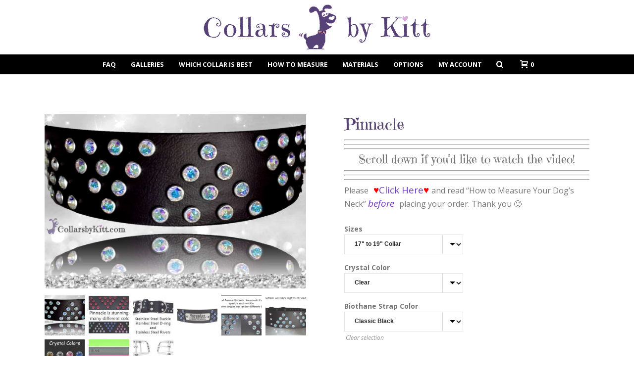

--- FILE ---
content_type: text/html; charset=UTF-8
request_url: https://collarsbykitt.com/product/pinnacle/
body_size: 34875
content:
<!DOCTYPE html>
<html lang="en-US" >
<head>
		<meta charset="UTF-8" /><meta name="viewport" content="width=device-width, initial-scale=1.0, minimum-scale=1.0, maximum-scale=1.0, user-scalable=0" /><meta http-equiv="X-UA-Compatible" content="IE=edge,chrome=1" /><meta name="format-detection" content="telephone=no"><script type="text/javascript">var ajaxurl = "https://collarsbykitt.com/wp-admin/admin-ajax.php";</script><meta name='robots' content='index, follow, max-image-preview:large, max-snippet:-1, max-video-preview:-1' />
	<style>img:is([sizes="auto" i], [sizes^="auto," i]) { contain-intrinsic-size: 3000px 1500px }</style>
	
		<style id="critical-path-css" type="text/css">
			/* non cached */ body,html{width:100%;height:100%;margin:0;padding:0}.page-preloader{top:0;left:0;z-index:999;position:fixed;height:100%;width:100%;text-align:center}.preloader-preview-area{animation-delay:-.2s;top:50%;-ms-transform:translateY(100%);transform:translateY(100%);margin-top:10px;max-height:calc(50% - 20px);opacity:1;width:100%;text-align:center;position:absolute}.preloader-logo{max-width:90%;top:50%;-ms-transform:translateY(-100%);transform:translateY(-100%);margin:-10px auto 0 auto;max-height:calc(50% - 20px);opacity:1;position:relative}.ball-pulse>div{width:15px;height:15px;border-radius:100%;margin:2px;animation-fill-mode:both;display:inline-block;animation:ball-pulse .75s infinite cubic-bezier(.2,.68,.18,1.08)}.ball-pulse>div:nth-child(1){animation-delay:-.36s}.ball-pulse>div:nth-child(2){animation-delay:-.24s}.ball-pulse>div:nth-child(3){animation-delay:-.12s}@keyframes ball-pulse{0%{transform:scale(1);opacity:1}45%{transform:scale(.1);opacity:.7}80%{transform:scale(1);opacity:1}}.ball-clip-rotate-pulse{position:relative;-ms-transform:translateY(-15px) translateX(-10px);transform:translateY(-15px) translateX(-10px);display:inline-block}.ball-clip-rotate-pulse>div{animation-fill-mode:both;position:absolute;top:0;left:0;border-radius:100%}.ball-clip-rotate-pulse>div:first-child{height:36px;width:36px;top:7px;left:-7px;animation:ball-clip-rotate-pulse-scale 1s 0s cubic-bezier(.09,.57,.49,.9) infinite}.ball-clip-rotate-pulse>div:last-child{position:absolute;width:50px;height:50px;left:-16px;top:-2px;background:0 0;border:2px solid;animation:ball-clip-rotate-pulse-rotate 1s 0s cubic-bezier(.09,.57,.49,.9) infinite;animation-duration:1s}@keyframes ball-clip-rotate-pulse-rotate{0%{transform:rotate(0) scale(1)}50%{transform:rotate(180deg) scale(.6)}100%{transform:rotate(360deg) scale(1)}}@keyframes ball-clip-rotate-pulse-scale{30%{transform:scale(.3)}100%{transform:scale(1)}}@keyframes square-spin{25%{transform:perspective(100px) rotateX(180deg) rotateY(0)}50%{transform:perspective(100px) rotateX(180deg) rotateY(180deg)}75%{transform:perspective(100px) rotateX(0) rotateY(180deg)}100%{transform:perspective(100px) rotateX(0) rotateY(0)}}.square-spin{display:inline-block}.square-spin>div{animation-fill-mode:both;width:50px;height:50px;animation:square-spin 3s 0s cubic-bezier(.09,.57,.49,.9) infinite}.cube-transition{position:relative;-ms-transform:translate(-25px,-25px);transform:translate(-25px,-25px);display:inline-block}.cube-transition>div{animation-fill-mode:both;width:15px;height:15px;position:absolute;top:-5px;left:-5px;animation:cube-transition 1.6s 0s infinite ease-in-out}.cube-transition>div:last-child{animation-delay:-.8s}@keyframes cube-transition{25%{transform:translateX(50px) scale(.5) rotate(-90deg)}50%{transform:translate(50px,50px) rotate(-180deg)}75%{transform:translateY(50px) scale(.5) rotate(-270deg)}100%{transform:rotate(-360deg)}}.ball-scale>div{border-radius:100%;margin:2px;animation-fill-mode:both;display:inline-block;height:60px;width:60px;animation:ball-scale 1s 0s ease-in-out infinite}@keyframes ball-scale{0%{transform:scale(0)}100%{transform:scale(1);opacity:0}}.line-scale>div{animation-fill-mode:both;display:inline-block;width:5px;height:50px;border-radius:2px;margin:2px}.line-scale>div:nth-child(1){animation:line-scale 1s -.5s infinite cubic-bezier(.2,.68,.18,1.08)}.line-scale>div:nth-child(2){animation:line-scale 1s -.4s infinite cubic-bezier(.2,.68,.18,1.08)}.line-scale>div:nth-child(3){animation:line-scale 1s -.3s infinite cubic-bezier(.2,.68,.18,1.08)}.line-scale>div:nth-child(4){animation:line-scale 1s -.2s infinite cubic-bezier(.2,.68,.18,1.08)}.line-scale>div:nth-child(5){animation:line-scale 1s -.1s infinite cubic-bezier(.2,.68,.18,1.08)}@keyframes line-scale{0%{transform:scaley(1)}50%{transform:scaley(.4)}100%{transform:scaley(1)}}.ball-scale-multiple{position:relative;-ms-transform:translateY(30px);transform:translateY(30px);display:inline-block}.ball-scale-multiple>div{border-radius:100%;animation-fill-mode:both;margin:2px;position:absolute;left:-30px;top:0;opacity:0;margin:0;width:50px;height:50px;animation:ball-scale-multiple 1s 0s linear infinite}.ball-scale-multiple>div:nth-child(2){animation-delay:-.2s}.ball-scale-multiple>div:nth-child(3){animation-delay:-.2s}@keyframes ball-scale-multiple{0%{transform:scale(0);opacity:0}5%{opacity:1}100%{transform:scale(1);opacity:0}}.ball-pulse-sync{display:inline-block}.ball-pulse-sync>div{width:15px;height:15px;border-radius:100%;margin:2px;animation-fill-mode:both;display:inline-block}.ball-pulse-sync>div:nth-child(1){animation:ball-pulse-sync .6s -.21s infinite ease-in-out}.ball-pulse-sync>div:nth-child(2){animation:ball-pulse-sync .6s -.14s infinite ease-in-out}.ball-pulse-sync>div:nth-child(3){animation:ball-pulse-sync .6s -70ms infinite ease-in-out}@keyframes ball-pulse-sync{33%{transform:translateY(10px)}66%{transform:translateY(-10px)}100%{transform:translateY(0)}}.transparent-circle{display:inline-block;border-top:.5em solid rgba(255,255,255,.2);border-right:.5em solid rgba(255,255,255,.2);border-bottom:.5em solid rgba(255,255,255,.2);border-left:.5em solid #fff;transform:translateZ(0);animation:transparent-circle 1.1s infinite linear;width:50px;height:50px;border-radius:50%}.transparent-circle:after{border-radius:50%;width:10em;height:10em}@keyframes transparent-circle{0%{transform:rotate(0)}100%{transform:rotate(360deg)}}.ball-spin-fade-loader{position:relative;top:-10px;left:-10px;display:inline-block}.ball-spin-fade-loader>div{width:15px;height:15px;border-radius:100%;margin:2px;animation-fill-mode:both;position:absolute;animation:ball-spin-fade-loader 1s infinite linear}.ball-spin-fade-loader>div:nth-child(1){top:25px;left:0;animation-delay:-.84s;-webkit-animation-delay:-.84s}.ball-spin-fade-loader>div:nth-child(2){top:17.05px;left:17.05px;animation-delay:-.72s;-webkit-animation-delay:-.72s}.ball-spin-fade-loader>div:nth-child(3){top:0;left:25px;animation-delay:-.6s;-webkit-animation-delay:-.6s}.ball-spin-fade-loader>div:nth-child(4){top:-17.05px;left:17.05px;animation-delay:-.48s;-webkit-animation-delay:-.48s}.ball-spin-fade-loader>div:nth-child(5){top:-25px;left:0;animation-delay:-.36s;-webkit-animation-delay:-.36s}.ball-spin-fade-loader>div:nth-child(6){top:-17.05px;left:-17.05px;animation-delay:-.24s;-webkit-animation-delay:-.24s}.ball-spin-fade-loader>div:nth-child(7){top:0;left:-25px;animation-delay:-.12s;-webkit-animation-delay:-.12s}.ball-spin-fade-loader>div:nth-child(8){top:17.05px;left:-17.05px;animation-delay:0s;-webkit-animation-delay:0s}@keyframes ball-spin-fade-loader{50%{opacity:.3;transform:scale(.4)}100%{opacity:1;transform:scale(1)}}		</style>

		
	<!-- This site is optimized with the Yoast SEO plugin v26.5 - https://yoast.com/wordpress/plugins/seo/ -->
	<title>Pinnacle - Collars by Kitt</title><link rel="preload" data-rocket-preload as="image" href="https://collarsbykitt.com/wp-content/uploads/2019/12/pinnacle-cbk-wm-1200x800.jpg" imagesrcset="https://collarsbykitt.com/wp-content/uploads/2019/12/pinnacle-cbk-wm.jpg 1200w, https://collarsbykitt.com/wp-content/uploads/2019/12/pinnacle-cbk-wm-300x200.jpg 300w, https://collarsbykitt.com/wp-content/uploads/2019/12/pinnacle-cbk-wm-1024x683.jpg 1024w, https://collarsbykitt.com/wp-content/uploads/2019/12/pinnacle-cbk-wm-768x512.jpg 768w, https://collarsbykitt.com/wp-content/uploads/2019/12/pinnacle-cbk-wm-450x300.jpg 450w, https://collarsbykitt.com/wp-content/uploads/2019/12/pinnacle-cbk-wm-600x400.jpg 600w" imagesizes="(max-width: 1200px) 100vw, 1200px" fetchpriority="high"><link rel="preload" data-rocket-preload as="style" href="https://fonts.googleapis.com/css?family=Lato%3A100%2C100i%2C200%2C200i%2C300%2C300i%2C400%2C400i%2C500%2C500i%2C600%2C600i%2C700%2C700i%2C800%2C800i%2C900%2C900i%7COpen%20Sans%3A100%2C100i%2C200%2C200i%2C300%2C300i%2C400%2C400i%2C500%2C500i%2C600%2C600i%2C700%2C700i%2C800%2C800i%2C900%2C900i%7CIndie%20Flower%3A100%2C100i%2C200%2C200i%2C300%2C300i%2C400%2C400i%2C500%2C500i%2C600%2C600i%2C700%2C700i%2C800%2C800i%2C900%2C900i%7COswald%3A100%2C100i%2C200%2C200i%2C300%2C300i%2C400%2C400i%2C500%2C500i%2C600%2C600i%2C700%2C700i%2C800%2C800i%2C900%2C900i%7COpen%20Sans%3A300%2C400%2C500%2C600%2C700%2C800%7CUbuntu%7CEmilys%20Candy%7CBerkshire%20Swash%7CChewy%7CGrand%20Hotel%7CMouse%20Memoirs&#038;subset=greek%2Clatin%2Cgreek-ext%2Cvietnamese%2Ccyrillic-ext%2Clatin-ext%2Ccyrillic&#038;display=swap" /><link rel="stylesheet" href="https://fonts.googleapis.com/css?family=Lato%3A100%2C100i%2C200%2C200i%2C300%2C300i%2C400%2C400i%2C500%2C500i%2C600%2C600i%2C700%2C700i%2C800%2C800i%2C900%2C900i%7COpen%20Sans%3A100%2C100i%2C200%2C200i%2C300%2C300i%2C400%2C400i%2C500%2C500i%2C600%2C600i%2C700%2C700i%2C800%2C800i%2C900%2C900i%7CIndie%20Flower%3A100%2C100i%2C200%2C200i%2C300%2C300i%2C400%2C400i%2C500%2C500i%2C600%2C600i%2C700%2C700i%2C800%2C800i%2C900%2C900i%7COswald%3A100%2C100i%2C200%2C200i%2C300%2C300i%2C400%2C400i%2C500%2C500i%2C600%2C600i%2C700%2C700i%2C800%2C800i%2C900%2C900i%7COpen%20Sans%3A300%2C400%2C500%2C600%2C700%2C800%7CUbuntu%7CEmilys%20Candy%7CBerkshire%20Swash%7CChewy%7CGrand%20Hotel%7CMouse%20Memoirs&#038;subset=greek%2Clatin%2Cgreek-ext%2Cvietnamese%2Ccyrillic-ext%2Clatin-ext%2Ccyrillic&#038;display=swap" media="print" onload="this.media='all'" /><noscript><link rel="stylesheet" href="https://fonts.googleapis.com/css?family=Lato%3A100%2C100i%2C200%2C200i%2C300%2C300i%2C400%2C400i%2C500%2C500i%2C600%2C600i%2C700%2C700i%2C800%2C800i%2C900%2C900i%7COpen%20Sans%3A100%2C100i%2C200%2C200i%2C300%2C300i%2C400%2C400i%2C500%2C500i%2C600%2C600i%2C700%2C700i%2C800%2C800i%2C900%2C900i%7CIndie%20Flower%3A100%2C100i%2C200%2C200i%2C300%2C300i%2C400%2C400i%2C500%2C500i%2C600%2C600i%2C700%2C700i%2C800%2C800i%2C900%2C900i%7COswald%3A100%2C100i%2C200%2C200i%2C300%2C300i%2C400%2C400i%2C500%2C500i%2C600%2C600i%2C700%2C700i%2C800%2C800i%2C900%2C900i%7COpen%20Sans%3A300%2C400%2C500%2C600%2C700%2C800%7CUbuntu%7CEmilys%20Candy%7CBerkshire%20Swash%7CChewy%7CGrand%20Hotel%7CMouse%20Memoirs&#038;subset=greek%2Clatin%2Cgreek-ext%2Cvietnamese%2Ccyrillic-ext%2Clatin-ext%2Ccyrillic&#038;display=swap" /></noscript>
	<meta name="description" content="Pinnacle Collar ~ Comfy, Durable, Secure, &amp; Waterproof ~ 1 1/2&quot; wide Biothane, Stainless Steel &amp; Swarovski Crystals, Big Dog Bling" />
	<link rel="canonical" href="https://collarsbykitt.com/product/pinnacle/" />
	<meta property="og:locale" content="en_US" />
	<meta property="og:type" content="article" />
	<meta property="og:title" content="Pinnacle - Collars by Kitt" />
	<meta property="og:description" content="Pinnacle Collar ~ Comfy, Durable, Secure, &amp; Waterproof ~ 1 1/2&quot; wide Biothane, Stainless Steel &amp; Swarovski Crystals, Big Dog Bling" />
	<meta property="og:url" content="https://collarsbykitt.com/product/pinnacle/" />
	<meta property="og:site_name" content="Collars by Kitt" />
	<meta property="article:publisher" content="https://www.facebook.com/CollarsbyKitt/" />
	<meta property="article:modified_time" content="2023-02-10T01:24:27+00:00" />
	<meta property="og:image" content="https://collarsbykitt-54b6.kxcdn.com/wp-content/uploads/2019/12/pinnacle-cbk-wm.jpg" />
	<meta property="og:image:width" content="1200" />
	<meta property="og:image:height" content="800" />
	<meta property="og:image:type" content="image/jpeg" />
	<meta name="twitter:card" content="summary_large_image" />
	<meta name="twitter:label1" content="Est. reading time" />
	<meta name="twitter:data1" content="3 minutes" />
	<script type="application/ld+json" class="yoast-schema-graph">{"@context":"https://schema.org","@graph":[{"@type":"WebPage","@id":"https://collarsbykitt.com/product/pinnacle/","url":"https://collarsbykitt.com/product/pinnacle/","name":"Pinnacle - Collars by Kitt","isPartOf":{"@id":"https://collarsbykitt.com/#website"},"primaryImageOfPage":{"@id":"https://collarsbykitt.com/product/pinnacle/#primaryimage"},"image":{"@id":"https://collarsbykitt.com/product/pinnacle/#primaryimage"},"thumbnailUrl":"https://collarsbykitt-54b6.kxcdn.com/wp-content/uploads/2019/12/pinnacle-cbk-wm.jpg","datePublished":"2019-12-17T15:00:32+00:00","dateModified":"2023-02-10T01:24:27+00:00","description":"Pinnacle Collar ~ Comfy, Durable, Secure, & Waterproof ~ 1 1/2\" wide Biothane, Stainless Steel & Swarovski Crystals, Big Dog Bling","breadcrumb":{"@id":"https://collarsbykitt.com/product/pinnacle/#breadcrumb"},"inLanguage":"en-US","potentialAction":[{"@type":"ReadAction","target":["https://collarsbykitt.com/product/pinnacle/"]}]},{"@type":"ImageObject","inLanguage":"en-US","@id":"https://collarsbykitt.com/product/pinnacle/#primaryimage","url":"https://collarsbykitt-54b6.kxcdn.com/wp-content/uploads/2019/12/pinnacle-cbk-wm.jpg","contentUrl":"https://collarsbykitt-54b6.kxcdn.com/wp-content/uploads/2019/12/pinnacle-cbk-wm.jpg","width":1200,"height":800,"caption":"Pinnacle Collar"},{"@type":"BreadcrumbList","@id":"https://collarsbykitt.com/product/pinnacle/#breadcrumb","itemListElement":[{"@type":"ListItem","position":1,"name":"Home","item":"https://collarsbykitt.com/"},{"@type":"ListItem","position":2,"name":"Browse","item":"https://collarsbykitt.com/browse/"},{"@type":"ListItem","position":3,"name":"Pinnacle"}]},{"@type":"WebSite","@id":"https://collarsbykitt.com/#website","url":"https://collarsbykitt.com/","name":"Collars by Kitt","description":"Biothane Dog Collars &amp; Leashes - Personalized - Swarovski Bling","potentialAction":[{"@type":"SearchAction","target":{"@type":"EntryPoint","urlTemplate":"https://collarsbykitt.com/?s={search_term_string}"},"query-input":{"@type":"PropertyValueSpecification","valueRequired":true,"valueName":"search_term_string"}}],"inLanguage":"en-US"}]}</script>
	<!-- / Yoast SEO plugin. -->


<link rel='dns-prefetch' href='//fonts.googleapis.com' />
<link rel='dns-prefetch' href='//collarsbykitt-54b6.kxcdn.com' />
<link href='https://fonts.gstatic.com' crossorigin rel='preconnect' />
<link href='https://collarsbykitt-54b6.kxcdn.com' rel='preconnect' />
<link rel="alternate" type="application/rss+xml" title="Collars by Kitt &raquo; Feed" href="https://collarsbykitt.com/feed/" />
<link rel="alternate" type="application/rss+xml" title="Collars by Kitt &raquo; Comments Feed" href="https://collarsbykitt.com/comments/feed/" />

<link rel="shortcut icon" href="https://collarsbykitt-54b6.kxcdn.com/wp-content/uploads/2015/10/collars_by_kitt_icon.png"  />
<link rel="apple-touch-icon-precomposed" href="https://collarsbykitt-54b6.kxcdn.com/wp-content/uploads/2016/01/AppleDoggie.png">
<link rel="apple-touch-icon-precomposed" sizes="72x72" href="https://collarsbykitt-54b6.kxcdn.com/wp-content/uploads/2016/01/IpadDoggie.png">
<script type="text/javascript">window.abb = {};php = {};window.PHP = {};PHP.ajax = "https://collarsbykitt.com/wp-admin/admin-ajax.php";PHP.wp_p_id = "13685";var mk_header_parallax, mk_banner_parallax, mk_page_parallax, mk_footer_parallax, mk_body_parallax;var mk_images_dir = "https://collarsbykitt.com/wp-content/themes/jupiter/assets/images",mk_theme_js_path = "https://collarsbykitt.com/wp-content/themes/jupiter/assets/js",mk_theme_dir = "https://collarsbykitt.com/wp-content/themes/jupiter",mk_captcha_placeholder = "Enter Captcha",mk_captcha_invalid_txt = "Invalid. Try again.",mk_captcha_correct_txt = "Captcha correct.",mk_responsive_nav_width = 1140,mk_vertical_header_back = "Back",mk_vertical_header_anim = "1",mk_check_rtl = true,mk_grid_width = 1140,mk_ajax_search_option = "fullscreen_search",mk_preloader_bg_color = "#ffffff",mk_accent_color = "#8f71f2",mk_go_to_top =  "true",mk_smooth_scroll =  "true",mk_show_background_video =  "true",mk_preloader_bar_color = "#8f71f2",mk_preloader_logo = "";var mk_header_parallax = false,mk_banner_parallax = false,mk_footer_parallax = false,mk_body_parallax = false,mk_no_more_posts = "No More Posts",mk_typekit_id   = "",mk_google_fonts = ["Open Sans:100italic,200italic,300italic,400italic,500italic,600italic,700italic,800italic,900italic,100,200,300,400,500,600,700,800,900"],mk_global_lazyload = true;</script><link data-minify="1" rel='stylesheet' id='dashicons-css' href='https://collarsbykitt-54b6.kxcdn.com/wp-content/cache/min/1/wp-includes/css/dashicons.min.css?ver=1764589150' type='text/css' media='all' />
<link data-minify="1" rel='stylesheet' id='thickbox-css' href='https://collarsbykitt-54b6.kxcdn.com/wp-content/cache/min/1/wp-includes/js/thickbox/thickbox.css?ver=1764589150' type='text/css' media='all' />

<link data-minify="1" rel='stylesheet' id='twbbwg-global-css' href='https://collarsbykitt-54b6.kxcdn.com/wp-content/cache/min/1/wp-content/plugins/photo-gallery/booster/assets/css/global.css?ver=1764589150' type='text/css' media='all' />
<link data-minify="1" rel='stylesheet' id='layerslider-css' href='https://collarsbykitt-54b6.kxcdn.com/wp-content/cache/min/1/wp-content/plugins/LayerSlider/assets/static/layerslider/css/layerslider.css?ver=1764589150' type='text/css' media='all' />
<link rel='stylesheet' id='wp-block-library-css' href='https://collarsbykitt-54b6.kxcdn.com/wp-includes/css/dist/block-library/style.min.css?ver=6.8.3' type='text/css' media='all' />
<style id='wp-block-library-theme-inline-css' type='text/css'>
.wp-block-audio :where(figcaption){color:#555;font-size:13px;text-align:center}.is-dark-theme .wp-block-audio :where(figcaption){color:#ffffffa6}.wp-block-audio{margin:0 0 1em}.wp-block-code{border:1px solid #ccc;border-radius:4px;font-family:Menlo,Consolas,monaco,monospace;padding:.8em 1em}.wp-block-embed :where(figcaption){color:#555;font-size:13px;text-align:center}.is-dark-theme .wp-block-embed :where(figcaption){color:#ffffffa6}.wp-block-embed{margin:0 0 1em}.blocks-gallery-caption{color:#555;font-size:13px;text-align:center}.is-dark-theme .blocks-gallery-caption{color:#ffffffa6}:root :where(.wp-block-image figcaption){color:#555;font-size:13px;text-align:center}.is-dark-theme :root :where(.wp-block-image figcaption){color:#ffffffa6}.wp-block-image{margin:0 0 1em}.wp-block-pullquote{border-bottom:4px solid;border-top:4px solid;color:currentColor;margin-bottom:1.75em}.wp-block-pullquote cite,.wp-block-pullquote footer,.wp-block-pullquote__citation{color:currentColor;font-size:.8125em;font-style:normal;text-transform:uppercase}.wp-block-quote{border-left:.25em solid;margin:0 0 1.75em;padding-left:1em}.wp-block-quote cite,.wp-block-quote footer{color:currentColor;font-size:.8125em;font-style:normal;position:relative}.wp-block-quote:where(.has-text-align-right){border-left:none;border-right:.25em solid;padding-left:0;padding-right:1em}.wp-block-quote:where(.has-text-align-center){border:none;padding-left:0}.wp-block-quote.is-large,.wp-block-quote.is-style-large,.wp-block-quote:where(.is-style-plain){border:none}.wp-block-search .wp-block-search__label{font-weight:700}.wp-block-search__button{border:1px solid #ccc;padding:.375em .625em}:where(.wp-block-group.has-background){padding:1.25em 2.375em}.wp-block-separator.has-css-opacity{opacity:.4}.wp-block-separator{border:none;border-bottom:2px solid;margin-left:auto;margin-right:auto}.wp-block-separator.has-alpha-channel-opacity{opacity:1}.wp-block-separator:not(.is-style-wide):not(.is-style-dots){width:100px}.wp-block-separator.has-background:not(.is-style-dots){border-bottom:none;height:1px}.wp-block-separator.has-background:not(.is-style-wide):not(.is-style-dots){height:2px}.wp-block-table{margin:0 0 1em}.wp-block-table td,.wp-block-table th{word-break:normal}.wp-block-table :where(figcaption){color:#555;font-size:13px;text-align:center}.is-dark-theme .wp-block-table :where(figcaption){color:#ffffffa6}.wp-block-video :where(figcaption){color:#555;font-size:13px;text-align:center}.is-dark-theme .wp-block-video :where(figcaption){color:#ffffffa6}.wp-block-video{margin:0 0 1em}:root :where(.wp-block-template-part.has-background){margin-bottom:0;margin-top:0;padding:1.25em 2.375em}
</style>
<style id='global-styles-inline-css' type='text/css'>
:root{--wp--preset--aspect-ratio--square: 1;--wp--preset--aspect-ratio--4-3: 4/3;--wp--preset--aspect-ratio--3-4: 3/4;--wp--preset--aspect-ratio--3-2: 3/2;--wp--preset--aspect-ratio--2-3: 2/3;--wp--preset--aspect-ratio--16-9: 16/9;--wp--preset--aspect-ratio--9-16: 9/16;--wp--preset--color--black: #000000;--wp--preset--color--cyan-bluish-gray: #abb8c3;--wp--preset--color--white: #ffffff;--wp--preset--color--pale-pink: #f78da7;--wp--preset--color--vivid-red: #cf2e2e;--wp--preset--color--luminous-vivid-orange: #ff6900;--wp--preset--color--luminous-vivid-amber: #fcb900;--wp--preset--color--light-green-cyan: #7bdcb5;--wp--preset--color--vivid-green-cyan: #00d084;--wp--preset--color--pale-cyan-blue: #8ed1fc;--wp--preset--color--vivid-cyan-blue: #0693e3;--wp--preset--color--vivid-purple: #9b51e0;--wp--preset--gradient--vivid-cyan-blue-to-vivid-purple: linear-gradient(135deg,rgba(6,147,227,1) 0%,rgb(155,81,224) 100%);--wp--preset--gradient--light-green-cyan-to-vivid-green-cyan: linear-gradient(135deg,rgb(122,220,180) 0%,rgb(0,208,130) 100%);--wp--preset--gradient--luminous-vivid-amber-to-luminous-vivid-orange: linear-gradient(135deg,rgba(252,185,0,1) 0%,rgba(255,105,0,1) 100%);--wp--preset--gradient--luminous-vivid-orange-to-vivid-red: linear-gradient(135deg,rgba(255,105,0,1) 0%,rgb(207,46,46) 100%);--wp--preset--gradient--very-light-gray-to-cyan-bluish-gray: linear-gradient(135deg,rgb(238,238,238) 0%,rgb(169,184,195) 100%);--wp--preset--gradient--cool-to-warm-spectrum: linear-gradient(135deg,rgb(74,234,220) 0%,rgb(151,120,209) 20%,rgb(207,42,186) 40%,rgb(238,44,130) 60%,rgb(251,105,98) 80%,rgb(254,248,76) 100%);--wp--preset--gradient--blush-light-purple: linear-gradient(135deg,rgb(255,206,236) 0%,rgb(152,150,240) 100%);--wp--preset--gradient--blush-bordeaux: linear-gradient(135deg,rgb(254,205,165) 0%,rgb(254,45,45) 50%,rgb(107,0,62) 100%);--wp--preset--gradient--luminous-dusk: linear-gradient(135deg,rgb(255,203,112) 0%,rgb(199,81,192) 50%,rgb(65,88,208) 100%);--wp--preset--gradient--pale-ocean: linear-gradient(135deg,rgb(255,245,203) 0%,rgb(182,227,212) 50%,rgb(51,167,181) 100%);--wp--preset--gradient--electric-grass: linear-gradient(135deg,rgb(202,248,128) 0%,rgb(113,206,126) 100%);--wp--preset--gradient--midnight: linear-gradient(135deg,rgb(2,3,129) 0%,rgb(40,116,252) 100%);--wp--preset--font-size--small: 13px;--wp--preset--font-size--medium: 20px;--wp--preset--font-size--large: 36px;--wp--preset--font-size--x-large: 42px;--wp--preset--font-family--emilyscandy: emilyscandy;--wp--preset--spacing--20: 0.44rem;--wp--preset--spacing--30: 0.67rem;--wp--preset--spacing--40: 1rem;--wp--preset--spacing--50: 1.5rem;--wp--preset--spacing--60: 2.25rem;--wp--preset--spacing--70: 3.38rem;--wp--preset--spacing--80: 5.06rem;--wp--preset--shadow--natural: 6px 6px 9px rgba(0, 0, 0, 0.2);--wp--preset--shadow--deep: 12px 12px 50px rgba(0, 0, 0, 0.4);--wp--preset--shadow--sharp: 6px 6px 0px rgba(0, 0, 0, 0.2);--wp--preset--shadow--outlined: 6px 6px 0px -3px rgba(255, 255, 255, 1), 6px 6px rgba(0, 0, 0, 1);--wp--preset--shadow--crisp: 6px 6px 0px rgba(0, 0, 0, 1);}:where(body) { margin: 0; }.wp-site-blocks > .alignleft { float: left; margin-right: 2em; }.wp-site-blocks > .alignright { float: right; margin-left: 2em; }.wp-site-blocks > .aligncenter { justify-content: center; margin-left: auto; margin-right: auto; }:where(.is-layout-flex){gap: 0.5em;}:where(.is-layout-grid){gap: 0.5em;}.is-layout-flow > .alignleft{float: left;margin-inline-start: 0;margin-inline-end: 2em;}.is-layout-flow > .alignright{float: right;margin-inline-start: 2em;margin-inline-end: 0;}.is-layout-flow > .aligncenter{margin-left: auto !important;margin-right: auto !important;}.is-layout-constrained > .alignleft{float: left;margin-inline-start: 0;margin-inline-end: 2em;}.is-layout-constrained > .alignright{float: right;margin-inline-start: 2em;margin-inline-end: 0;}.is-layout-constrained > .aligncenter{margin-left: auto !important;margin-right: auto !important;}.is-layout-constrained > :where(:not(.alignleft):not(.alignright):not(.alignfull)){margin-left: auto !important;margin-right: auto !important;}body .is-layout-flex{display: flex;}.is-layout-flex{flex-wrap: wrap;align-items: center;}.is-layout-flex > :is(*, div){margin: 0;}body .is-layout-grid{display: grid;}.is-layout-grid > :is(*, div){margin: 0;}body{padding-top: 0px;padding-right: 0px;padding-bottom: 0px;padding-left: 0px;}a:where(:not(.wp-element-button)){text-decoration: underline;}:root :where(.wp-element-button, .wp-block-button__link){background-color: #32373c;border-width: 0;color: #fff;font-family: inherit;font-size: inherit;line-height: inherit;padding: calc(0.667em + 2px) calc(1.333em + 2px);text-decoration: none;}.has-black-color{color: var(--wp--preset--color--black) !important;}.has-cyan-bluish-gray-color{color: var(--wp--preset--color--cyan-bluish-gray) !important;}.has-white-color{color: var(--wp--preset--color--white) !important;}.has-pale-pink-color{color: var(--wp--preset--color--pale-pink) !important;}.has-vivid-red-color{color: var(--wp--preset--color--vivid-red) !important;}.has-luminous-vivid-orange-color{color: var(--wp--preset--color--luminous-vivid-orange) !important;}.has-luminous-vivid-amber-color{color: var(--wp--preset--color--luminous-vivid-amber) !important;}.has-light-green-cyan-color{color: var(--wp--preset--color--light-green-cyan) !important;}.has-vivid-green-cyan-color{color: var(--wp--preset--color--vivid-green-cyan) !important;}.has-pale-cyan-blue-color{color: var(--wp--preset--color--pale-cyan-blue) !important;}.has-vivid-cyan-blue-color{color: var(--wp--preset--color--vivid-cyan-blue) !important;}.has-vivid-purple-color{color: var(--wp--preset--color--vivid-purple) !important;}.has-black-background-color{background-color: var(--wp--preset--color--black) !important;}.has-cyan-bluish-gray-background-color{background-color: var(--wp--preset--color--cyan-bluish-gray) !important;}.has-white-background-color{background-color: var(--wp--preset--color--white) !important;}.has-pale-pink-background-color{background-color: var(--wp--preset--color--pale-pink) !important;}.has-vivid-red-background-color{background-color: var(--wp--preset--color--vivid-red) !important;}.has-luminous-vivid-orange-background-color{background-color: var(--wp--preset--color--luminous-vivid-orange) !important;}.has-luminous-vivid-amber-background-color{background-color: var(--wp--preset--color--luminous-vivid-amber) !important;}.has-light-green-cyan-background-color{background-color: var(--wp--preset--color--light-green-cyan) !important;}.has-vivid-green-cyan-background-color{background-color: var(--wp--preset--color--vivid-green-cyan) !important;}.has-pale-cyan-blue-background-color{background-color: var(--wp--preset--color--pale-cyan-blue) !important;}.has-vivid-cyan-blue-background-color{background-color: var(--wp--preset--color--vivid-cyan-blue) !important;}.has-vivid-purple-background-color{background-color: var(--wp--preset--color--vivid-purple) !important;}.has-black-border-color{border-color: var(--wp--preset--color--black) !important;}.has-cyan-bluish-gray-border-color{border-color: var(--wp--preset--color--cyan-bluish-gray) !important;}.has-white-border-color{border-color: var(--wp--preset--color--white) !important;}.has-pale-pink-border-color{border-color: var(--wp--preset--color--pale-pink) !important;}.has-vivid-red-border-color{border-color: var(--wp--preset--color--vivid-red) !important;}.has-luminous-vivid-orange-border-color{border-color: var(--wp--preset--color--luminous-vivid-orange) !important;}.has-luminous-vivid-amber-border-color{border-color: var(--wp--preset--color--luminous-vivid-amber) !important;}.has-light-green-cyan-border-color{border-color: var(--wp--preset--color--light-green-cyan) !important;}.has-vivid-green-cyan-border-color{border-color: var(--wp--preset--color--vivid-green-cyan) !important;}.has-pale-cyan-blue-border-color{border-color: var(--wp--preset--color--pale-cyan-blue) !important;}.has-vivid-cyan-blue-border-color{border-color: var(--wp--preset--color--vivid-cyan-blue) !important;}.has-vivid-purple-border-color{border-color: var(--wp--preset--color--vivid-purple) !important;}.has-vivid-cyan-blue-to-vivid-purple-gradient-background{background: var(--wp--preset--gradient--vivid-cyan-blue-to-vivid-purple) !important;}.has-light-green-cyan-to-vivid-green-cyan-gradient-background{background: var(--wp--preset--gradient--light-green-cyan-to-vivid-green-cyan) !important;}.has-luminous-vivid-amber-to-luminous-vivid-orange-gradient-background{background: var(--wp--preset--gradient--luminous-vivid-amber-to-luminous-vivid-orange) !important;}.has-luminous-vivid-orange-to-vivid-red-gradient-background{background: var(--wp--preset--gradient--luminous-vivid-orange-to-vivid-red) !important;}.has-very-light-gray-to-cyan-bluish-gray-gradient-background{background: var(--wp--preset--gradient--very-light-gray-to-cyan-bluish-gray) !important;}.has-cool-to-warm-spectrum-gradient-background{background: var(--wp--preset--gradient--cool-to-warm-spectrum) !important;}.has-blush-light-purple-gradient-background{background: var(--wp--preset--gradient--blush-light-purple) !important;}.has-blush-bordeaux-gradient-background{background: var(--wp--preset--gradient--blush-bordeaux) !important;}.has-luminous-dusk-gradient-background{background: var(--wp--preset--gradient--luminous-dusk) !important;}.has-pale-ocean-gradient-background{background: var(--wp--preset--gradient--pale-ocean) !important;}.has-electric-grass-gradient-background{background: var(--wp--preset--gradient--electric-grass) !important;}.has-midnight-gradient-background{background: var(--wp--preset--gradient--midnight) !important;}.has-small-font-size{font-size: var(--wp--preset--font-size--small) !important;}.has-medium-font-size{font-size: var(--wp--preset--font-size--medium) !important;}.has-large-font-size{font-size: var(--wp--preset--font-size--large) !important;}.has-x-large-font-size{font-size: var(--wp--preset--font-size--x-large) !important;}.has-emilyscandy-font-family{font-family: var(--wp--preset--font-family--emilyscandy) !important;}
:where(.wp-block-post-template.is-layout-flex){gap: 1.25em;}:where(.wp-block-post-template.is-layout-grid){gap: 1.25em;}
:where(.wp-block-columns.is-layout-flex){gap: 2em;}:where(.wp-block-columns.is-layout-grid){gap: 2em;}
:root :where(.wp-block-pullquote){font-size: 1.5em;line-height: 1.6;}
</style>
<link rel='stylesheet' id='admin-bar-css' href='https://collarsbykitt-54b6.kxcdn.com/wp-includes/css/admin-bar.min.css?ver=6.8.3' type='text/css' media='all' />
<style id='admin-bar-inline-css' type='text/css'>

    /* Hide CanvasJS credits for P404 charts specifically */
    #p404RedirectChart .canvasjs-chart-credit {
        display: none !important;
    }
    
    #p404RedirectChart canvas {
        border-radius: 6px;
    }

    .p404-redirect-adminbar-weekly-title {
        font-weight: bold;
        font-size: 14px;
        color: #fff;
        margin-bottom: 6px;
    }

    #wpadminbar #wp-admin-bar-p404_free_top_button .ab-icon:before {
        content: "\f103";
        color: #dc3545;
        top: 3px;
    }
    
    #wp-admin-bar-p404_free_top_button .ab-item {
        min-width: 80px !important;
        padding: 0px !important;
    }
    
    /* Ensure proper positioning and z-index for P404 dropdown */
    .p404-redirect-adminbar-dropdown-wrap { 
        min-width: 0; 
        padding: 0;
        position: static !important;
    }
    
    #wpadminbar #wp-admin-bar-p404_free_top_button_dropdown {
        position: static !important;
    }
    
    #wpadminbar #wp-admin-bar-p404_free_top_button_dropdown .ab-item {
        padding: 0 !important;
        margin: 0 !important;
    }
    
    .p404-redirect-dropdown-container {
        min-width: 340px;
        padding: 18px 18px 12px 18px;
        background: #23282d !important;
        color: #fff;
        border-radius: 12px;
        box-shadow: 0 8px 32px rgba(0,0,0,0.25);
        margin-top: 10px;
        position: relative !important;
        z-index: 999999 !important;
        display: block !important;
        border: 1px solid #444;
    }
    
    /* Ensure P404 dropdown appears on hover */
    #wpadminbar #wp-admin-bar-p404_free_top_button .p404-redirect-dropdown-container { 
        display: none !important;
    }
    
    #wpadminbar #wp-admin-bar-p404_free_top_button:hover .p404-redirect-dropdown-container { 
        display: block !important;
    }
    
    #wpadminbar #wp-admin-bar-p404_free_top_button:hover #wp-admin-bar-p404_free_top_button_dropdown .p404-redirect-dropdown-container {
        display: block !important;
    }
    
    .p404-redirect-card {
        background: #2c3338;
        border-radius: 8px;
        padding: 18px 18px 12px 18px;
        box-shadow: 0 2px 8px rgba(0,0,0,0.07);
        display: flex;
        flex-direction: column;
        align-items: flex-start;
        border: 1px solid #444;
    }
    
    .p404-redirect-btn {
        display: inline-block;
        background: #dc3545;
        color: #fff !important;
        font-weight: bold;
        padding: 5px 22px;
        border-radius: 8px;
        text-decoration: none;
        font-size: 17px;
        transition: background 0.2s, box-shadow 0.2s;
        margin-top: 8px;
        box-shadow: 0 2px 8px rgba(220,53,69,0.15);
        text-align: center;
        line-height: 1.6;
    }
    
    .p404-redirect-btn:hover {
        background: #c82333;
        color: #fff !important;
        box-shadow: 0 4px 16px rgba(220,53,69,0.25);
    }
    
    /* Prevent conflicts with other admin bar dropdowns */
    #wpadminbar .ab-top-menu > li:hover > .ab-item,
    #wpadminbar .ab-top-menu > li.hover > .ab-item {
        z-index: auto;
    }
    
    #wpadminbar #wp-admin-bar-p404_free_top_button:hover > .ab-item {
        z-index: 999998 !important;
    }
    
</style>
<link data-minify="1" rel='stylesheet' id='bwg_fonts-css' href='https://collarsbykitt-54b6.kxcdn.com/wp-content/cache/min/1/wp-content/plugins/photo-gallery/css/bwg-fonts/fonts.css?ver=1764589150' type='text/css' media='all' />
<link rel='stylesheet' id='sumoselect-css' href='https://collarsbykitt-54b6.kxcdn.com/wp-content/plugins/photo-gallery/css/sumoselect.min.css?ver=3.4.6' type='text/css' media='all' />
<link rel='stylesheet' id='mCustomScrollbar-css' href='https://collarsbykitt-54b6.kxcdn.com/wp-content/plugins/photo-gallery/css/jquery.mCustomScrollbar.min.css?ver=3.1.5' type='text/css' media='all' />

<link rel='stylesheet' id='bwg_frontend-css' href='https://collarsbykitt-54b6.kxcdn.com/wp-content/plugins/photo-gallery/css/styles.min.css?ver=1.8.35' type='text/css' media='all' />
<link data-minify="1" rel='stylesheet' id='uaf_client_css-css' href='https://collarsbykitt-54b6.kxcdn.com/wp-content/cache/min/1/wp-content/uploads/useanyfont/uaf.css?ver=1764589150' type='text/css' media='all' />
<link rel='stylesheet' id='photoswipe-css' href='https://collarsbykitt-54b6.kxcdn.com/wp-content/plugins/woocommerce/assets/css/photoswipe/photoswipe.min.css?ver=10.3.6' type='text/css' media='all' />
<link rel='stylesheet' id='photoswipe-default-skin-css' href='https://collarsbykitt-54b6.kxcdn.com/wp-content/plugins/woocommerce/assets/css/photoswipe/default-skin/default-skin.min.css?ver=10.3.6' type='text/css' media='all' />
<link data-minify="1" rel='stylesheet' id='woocommerce-override-css' href='https://collarsbykitt-54b6.kxcdn.com/wp-content/cache/min/1/wp-content/themes/jupiter/assets/stylesheet/plugins/min/woocommerce.css?ver=1764589150' type='text/css' media='all' />
<style id='woocommerce-inline-inline-css' type='text/css'>
.woocommerce form .form-row .required { visibility: visible; }
</style>
<link data-minify="1" rel='stylesheet' id='woocommerce-addons-css-css' href='https://collarsbykitt-54b6.kxcdn.com/wp-content/cache/min/1/wp-content/plugins/woocommerce-product-addons/assets/css/frontend/frontend.css?ver=1764590538' type='text/css' media='all' />
<link data-minify="1" rel='stylesheet' id='brands-styles-css' href='https://collarsbykitt-54b6.kxcdn.com/wp-content/cache/min/1/wp-content/plugins/woocommerce/assets/css/brands.css?ver=1764589150' type='text/css' media='all' />

<link data-minify="1" rel='stylesheet' id='mk-style-css' href='https://collarsbykitt-54b6.kxcdn.com/wp-content/cache/min/1/wp-content/themes/jupiter-child/style.css?ver=1764589150' type='text/css' media='all' />
<link data-minify="1" rel='stylesheet' id='style-name-css' href='https://collarsbykitt-54b6.kxcdn.com/wp-content/cache/min/1/wp-content/themes/jupiter-child/css/selectric.css?ver=1764589151' type='text/css' media='all' />
<link data-minify="1" rel='stylesheet' id='theme-styles-css' href='https://collarsbykitt-54b6.kxcdn.com/wp-content/cache/min/1/wp-content/themes/jupiter/assets/stylesheet/min/full-styles.6.12.2.css?ver=1764589151' type='text/css' media='all' />
<style id='theme-styles-inline-css' type='text/css'>

			#wpadminbar {
				-webkit-backface-visibility: hidden;
				backface-visibility: hidden;
				-webkit-perspective: 1000;
				-ms-perspective: 1000;
				perspective: 1000;
				-webkit-transform: translateZ(0px);
				-ms-transform: translateZ(0px);
				transform: translateZ(0px);
			}
			@media screen and (max-width: 600px) {
				#wpadminbar {
					position: fixed !important;
				}
			}
		
body { transform:unset;background-color:#fff; } .hb-custom-header #mk-page-introduce, .mk-header { transform:unset;background-color:#f7f7f7;background-size:cover;-webkit-background-size:cover;-moz-background-size:cover; } .hb-custom-header > div, .mk-header-bg { transform:unset;background-color:#fff; } .mk-classic-nav-bg { background-color:#000000; } .master-holder-bg { transform:unset;background-color:#fff; } #mk-footer { transform:unset;background-color:#000000; } #mk-boxed-layout { -webkit-box-shadow:0 0 0px rgba(0, 0, 0, 0); -moz-box-shadow:0 0 0px rgba(0, 0, 0, 0); box-shadow:0 0 0px rgba(0, 0, 0, 0); } .mk-news-tab .mk-tabs-tabs .is-active a, .mk-fancy-title.pattern-style span, .mk-fancy-title.pattern-style.color-gradient span:after, .page-bg-color { background-color:#fff; } .page-title { font-size:20px; color:#4d4d4d; text-transform:uppercase; font-weight:inherit; letter-spacing:2px; } .page-subtitle { font-size:14px; line-height:100%; color:#a3a3a3; font-size:14px; text-transform:none; } .mk-header { border-bottom:1px solid #ededed; } .header-style-1 .mk-header-padding-wrapper, .header-style-2 .mk-header-padding-wrapper, .header-style-3 .mk-header-padding-wrapper { padding-top:161px; } .mk-process-steps[max-width~="950px"] ul::before { display:none !important; } .mk-process-steps[max-width~="950px"] li { margin-bottom:30px !important; width:100% !important; text-align:center; } .mk-event-countdown-ul[max-width~="750px"] li { width:90%; display:block; margin:0 auto 15px; } body { font-family:Open Sans } @font-face { font-family:'star'; src:url('https://collarsbykitt-54b6.kxcdn.com/wp-content/themes/jupiter/assets/stylesheet/fonts/star/font.eot'); src:url('https://collarsbykitt-54b6.kxcdn.com/wp-content/themes/jupiter/assets/stylesheet/fonts/star/font.eot?#iefix') format('embedded-opentype'), url('https://collarsbykitt-54b6.kxcdn.com/wp-content/themes/jupiter/assets/stylesheet/fonts/star/font.woff') format('woff'), url('https://collarsbykitt-54b6.kxcdn.com/wp-content/themes/jupiter/assets/stylesheet/fonts/star/font.ttf') format('truetype'), url('https://collarsbykitt-54b6.kxcdn.com/wp-content/themes/jupiter/assets/stylesheet/fonts/star/font.svg#star') format('svg'); font-weight:normal; font-style:normal; } @font-face { font-family:'WooCommerce'; src:url('https://collarsbykitt-54b6.kxcdn.com/wp-content/themes/jupiter/assets/stylesheet/fonts/woocommerce/font.eot'); src:url('https://collarsbykitt-54b6.kxcdn.com/wp-content/themes/jupiter/assets/stylesheet/fonts/woocommerce/font.eot?#iefix') format('embedded-opentype'), url('https://collarsbykitt-54b6.kxcdn.com/wp-content/themes/jupiter/assets/stylesheet/fonts/woocommerce/font.woff') format('woff'), url('https://collarsbykitt-54b6.kxcdn.com/wp-content/themes/jupiter/assets/stylesheet/fonts/woocommerce/font.ttf') format('truetype'), url('https://collarsbykitt-54b6.kxcdn.com/wp-content/themes/jupiter/assets/stylesheet/fonts/woocommerce/font.svg#WooCommerce') format('svg'); font-weight:normal; font-style:normal; }.shipping-calculator-button { padding:6px 10px; background:#000; color:#fff; margin:15px 0; display:inline-block; } .mk-classic-menu-wrapper { height:40px; } .header-style-2 .main-navigation-ul>li.menu-item { line-height:40px!important; } .header-style-2 .main-navigation-ul>li.menu-item>a.menu-item-link { padding:9px 25px; } .mk-header-nav-container { margin-bottom:-1px; } .header-style-2 .mk-search-trigger { padding:11px 0; } .header-style-2 .shopping-cart-header { padding:12px 0; } input#gform_submit_button_1 { background-color:#5c4797!important; } input#gform_submit_button_1:hover { background-color:#4f2b7f!important; } h3.gform_title { display:none; } #mk-footer .widgettitle { text-transform:uppercase; font-size:22px; font-weight:normal; font-family:emilyscandy; } .mk-button-align.center { font-family:emilyscandy!important; font-size:22px!important!important; } .gform_wrapper .button { font-family:emilyscandy; padding:18px 25px!important; -webkit-border-radius:0px; -moz-border-radius:0px; border-radius:0px; font-weight:800; } .woocommerce .mk-product-holder .mk-price, .woocommerce-page .mk-product-holder .mk-price { color:#dc0000; } #mk-page-introduce { display:none; } .term-description { font-family:emilyscandy; color:#564373!important; font-size:50px!important; text-align:center; } h1.single_product_title.entry-title { font-weight:normal!important; text-transform:none!important; color:#564373!important; font-size:40px!important; } ul.mk-tabs-tabs.wc-tabs.ui-tabs-nav.ui-helper-reset.ui-helper-clearfix.ui-widget-header.ui-corner-all { display:none; } .woocommerce #content div.product, .woocommerce div.product, .woocommerce-page #content div.product, .woocommerce-page div.product { margin-bottom:0; position:relative; padding-top:30px; } .bounce { position:absolute; left:50%; bottom:0; margin-bottom:-10%; margin-left:-25px; height:60px; width:60px; background:transparent; -webkit-animation:bounce 1s infinite; } @-webkit-keyframes bounce { 0% { bottom:5px; } 25%, 75% { bottom:15px; } 50% { bottom:20px; } 100% {bottom:0;} } span.posted_in { font-size:18px; font-weight:800; } span.sku_wrapper { display:none; } select.orderby { display:none!important; } div#gform_confirmation_message_1 { color:#8f71f2; } .search-loop-meta { display:none!important; } .mk-message-box.mk-confirm-message-box { border-color:#8f71f2; background-color:#E2DBF7; } .mk-message-box.mk-info-message-box { border-color:#8f71f2; background-color:#E2DBF7; } a.mk-post-nav.mk-post-next.with-image { display:none; } a.mk-post-nav.mk-post-prev.with-image { display:none; } .related.products { display:none; } .mk-tabs-panes { margin-top:-60px; padding:0px 0; } .mk-single-price { } .woocommerce .mk-product-holder .mk-price, .woocommerce-page .mk-product-holder .mk-price { display:none; } a.add_to_cart_button.product_type_variable { display:none!important; } .mk_product_meta { margin:0px 0; } .woocommerce-social-share { margin:25px 0 0px 10px; } .woocommerce #content div.product div.summary, .woocommerce #content div.product p.cart, .woocommerce div.product div.summary, .woocommerce div.product p.cart, .woocommerce-page #content div.product div.summary, .woocommerce-page #content div.product p.cart, .woocommerce-page div.product div.summary, .woocommerce-page div.product p.cart { margin-bottom:0em; } .header-style-1 .mk-header-padding-wrapper, .header-style-2 .mk-header-padding-wrapper, .header-style-3 .mk-header-padding-wrapper { padding-top:150px; } @media only screen and (max-width:760px) { #mobile_slider_reduce { min-height:300px !important; max-height:300px !important; } } .mk-main-wrapper-holder { position:relative; } .single-product .product_meta.meta { display:none; } .woocommerce-product-gallery .flex-control-thumbs li:first-child img { height:auto !important; } .single-product .woocommerce-product-gallery__wrapper div.ywcfav_video_content:nth-of-type(2) { display:none; } body .ywcfav_has_featured { display:block !important; }
</style>
<link data-minify="1" rel='stylesheet' id='mkhb-render-css' href='https://collarsbykitt-54b6.kxcdn.com/wp-content/cache/min/1/wp-content/themes/jupiter/header-builder/includes/assets/css/mkhb-render.css?ver=1764589151' type='text/css' media='all' />
<link data-minify="1" rel='stylesheet' id='mkhb-row-css' href='https://collarsbykitt-54b6.kxcdn.com/wp-content/cache/min/1/wp-content/themes/jupiter/header-builder/includes/assets/css/mkhb-row.css?ver=1764589151' type='text/css' media='all' />
<link data-minify="1" rel='stylesheet' id='mkhb-column-css' href='https://collarsbykitt-54b6.kxcdn.com/wp-content/cache/min/1/wp-content/themes/jupiter/header-builder/includes/assets/css/mkhb-column.css?ver=1764589151' type='text/css' media='all' />
<link data-minify="1" rel='stylesheet' id='js_composer_front-css' href='https://collarsbykitt-54b6.kxcdn.com/wp-content/cache/min/1/wp-content/plugins/js_composer_theme/assets/css/js_composer.min.css?ver=1764589151' type='text/css' media='all' />
<link data-minify="1" rel='stylesheet' id='theme-options-css' href='https://collarsbykitt-54b6.kxcdn.com/wp-content/cache/min/1/wp-content/uploads/mk_assets/theme-options-production-1759359130.css?ver=1764589151' type='text/css' media='all' />
<link rel='stylesheet' id='jupiter-donut-shortcodes-css' href='https://collarsbykitt-54b6.kxcdn.com/wp-content/plugins/jupiter-donut/assets/css/shortcodes-styles.min.css?ver=1.6.4' type='text/css' media='all' />
<style id='rocket-lazyload-inline-css' type='text/css'>
.rll-youtube-player{position:relative;padding-bottom:56.23%;height:0;overflow:hidden;max-width:100%;}.rll-youtube-player:focus-within{outline: 2px solid currentColor;outline-offset: 5px;}.rll-youtube-player iframe{position:absolute;top:0;left:0;width:100%;height:100%;z-index:100;background:0 0}.rll-youtube-player img{bottom:0;display:block;left:0;margin:auto;max-width:100%;width:100%;position:absolute;right:0;top:0;border:none;height:auto;-webkit-transition:.4s all;-moz-transition:.4s all;transition:.4s all}.rll-youtube-player img:hover{-webkit-filter:brightness(75%)}.rll-youtube-player .play{height:100%;width:100%;left:0;top:0;position:absolute;background:url(https://collarsbykitt-54b6.kxcdn.com/wp-content/plugins/wp-rocket/assets/img/youtube.png) no-repeat center;background-color: transparent !important;cursor:pointer;border:none;}
</style>
<script type="text/template" id="tmpl-variation-template">
	<div class="woocommerce-variation-description">{{{ data.variation.variation_description }}}</div>
	<div class="woocommerce-variation-price">{{{ data.variation.price_html }}}</div>
	<div class="woocommerce-variation-availability">{{{ data.variation.availability_html }}}</div>
</script>
<script type="text/template" id="tmpl-unavailable-variation-template">
	<p role="alert">Sorry, this product is unavailable. Please choose a different combination.</p>
</script>
<script type="text/javascript" src="https://collarsbykitt-54b6.kxcdn.com/wp-includes/js/jquery/jquery.min.js?ver=3.7.1" id="jquery-core-js"></script>
<script type="text/javascript" src="https://collarsbykitt-54b6.kxcdn.com/wp-includes/js/jquery/jquery-migrate.min.js?ver=3.4.1" id="jquery-migrate-js"></script>
<script data-minify="1" type="text/javascript" src="https://collarsbykitt-54b6.kxcdn.com/wp-content/cache/min/1/wp-content/plugins/photo-gallery/booster/assets/js/circle-progress.js?ver=1764589151" id="twbbwg-circle-js"></script>
<script type="text/javascript" id="twbbwg-global-js-extra">
/* <![CDATA[ */
var twb = {"nonce":"e8556db5b6","ajax_url":"https:\/\/collarsbykitt.com\/wp-admin\/admin-ajax.php","plugin_url":"https:\/\/collarsbykitt.com\/wp-content\/plugins\/photo-gallery\/booster","href":"https:\/\/collarsbykitt.com\/wp-admin\/admin.php?page=twbbwg_photo-gallery"};
var twb = {"nonce":"e8556db5b6","ajax_url":"https:\/\/collarsbykitt.com\/wp-admin\/admin-ajax.php","plugin_url":"https:\/\/collarsbykitt.com\/wp-content\/plugins\/photo-gallery\/booster","href":"https:\/\/collarsbykitt.com\/wp-admin\/admin.php?page=twbbwg_photo-gallery"};
/* ]]> */
</script>
<script data-minify="1" type="text/javascript" src="https://collarsbykitt-54b6.kxcdn.com/wp-content/cache/min/1/wp-content/plugins/photo-gallery/booster/assets/js/global.js?ver=1764589151" id="twbbwg-global-js"></script>
<script type="text/javascript" data-noptimize='' data-no-minify='' src="https://collarsbykitt-54b6.kxcdn.com/wp-content/themes/jupiter/assets/js/plugins/wp-enqueue/min/webfontloader.js?ver=6.8.3" id="mk-webfontloader-js"></script>
<script type="text/javascript" id="mk-webfontloader-js-after">
/* <![CDATA[ */

WebFontConfig = {
	timeout: 2000
}

if ( mk_typekit_id.length > 0 ) {
	WebFontConfig.typekit = {
		id: mk_typekit_id
	}
}

if ( mk_google_fonts.length > 0 ) {
	WebFontConfig.google = {
		families:  mk_google_fonts
	}
}

if ( (mk_google_fonts.length > 0 || mk_typekit_id.length > 0) && navigator.userAgent.indexOf("Speed Insights") == -1) {
	WebFont.load( WebFontConfig );
}
		
/* ]]> */
</script>
<script type="text/javascript" src="https://collarsbykitt-54b6.kxcdn.com/wp-includes/js/underscore.min.js?ver=1.13.7" id="underscore-js"></script>
<script type="text/javascript" id="wp-util-js-extra">
/* <![CDATA[ */
var _wpUtilSettings = {"ajax":{"url":"\/wp-admin\/admin-ajax.php"}};
/* ]]> */
</script>
<script type="text/javascript" src="https://collarsbykitt-54b6.kxcdn.com/wp-includes/js/wp-util.min.js?ver=6.8.3" id="wp-util-js"></script>
<script type="text/javascript" src="https://collarsbykitt-54b6.kxcdn.com/wp-content/plugins/woocommerce/assets/js/jquery-blockui/jquery.blockUI.min.js?ver=2.7.0-wc.10.3.6" id="wc-jquery-blockui-js" data-wp-strategy="defer"></script>
<script type="text/javascript" src="https://collarsbykitt-54b6.kxcdn.com/wp-content/plugins/photo-gallery/js/jquery.sumoselect.min.js?ver=3.4.6" id="sumoselect-js"></script>
<script type="text/javascript" src="https://collarsbykitt-54b6.kxcdn.com/wp-content/plugins/photo-gallery/js/tocca.min.js?ver=2.0.9" id="bwg_mobile-js"></script>
<script type="text/javascript" src="https://collarsbykitt-54b6.kxcdn.com/wp-content/plugins/photo-gallery/js/jquery.mCustomScrollbar.concat.min.js?ver=3.1.5" id="mCustomScrollbar-js"></script>
<script type="text/javascript" src="https://collarsbykitt-54b6.kxcdn.com/wp-content/plugins/photo-gallery/js/jquery.fullscreen.min.js?ver=0.6.0" id="jquery-fullscreen-js"></script>
<script type="text/javascript" id="bwg_frontend-js-extra">
/* <![CDATA[ */
var bwg_objectsL10n = {"bwg_field_required":"field is required.","bwg_mail_validation":"This is not a valid email address.","bwg_search_result":"There are no images matching your search.","bwg_select_tag":"Select Tag","bwg_order_by":"Order By","bwg_search":"Search","bwg_show_ecommerce":"Show Ecommerce","bwg_hide_ecommerce":"Hide Ecommerce","bwg_show_comments":"Show Comments","bwg_hide_comments":"Hide Comments","bwg_restore":"Restore","bwg_maximize":"Maximize","bwg_fullscreen":"Fullscreen","bwg_exit_fullscreen":"Exit Fullscreen","bwg_search_tag":"SEARCH...","bwg_tag_no_match":"No tags found","bwg_all_tags_selected":"All tags selected","bwg_tags_selected":"tags selected","play":"Play","pause":"Pause","is_pro":"","bwg_play":"Play","bwg_pause":"Pause","bwg_hide_info":"Hide info","bwg_show_info":"Show info","bwg_hide_rating":"Hide rating","bwg_show_rating":"Show rating","ok":"Ok","cancel":"Cancel","select_all":"Select all","lazy_load":"0","lazy_loader":"https:\/\/collarsbykitt.com\/wp-content\/plugins\/photo-gallery\/images\/ajax_loader.png","front_ajax":"0","bwg_tag_see_all":"see all tags","bwg_tag_see_less":"see less tags"};
/* ]]> */
</script>
<script type="text/javascript" src="https://collarsbykitt-54b6.kxcdn.com/wp-content/plugins/photo-gallery/js/scripts.min.js?ver=1.8.35" id="bwg_frontend-js"></script>
<script type="text/javascript" id="wc-add-to-cart-js-extra">
/* <![CDATA[ */
var wc_add_to_cart_params = {"ajax_url":"\/wp-admin\/admin-ajax.php","wc_ajax_url":"\/?wc-ajax=%%endpoint%%","i18n_view_cart":"View cart","cart_url":"https:\/\/collarsbykitt.com\/cart\/","is_cart":"","cart_redirect_after_add":"no"};
/* ]]> */
</script>
<script type="text/javascript" src="https://collarsbykitt-54b6.kxcdn.com/wp-content/plugins/woocommerce/assets/js/frontend/add-to-cart.min.js?ver=10.3.6" id="wc-add-to-cart-js" data-wp-strategy="defer"></script>
<script type="text/javascript" src="https://collarsbykitt-54b6.kxcdn.com/wp-content/plugins/woocommerce/assets/js/zoom/jquery.zoom.min.js?ver=1.7.21-wc.10.3.6" id="wc-zoom-js" defer="defer" data-wp-strategy="defer"></script>
<script type="text/javascript" src="https://collarsbykitt-54b6.kxcdn.com/wp-content/plugins/woocommerce/assets/js/flexslider/jquery.flexslider.min.js?ver=2.7.2-wc.10.3.6" id="wc-flexslider-js" defer="defer" data-wp-strategy="defer"></script>
<script type="text/javascript" src="https://collarsbykitt-54b6.kxcdn.com/wp-content/plugins/woocommerce/assets/js/photoswipe/photoswipe.min.js?ver=4.1.1-wc.10.3.6" id="wc-photoswipe-js" defer="defer" data-wp-strategy="defer"></script>
<script type="text/javascript" src="https://collarsbykitt-54b6.kxcdn.com/wp-content/plugins/woocommerce/assets/js/photoswipe/photoswipe-ui-default.min.js?ver=4.1.1-wc.10.3.6" id="wc-photoswipe-ui-default-js" defer="defer" data-wp-strategy="defer"></script>
<script type="text/javascript" id="wc-single-product-js-extra">
/* <![CDATA[ */
var wc_single_product_params = {"i18n_required_rating_text":"Please select a rating","i18n_rating_options":["1 of 5 stars","2 of 5 stars","3 of 5 stars","4 of 5 stars","5 of 5 stars"],"i18n_product_gallery_trigger_text":"View full-screen image gallery","review_rating_required":"yes","flexslider":{"rtl":false,"animation":"slide","smoothHeight":true,"directionNav":false,"controlNav":"thumbnails","slideshow":false,"animationSpeed":500,"animationLoop":false,"allowOneSlide":false},"zoom_enabled":"1","zoom_options":[],"photoswipe_enabled":"1","photoswipe_options":{"shareEl":false,"closeOnScroll":false,"history":false,"hideAnimationDuration":0,"showAnimationDuration":0},"flexslider_enabled":"1"};
/* ]]> */
</script>
<script type="text/javascript" src="https://collarsbykitt-54b6.kxcdn.com/wp-content/plugins/woocommerce/assets/js/frontend/single-product.min.js?ver=10.3.6" id="wc-single-product-js" defer="defer" data-wp-strategy="defer"></script>
<script type="text/javascript" src="https://collarsbykitt-54b6.kxcdn.com/wp-content/plugins/woocommerce/assets/js/js-cookie/js.cookie.min.js?ver=2.1.4-wc.10.3.6" id="wc-js-cookie-js" defer="defer" data-wp-strategy="defer"></script>
<script type="text/javascript" id="woocommerce-js-extra">
/* <![CDATA[ */
var woocommerce_params = {"ajax_url":"\/wp-admin\/admin-ajax.php","wc_ajax_url":"\/?wc-ajax=%%endpoint%%","i18n_password_show":"Show password","i18n_password_hide":"Hide password"};
/* ]]> */
</script>
<script type="text/javascript" src="https://collarsbykitt-54b6.kxcdn.com/wp-content/plugins/woocommerce/assets/js/frontend/woocommerce.min.js?ver=10.3.6" id="woocommerce-js" defer="defer" data-wp-strategy="defer"></script>
<script type="text/javascript" src="https://collarsbykitt-54b6.kxcdn.com/wp-content/plugins/woocommerce/assets/js/dompurify/purify.min.js?ver=10.3.6" id="wc-dompurify-js" defer="defer" data-wp-strategy="defer"></script>
<script data-minify="1" type="text/javascript" src="https://collarsbykitt-54b6.kxcdn.com/wp-content/cache/min/1/wp-content/plugins/js_composer_theme/assets/js/vendors/woocommerce-add-to-cart.js?ver=1764589151" id="vc_woocommerce-add-to-cart-js-js"></script>
<script type="text/javascript" src="https://collarsbykitt-54b6.kxcdn.com/wp-content/themes/jupiter/framework/includes/woocommerce-quantity-increment/assets/js/wc-quantity-increment.min.js?ver=6.8.3" id="wcqi-js-js"></script>
<script type="text/javascript" src="https://collarsbykitt-54b6.kxcdn.com/wp-content/themes/jupiter/framework/includes/woocommerce-quantity-increment/assets/js/lib/number-polyfill.min.js?ver=6.8.3" id="wcqi-number-polyfill-js"></script>
<script></script><meta name="generator" content="Powered by LayerSlider 8.0.1 - Build Heros, Sliders, and Popups. Create Animations and Beautiful, Rich Web Content as Easy as Never Before on WordPress." />
<!-- LayerSlider updates and docs at: https://layerslider.com -->
<link rel="https://api.w.org/" href="https://collarsbykitt.com/wp-json/" /><link rel="alternate" title="JSON" type="application/json" href="https://collarsbykitt.com/wp-json/wp/v2/product/13685" /><link rel="EditURI" type="application/rsd+xml" title="RSD" href="https://collarsbykitt.com/xmlrpc.php?rsd" />
<link rel='shortlink' href='https://collarsbykitt.com/?p=13685' />
<link rel="alternate" title="oEmbed (JSON)" type="application/json+oembed" href="https://collarsbykitt.com/wp-json/oembed/1.0/embed?url=https%3A%2F%2Fcollarsbykitt.com%2Fproduct%2Fpinnacle%2F" />
<link rel="alternate" title="oEmbed (XML)" type="text/xml+oembed" href="https://collarsbykitt.com/wp-json/oembed/1.0/embed?url=https%3A%2F%2Fcollarsbykitt.com%2Fproduct%2Fpinnacle%2F&#038;format=xml" />
<meta itemprop="author" content="Kitt" /><meta itemprop="datePublished" content="December 17, 2019" /><meta itemprop="dateModified" content="February 9, 2023" /><meta itemprop="publisher" content="Collars by Kitt" /><style type="text/css">dd ul.bulleted {  float:none;clear:both; }</style>  <meta name="google-site-verification" content="FdeGlAiQ6qCpjmPE0FHdoFPSqdFKZadsnIzhbG8LflU" />
  <script> var isTest = false; </script>	<noscript><style>.woocommerce-product-gallery{ opacity: 1 !important; }</style></noscript>
	<link rel="preconnect" href="//code.tidio.co"><meta name="generator" content="Powered by WPBakery Page Builder - drag and drop page builder for WordPress."/>
<style class='wp-fonts-local' type='text/css'>
@font-face{font-family:emilyscandy;font-style:normal;font-weight:400;font-display:fallback;src:url('https://collarsbykitt-54b6.kxcdn.com/wp-content/uploads/useanyfont/151109090120emilyscandy.woff2') format('woff2');}
</style>
<link rel="icon" href="https://collarsbykitt-54b6.kxcdn.com/wp-content/uploads/2015/11/cropped-LogoDoggie512x512-32x32.png" sizes="32x32" />
<link rel="icon" href="https://collarsbykitt-54b6.kxcdn.com/wp-content/uploads/2015/11/cropped-LogoDoggie512x512-192x192.png" sizes="192x192" />
<link rel="apple-touch-icon" href="https://collarsbykitt-54b6.kxcdn.com/wp-content/uploads/2015/11/cropped-LogoDoggie512x512-180x180.png" />
<meta name="msapplication-TileImage" content="https://collarsbykitt-54b6.kxcdn.com/wp-content/uploads/2015/11/cropped-LogoDoggie512x512-270x270.png" />
		<style type="text/css" id="wp-custom-css">
			.shopping-cart-header  {
	padding: 0 !important;
}

.home #page-section-7,
#responsive-menu-item-1454,
#menu-item-1454 {
	display: none;
}

.home #mk-button-14 {
	display: block;
	top: -17rem;
	left: 2.2rem;
}

.home #mk-button-15 {
	display: block;
	top: -11.6rem;
	left: 2.2rem;
}

@media (max-width: 1024px) {
	
.home #mk-button-14 {
	display: block;
	top: -12rem !important;
	left: 0;
	transform: scale(0.7);
}

.home #mk-button-15 {
	display: block;
	top: -10rem;
	left: 0rem;
		transform: scale(0.7);

}
}

@media (max-width: 768px) {
	
.home #mk-button-14 {
	display: block;
	top: -7.5rem !important;
	left: 0;
	transform: scale(0.4);
}

.home #mk-button-15 {
	display: block;
	top: -9.3rem;
	left: 0rem;
		transform: scale(0.4);

}
}		</style>
		<meta name="generator" content="Jupiter Child Theme 5.0.10.1472871944" /><style type="text/css" data-type="vc_shortcodes-custom-css">.vc_custom_1508260684393{background-color: #000000 !important;}.vc_custom_1576597292048{margin-bottom: 0px !important;}.vc_custom_1578187491627{margin-bottom: 0px !important;}</style><noscript><style> .wpb_animate_when_almost_visible { opacity: 1; }</style></noscript><noscript><style id="rocket-lazyload-nojs-css">.rll-youtube-player, [data-lazy-src]{display:none !important;}</style></noscript>	<meta name="generator" content="WP Rocket 3.18.2" data-wpr-features="wpr_minify_js wpr_lazyload_iframes wpr_oci wpr_minify_css wpr_cdn wpr_desktop" /></head>

<body class="wp-singular product-template-default single single-product postid-13685 wp-theme-jupiter wp-child-theme-jupiter-child theme-jupiter woocommerce woocommerce-page woocommerce-no-js wpb-js-composer js-comp-ver-8.6.1 vc_responsive" itemscope="itemscope" itemtype="https://schema.org/WebPage"  data-adminbar="">
	
	<!-- Target for scroll anchors to achieve native browser bahaviour + possible enhancements like smooth scrolling -->
	<div  id="top-of-page"></div>

		<div  id="mk-boxed-layout">

			<div id="mk-theme-container" >

				 
    <header data-height='110'
                data-sticky-height='55'
                data-responsive-height='90'
                data-transparent-skin=''
                data-header-style='2'
                data-sticky-style='fixed'
                data-sticky-offset='header' id="mk-header-1" class="mk-header header-style-2 header-align-center  toolbar-false menu-hover-2 sticky-style-fixed mk-background-stretch boxed-header " role="banner" itemscope="itemscope" itemtype="https://schema.org/WPHeader" >
                    <div class="mk-header-holder">
                                                                <div class="mk-header-inner">
                    
                    <div class="mk-header-bg "></div>
                    
                    
                                            <div class="mk-grid header-grid">
                                            <div class="add-header-height">
                            
<div class="mk-nav-responsive-link">
    <div class="mk-css-icon-menu">
        <div class="mk-css-icon-menu-line-1"></div>
        <div class="mk-css-icon-menu-line-2"></div>
        <div class="mk-css-icon-menu-line-3"></div>
    </div>
</div>	<div class=" header-logo fit-logo-img add-header-height  ">
		<a href="https://collarsbykitt.com/" title="Collars by Kitt">

			<img class="mk-desktop-logo dark-logo "
				title="Biothane Dog Collars &amp; Leashes &#8211; Personalized &#8211; Swarovski Bling"
				alt="Biothane Dog Collars &amp; Leashes &#8211; Personalized &#8211; Swarovski Bling"
				src="https://collarsbykitt-54b6.kxcdn.com/wp-content/uploads/2015/10/collars_by_kitt_logo.png" />

			
			
					</a>
	</div>
                        </div>

                                            </div>
                    
                    <div class="clearboth"></div>

                    <div class="mk-header-nav-container menu-hover-style-2" role="navigation" itemscope="itemscope" itemtype="https://schema.org/SiteNavigationElement" >
                        <div class="mk-classic-nav-bg"></div>
                        <div class="mk-classic-menu-wrapper">
                            <nav class="mk-main-navigation js-main-nav"><ul id="menu-main-navigation" class="main-navigation-ul"><li id="menu-item-896" class="menu-item menu-item-type-post_type menu-item-object-page no-mega-menu"><a class="menu-item-link js-smooth-scroll"  href="https://collarsbykitt.com/questions/">FAQ</a></li>
<li id="menu-item-15053" class="menu-item menu-item-type-post_type menu-item-object-page no-mega-menu"><a class="menu-item-link js-smooth-scroll"  href="https://collarsbykitt.com/galleries/">Galleries</a></li>
<li id="menu-item-1454" class="menu-item menu-item-type-post_type menu-item-object-page current_page_parent has-mega-menu"><a class="menu-item-link js-smooth-scroll"  href="https://collarsbykitt.com/browse/">Browse</a></li>
<li id="menu-item-164" class="menu-item menu-item-type-post_type menu-item-object-page no-mega-menu"><a class="menu-item-link js-smooth-scroll"  href="https://collarsbykitt.com/which-collar-is-best/">Which Collar is Best</a></li>
<li id="menu-item-145" class="menu-item menu-item-type-post_type menu-item-object-page has-mega-menu"><a class="menu-item-link js-smooth-scroll"  href="https://collarsbykitt.com/how-to-measure/">How To Measure</a></li>
<li id="menu-item-110" class="menu-item menu-item-type-post_type menu-item-object-page has-mega-menu"><a class="menu-item-link js-smooth-scroll"  href="https://collarsbykitt.com/materials/">Materials</a></li>
<li id="menu-item-1353" class="menu-item menu-item-type-post_type menu-item-object-page has-mega-menu"><a class="menu-item-link js-smooth-scroll"  href="https://collarsbykitt.com/options/">Options</a></li>
<li id="menu-item-16368" class="menu-item menu-item-type-post_type menu-item-object-page no-mega-menu"><a class="menu-item-link js-smooth-scroll"  href="https://collarsbykitt.com/cart/">Cart</a></li>
<li id="menu-item-17911" class="menu-item menu-item-type-post_type menu-item-object-page no-mega-menu"><a class="menu-item-link js-smooth-scroll"  href="https://collarsbykitt.com/my-account/">My Account</a></li>
</ul></nav>
	<div class="main-nav-side-search">
		<a class="mk-search-trigger  mk-fullscreen-trigger" href="#"><i class="mk-svg-icon-wrapper"><svg  class="mk-svg-icon" data-name="mk-icon-search" data-cacheid="icon-69353b2cc3ccd" style=" height:16px; width: 14.8571428571px; "  xmlns="http://www.w3.org/2000/svg" viewBox="0 0 1664 1792"><path d="M1152 832q0-185-131.5-316.5t-316.5-131.5-316.5 131.5-131.5 316.5 131.5 316.5 316.5 131.5 316.5-131.5 131.5-316.5zm512 832q0 52-38 90t-90 38q-54 0-90-38l-343-342q-179 124-399 124-143 0-273.5-55.5t-225-150-150-225-55.5-273.5 55.5-273.5 150-225 225-150 273.5-55.5 273.5 55.5 225 150 150 225 55.5 273.5q0 220-124 399l343 343q37 37 37 90z"/></svg></i></a>
	</div>


<div class="shopping-cart-header ">
	
	<a class="mk-shoping-cart-link" href="https://collarsbykitt.com/cart/">
		<svg  class="mk-svg-icon" data-name="mk-moon-cart-2" data-cacheid="icon-69353b2cc402b" xmlns="http://www.w3.org/2000/svg" viewBox="0 0 512 512"><path d="M423.609 288c17.6 0 35.956-13.846 40.791-30.769l46.418-162.463c4.835-16.922-5.609-30.768-23.209-30.768h-327.609c0-35.346-28.654-64-64-64h-96v64h96v272c0 26.51 21.49 48 48 48h304c17.673 0 32-14.327 32-32s-14.327-32-32-32h-288v-32h263.609zm-263.609-160h289.403l-27.429 96h-261.974v-96zm32 344c0 22-18 40-40 40h-16c-22 0-40-18-40-40v-16c0-22 18-40 40-40h16c22 0 40 18 40 40v16zm288 0c0 22-18 40-40 40h-16c-22 0-40-18-40-40v-16c0-22 18-40 40-40h16c22 0 40 18 40 40v16z"/></svg>		<span class="mk-header-cart-count">0</span>
	</a>

	<div class="mk-shopping-cart-box">
		<div class="widget woocommerce widget_shopping_cart"><h2 class="widgettitle">Cart</h2><div class="widget_shopping_cart_content"></div></div>		<div class="clearboth"></div>
	</div>

</div>
                        </div>
                    </div>


                    <div class="mk-header-right">
                                            </div>
                    
<div class="mk-responsive-wrap">

	<nav class="menu-main-navigation-container"><ul id="menu-main-navigation-1" class="mk-responsive-nav"><li id="responsive-menu-item-896" class="menu-item menu-item-type-post_type menu-item-object-page"><a class="menu-item-link js-smooth-scroll"  href="https://collarsbykitt.com/questions/">FAQ</a></li>
<li id="responsive-menu-item-15053" class="menu-item menu-item-type-post_type menu-item-object-page"><a class="menu-item-link js-smooth-scroll"  href="https://collarsbykitt.com/galleries/">Galleries</a></li>
<li id="responsive-menu-item-1454" class="menu-item menu-item-type-post_type menu-item-object-page current_page_parent"><a class="menu-item-link js-smooth-scroll"  href="https://collarsbykitt.com/browse/">Browse</a></li>
<li id="responsive-menu-item-164" class="menu-item menu-item-type-post_type menu-item-object-page"><a class="menu-item-link js-smooth-scroll"  href="https://collarsbykitt.com/which-collar-is-best/">Which Collar is Best</a></li>
<li id="responsive-menu-item-145" class="menu-item menu-item-type-post_type menu-item-object-page"><a class="menu-item-link js-smooth-scroll"  href="https://collarsbykitt.com/how-to-measure/">How To Measure</a></li>
<li id="responsive-menu-item-110" class="menu-item menu-item-type-post_type menu-item-object-page"><a class="menu-item-link js-smooth-scroll"  href="https://collarsbykitt.com/materials/">Materials</a></li>
<li id="responsive-menu-item-1353" class="menu-item menu-item-type-post_type menu-item-object-page"><a class="menu-item-link js-smooth-scroll"  href="https://collarsbykitt.com/options/">Options</a></li>
<li id="responsive-menu-item-16368" class="menu-item menu-item-type-post_type menu-item-object-page"><a class="menu-item-link js-smooth-scroll"  href="https://collarsbykitt.com/cart/">Cart</a></li>
<li id="responsive-menu-item-17911" class="menu-item menu-item-type-post_type menu-item-object-page"><a class="menu-item-link js-smooth-scroll"  href="https://collarsbykitt.com/my-account/">My Account</a></li>
</ul></nav>
			<form class="responsive-searchform" method="get" action="https://collarsbykitt.com/">
		    <input type="text" class="text-input" value="" name="s" id="s" placeholder="Search.." />
		    <i><input value="" type="submit" /><svg  class="mk-svg-icon" data-name="mk-icon-search" data-cacheid="icon-69353b2cc5004" xmlns="http://www.w3.org/2000/svg" viewBox="0 0 1664 1792"><path d="M1152 832q0-185-131.5-316.5t-316.5-131.5-316.5 131.5-131.5 316.5 131.5 316.5 316.5 131.5 316.5-131.5 131.5-316.5zm512 832q0 52-38 90t-90 38q-54 0-90-38l-343-342q-179 124-399 124-143 0-273.5-55.5t-225-150-150-225-55.5-273.5 55.5-273.5 150-225 225-150 273.5-55.5 273.5 55.5 225 150 150 225 55.5 273.5q0 220-124 399l343 343q37 37 37 90z"/></svg></i>
		</form>
		

</div>
         
                </div>
            </div>
                <div class="mk-header-padding-wrapper"></div>
 
        <section id="mk-page-introduce" class="intro-left"><div class="mk-grid"><h2 class="page-title ">Shop</h2><div id="mk-breadcrumbs"><div class="mk-breadcrumbs-inner dark-skin"><span><span><a href="https://collarsbykitt.com/">Home</a></span> &raquo; <span><a href="https://collarsbykitt.com/browse/">Browse</a></span> &raquo; <span class="breadcrumb_last" aria-current="page">Pinnacle</span></span></div></div><div class="clearboth"></div></div></section>    </header>

		<div id="theme-page" class="master-holder clearfix" role="main" itemprop="mainContentOfPage" >
		<div class="master-holder-bg-holder">
			<div id="theme-page-bg" class="master-holder-bg js-el"></div>
		</div>
		<div class="mk-main-wrapper-holder">
			<div class="theme-page-wrapper full-layout  mk-grid">
				<div class="theme-content ">
	
					
			
<div class="woocommerce-notices-wrapper"></div>
<div class="mk-product style-default post-13685 product type-product status-publish has-post-thumbnail product_cat-wide-collars first instock taxable shipping-taxable purchasable product-type-variable has-default-attributes" itemscope itemtype="http://schema.org/Product" id="product-13685" >
    <div class="woocommerce-product-gallery woocommerce-product-gallery--with-images woocommerce-product-gallery--columns-4 images" data-columns="4" style="opacity: 0; transition: opacity .25s ease-in-out;">
	<div class="woocommerce-product-gallery__wrapper">
		<div data-thumb="https://collarsbykitt-54b6.kxcdn.com/wp-content/uploads/2019/12/pinnacle-cbk-wm-100x100.jpg" data-thumb-alt="Pinnacle Collar" data-thumb-srcset="https://collarsbykitt.com/wp-content/uploads/2019/12/pinnacle-cbk-wm-100x100.jpg 100w, https://collarsbykitt.com/wp-content/uploads/2019/12/pinnacle-cbk-wm-150x150.jpg 150w, https://collarsbykitt.com/wp-content/uploads/2019/12/pinnacle-cbk-wm-350x350.jpg 350w, https://collarsbykitt.com/wp-content/uploads/2019/12/pinnacle-cbk-wm-266x266.jpg 266w, https://collarsbykitt.com/wp-content/uploads/2019/12/pinnacle-cbk-wm-32x32.jpg 32w"  data-thumb-sizes="(max-width: 100px) 100vw, 100px" class="woocommerce-product-gallery__image"><a href="https://collarsbykitt-54b6.kxcdn.com/wp-content/uploads/2019/12/pinnacle-cbk-wm.jpg"><img width="1200" height="800" src="https://collarsbykitt-54b6.kxcdn.com/wp-content/uploads/2019/12/pinnacle-cbk-wm-1200x800.jpg" class="wp-post-image" alt="Pinnacle Collar" data-caption="" data-src="https://collarsbykitt-54b6.kxcdn.com/wp-content/uploads/2019/12/pinnacle-cbk-wm.jpg" data-large_image="https://collarsbykitt-54b6.kxcdn.com/wp-content/uploads/2019/12/pinnacle-cbk-wm.jpg" data-large_image_width="1200" data-large_image_height="800" decoding="async" fetchpriority="high" srcset="https://collarsbykitt-54b6.kxcdn.com/wp-content/uploads/2019/12/pinnacle-cbk-wm.jpg 1200w, https://collarsbykitt-54b6.kxcdn.com/wp-content/uploads/2019/12/pinnacle-cbk-wm-300x200.jpg 300w, https://collarsbykitt-54b6.kxcdn.com/wp-content/uploads/2019/12/pinnacle-cbk-wm-1024x683.jpg 1024w, https://collarsbykitt-54b6.kxcdn.com/wp-content/uploads/2019/12/pinnacle-cbk-wm-768x512.jpg 768w, https://collarsbykitt-54b6.kxcdn.com/wp-content/uploads/2019/12/pinnacle-cbk-wm-450x300.jpg 450w, https://collarsbykitt-54b6.kxcdn.com/wp-content/uploads/2019/12/pinnacle-cbk-wm-600x400.jpg 600w" sizes="(max-width: 1200px) 100vw, 1200px" itemprop="image" /></a></div><div data-thumb="https://collarsbykitt-54b6.kxcdn.com/wp-content/uploads/2019/12/pinnacle-colors-100x100.jpg" data-thumb-alt="Pinnacle colors 1 1/2&quot;" data-thumb-srcset="https://collarsbykitt.com/wp-content/uploads/2019/12/pinnacle-colors-100x100.jpg 100w, https://collarsbykitt.com/wp-content/uploads/2019/12/pinnacle-colors-150x150.jpg 150w, https://collarsbykitt.com/wp-content/uploads/2019/12/pinnacle-colors-350x350.jpg 350w, https://collarsbykitt.com/wp-content/uploads/2019/12/pinnacle-colors-60x60.jpg 60w"  data-thumb-sizes="(max-width: 100px) 100vw, 100px" class="woocommerce-product-gallery__image"><a href="https://collarsbykitt-54b6.kxcdn.com/wp-content/uploads/2019/12/pinnacle-colors.jpg"><img width="1200" height="800" src="https://collarsbykitt-54b6.kxcdn.com/wp-content/uploads/2019/12/pinnacle-colors.jpg" class="" alt="Pinnacle colors 1 1/2&quot;" data-caption="Pinnacle colors 1 1/2&quot;" data-src="https://collarsbykitt-54b6.kxcdn.com/wp-content/uploads/2019/12/pinnacle-colors.jpg" data-large_image="https://collarsbykitt-54b6.kxcdn.com/wp-content/uploads/2019/12/pinnacle-colors.jpg" data-large_image_width="1200" data-large_image_height="800" decoding="async" srcset="https://collarsbykitt-54b6.kxcdn.com/wp-content/uploads/2019/12/pinnacle-colors.jpg 1200w, https://collarsbykitt-54b6.kxcdn.com/wp-content/uploads/2019/12/pinnacle-colors-300x200.jpg 300w, https://collarsbykitt-54b6.kxcdn.com/wp-content/uploads/2019/12/pinnacle-colors-1024x683.jpg 1024w, https://collarsbykitt-54b6.kxcdn.com/wp-content/uploads/2019/12/pinnacle-colors-768x512.jpg 768w, https://collarsbykitt-54b6.kxcdn.com/wp-content/uploads/2019/12/pinnacle-colors-450x300.jpg 450w" sizes="(max-width: 1200px) 100vw, 1200px" itemprop="image" /></a></div><div data-thumb="https://collarsbykitt-54b6.kxcdn.com/wp-content/uploads/2019/12/wide-trillions-buckle-cbk-100x100.jpg" data-thumb-alt="Pinnacle Buckle" data-thumb-srcset="https://collarsbykitt.com/wp-content/uploads/2019/12/wide-trillions-buckle-cbk-100x100.jpg 100w, https://collarsbykitt.com/wp-content/uploads/2019/12/wide-trillions-buckle-cbk-150x150.jpg 150w, https://collarsbykitt.com/wp-content/uploads/2019/12/wide-trillions-buckle-cbk-350x350.jpg 350w, https://collarsbykitt.com/wp-content/uploads/2019/12/wide-trillions-buckle-cbk-60x60.jpg 60w"  data-thumb-sizes="(max-width: 100px) 100vw, 100px" class="woocommerce-product-gallery__image"><a href="https://collarsbykitt-54b6.kxcdn.com/wp-content/uploads/2019/12/wide-trillions-buckle-cbk.jpg"><img width="1200" height="801" src="https://collarsbykitt-54b6.kxcdn.com/wp-content/uploads/2019/12/wide-trillions-buckle-cbk.jpg" class="" alt="Pinnacle Buckle" data-caption="" data-src="https://collarsbykitt-54b6.kxcdn.com/wp-content/uploads/2019/12/wide-trillions-buckle-cbk.jpg" data-large_image="https://collarsbykitt-54b6.kxcdn.com/wp-content/uploads/2019/12/wide-trillions-buckle-cbk.jpg" data-large_image_width="1200" data-large_image_height="801" decoding="async" srcset="https://collarsbykitt-54b6.kxcdn.com/wp-content/uploads/2019/12/wide-trillions-buckle-cbk.jpg 1200w, https://collarsbykitt-54b6.kxcdn.com/wp-content/uploads/2019/12/wide-trillions-buckle-cbk-300x200.jpg 300w, https://collarsbykitt-54b6.kxcdn.com/wp-content/uploads/2019/12/wide-trillions-buckle-cbk-1024x684.jpg 1024w, https://collarsbykitt-54b6.kxcdn.com/wp-content/uploads/2019/12/wide-trillions-buckle-cbk-768x513.jpg 768w, https://collarsbykitt-54b6.kxcdn.com/wp-content/uploads/2019/12/wide-trillions-buckle-cbk-450x300.jpg 450w, https://collarsbykitt-54b6.kxcdn.com/wp-content/uploads/2019/12/wide-trillions-buckle-cbk-500x335.jpg 500w, https://collarsbykitt-54b6.kxcdn.com/wp-content/uploads/2019/12/wide-trillions-buckle-cbk-600x400.jpg 600w" sizes="(max-width: 1200px) 100vw, 1200px" itemprop="image" /></a></div><div data-thumb="https://collarsbykitt-54b6.kxcdn.com/wp-content/uploads/2019/12/pinnacle-name-plate-cbk-100x100.jpg" data-thumb-alt="Pinnacle Name Plate" data-thumb-srcset="https://collarsbykitt.com/wp-content/uploads/2019/12/pinnacle-name-plate-cbk-100x100.jpg 100w, https://collarsbykitt.com/wp-content/uploads/2019/12/pinnacle-name-plate-cbk-150x150.jpg 150w, https://collarsbykitt.com/wp-content/uploads/2019/12/pinnacle-name-plate-cbk-350x350.jpg 350w"  data-thumb-sizes="(max-width: 100px) 100vw, 100px" class="woocommerce-product-gallery__image"><a href="https://collarsbykitt-54b6.kxcdn.com/wp-content/uploads/2019/12/pinnacle-name-plate-cbk.jpg"><img width="1200" height="800" src="https://collarsbykitt-54b6.kxcdn.com/wp-content/uploads/2019/12/pinnacle-name-plate-cbk.jpg" class="" alt="Pinnacle Name Plate" data-caption="" data-src="https://collarsbykitt-54b6.kxcdn.com/wp-content/uploads/2019/12/pinnacle-name-plate-cbk.jpg" data-large_image="https://collarsbykitt-54b6.kxcdn.com/wp-content/uploads/2019/12/pinnacle-name-plate-cbk.jpg" data-large_image_width="1200" data-large_image_height="800" decoding="async" loading="lazy" srcset="https://collarsbykitt-54b6.kxcdn.com/wp-content/uploads/2019/12/pinnacle-name-plate-cbk.jpg 1200w, https://collarsbykitt-54b6.kxcdn.com/wp-content/uploads/2019/12/pinnacle-name-plate-cbk-300x200.jpg 300w, https://collarsbykitt-54b6.kxcdn.com/wp-content/uploads/2019/12/pinnacle-name-plate-cbk-1024x683.jpg 1024w, https://collarsbykitt-54b6.kxcdn.com/wp-content/uploads/2019/12/pinnacle-name-plate-cbk-768x512.jpg 768w, https://collarsbykitt-54b6.kxcdn.com/wp-content/uploads/2019/12/pinnacle-name-plate-cbk-450x300.jpg 450w, https://collarsbykitt-54b6.kxcdn.com/wp-content/uploads/2019/12/pinnacle-name-plate-cbk-600x400.jpg 600w" sizes="auto, (max-width: 1200px) 100vw, 1200px" itemprop="image" /></a></div><div data-thumb="https://collarsbykitt-54b6.kxcdn.com/wp-content/uploads/2019/12/wide-trillions-close-both-cbk-100x100.jpg" data-thumb-alt="Pinnacle close" data-thumb-srcset="https://collarsbykitt.com/wp-content/uploads/2019/12/wide-trillions-close-both-cbk-100x100.jpg 100w, https://collarsbykitt.com/wp-content/uploads/2019/12/wide-trillions-close-both-cbk-150x150.jpg 150w, https://collarsbykitt.com/wp-content/uploads/2019/12/wide-trillions-close-both-cbk-350x350.jpg 350w"  data-thumb-sizes="(max-width: 100px) 100vw, 100px" class="woocommerce-product-gallery__image"><a href="https://collarsbykitt-54b6.kxcdn.com/wp-content/uploads/2019/12/wide-trillions-close-both-cbk.jpg"><img width="1200" height="800" src="https://collarsbykitt-54b6.kxcdn.com/wp-content/uploads/2019/12/wide-trillions-close-both-cbk.jpg" class="" alt="Pinnacle close" data-caption="" data-src="https://collarsbykitt-54b6.kxcdn.com/wp-content/uploads/2019/12/wide-trillions-close-both-cbk.jpg" data-large_image="https://collarsbykitt-54b6.kxcdn.com/wp-content/uploads/2019/12/wide-trillions-close-both-cbk.jpg" data-large_image_width="1200" data-large_image_height="800" decoding="async" loading="lazy" srcset="https://collarsbykitt-54b6.kxcdn.com/wp-content/uploads/2019/12/wide-trillions-close-both-cbk.jpg 1200w, https://collarsbykitt-54b6.kxcdn.com/wp-content/uploads/2019/12/wide-trillions-close-both-cbk-300x200.jpg 300w, https://collarsbykitt-54b6.kxcdn.com/wp-content/uploads/2019/12/wide-trillions-close-both-cbk-1024x683.jpg 1024w, https://collarsbykitt-54b6.kxcdn.com/wp-content/uploads/2019/12/wide-trillions-close-both-cbk-768x512.jpg 768w, https://collarsbykitt-54b6.kxcdn.com/wp-content/uploads/2019/12/wide-trillions-close-both-cbk-450x300.jpg 450w, https://collarsbykitt-54b6.kxcdn.com/wp-content/uploads/2019/12/wide-trillions-close-both-cbk-600x400.jpg 600w" sizes="auto, (max-width: 1200px) 100vw, 1200px" itemprop="image" /></a></div><div data-thumb="https://collarsbykitt-54b6.kxcdn.com/wp-content/uploads/2019/12/pavillion-side-100x100.png" data-thumb-alt="Pinnacle side" data-thumb-srcset="https://collarsbykitt.com/wp-content/uploads/2019/12/pavillion-side-100x100.png 100w, https://collarsbykitt.com/wp-content/uploads/2019/12/pavillion-side-150x150.png 150w, https://collarsbykitt.com/wp-content/uploads/2019/12/pavillion-side-350x350.png 350w"  data-thumb-sizes="(max-width: 100px) 100vw, 100px" class="woocommerce-product-gallery__image"><a href="https://collarsbykitt-54b6.kxcdn.com/wp-content/uploads/2019/12/pavillion-side.png"><img width="1200" height="799" src="https://collarsbykitt-54b6.kxcdn.com/wp-content/uploads/2019/12/pavillion-side.png" class="" alt="Pinnacle side" data-caption="" data-src="https://collarsbykitt-54b6.kxcdn.com/wp-content/uploads/2019/12/pavillion-side.png" data-large_image="https://collarsbykitt-54b6.kxcdn.com/wp-content/uploads/2019/12/pavillion-side.png" data-large_image_width="1200" data-large_image_height="799" decoding="async" loading="lazy" srcset="https://collarsbykitt-54b6.kxcdn.com/wp-content/uploads/2019/12/pavillion-side.png 1200w, https://collarsbykitt-54b6.kxcdn.com/wp-content/uploads/2019/12/pavillion-side-300x200.png 300w, https://collarsbykitt-54b6.kxcdn.com/wp-content/uploads/2019/12/pavillion-side-1024x682.png 1024w, https://collarsbykitt-54b6.kxcdn.com/wp-content/uploads/2019/12/pavillion-side-768x511.png 768w, https://collarsbykitt-54b6.kxcdn.com/wp-content/uploads/2019/12/pavillion-side-450x300.png 450w, https://collarsbykitt-54b6.kxcdn.com/wp-content/uploads/2019/12/pavillion-side-600x399.png 600w" sizes="auto, (max-width: 1200px) 100vw, 1200px" itemprop="image" /></a></div><div data-thumb="https://collarsbykitt-54b6.kxcdn.com/wp-content/uploads/2019/12/2020-8mm-colors-not-large-100x100.jpg" data-thumb-alt="Crystal Colors 2020" data-thumb-srcset="https://collarsbykitt.com/wp-content/uploads/2019/12/2020-8mm-colors-not-large-100x100.jpg 100w, https://collarsbykitt.com/wp-content/uploads/2019/12/2020-8mm-colors-not-large-150x150.jpg 150w, https://collarsbykitt.com/wp-content/uploads/2019/12/2020-8mm-colors-not-large-350x350.jpg 350w, https://collarsbykitt.com/wp-content/uploads/2019/12/2020-8mm-colors-not-large-60x60.jpg 60w"  data-thumb-sizes="(max-width: 100px) 100vw, 100px" class="woocommerce-product-gallery__image"><a href="https://collarsbykitt-54b6.kxcdn.com/wp-content/uploads/2019/12/2020-8mm-colors-not-large.jpg"><img width="1200" height="800" src="https://collarsbykitt-54b6.kxcdn.com/wp-content/uploads/2019/12/2020-8mm-colors-not-large.jpg" class="" alt="Crystal Colors 2020" data-caption="" data-src="https://collarsbykitt-54b6.kxcdn.com/wp-content/uploads/2019/12/2020-8mm-colors-not-large.jpg" data-large_image="https://collarsbykitt-54b6.kxcdn.com/wp-content/uploads/2019/12/2020-8mm-colors-not-large.jpg" data-large_image_width="1200" data-large_image_height="800" decoding="async" loading="lazy" srcset="https://collarsbykitt-54b6.kxcdn.com/wp-content/uploads/2019/12/2020-8mm-colors-not-large.jpg 1200w, https://collarsbykitt-54b6.kxcdn.com/wp-content/uploads/2019/12/2020-8mm-colors-not-large-300x200.jpg 300w, https://collarsbykitt-54b6.kxcdn.com/wp-content/uploads/2019/12/2020-8mm-colors-not-large-1024x683.jpg 1024w, https://collarsbykitt-54b6.kxcdn.com/wp-content/uploads/2019/12/2020-8mm-colors-not-large-768x512.jpg 768w, https://collarsbykitt-54b6.kxcdn.com/wp-content/uploads/2019/12/2020-8mm-colors-not-large-450x300.jpg 450w, https://collarsbykitt-54b6.kxcdn.com/wp-content/uploads/2019/12/2020-8mm-colors-not-large-600x400.jpg 600w" sizes="auto, (max-width: 1200px) 100vw, 1200px" itemprop="image" /></a></div><div data-thumb="https://collarsbykitt-54b6.kxcdn.com/wp-content/uploads/2019/12/wide-colors-cbk-100x100.jpg" data-thumb-alt="Daisy Slip colors" data-thumb-srcset="https://collarsbykitt.com/wp-content/uploads/2019/12/wide-colors-cbk-100x100.jpg 100w, https://collarsbykitt.com/wp-content/uploads/2019/12/wide-colors-cbk-150x150.jpg 150w, https://collarsbykitt.com/wp-content/uploads/2019/12/wide-colors-cbk-350x350.jpg 350w"  data-thumb-sizes="(max-width: 100px) 100vw, 100px" class="woocommerce-product-gallery__image"><a href="https://collarsbykitt-54b6.kxcdn.com/wp-content/uploads/2019/12/wide-colors-cbk.jpg"><img width="1200" height="800" src="https://collarsbykitt-54b6.kxcdn.com/wp-content/uploads/2019/12/wide-colors-cbk.jpg" class="" alt="Daisy Slip colors" data-caption="" data-src="https://collarsbykitt-54b6.kxcdn.com/wp-content/uploads/2019/12/wide-colors-cbk.jpg" data-large_image="https://collarsbykitt-54b6.kxcdn.com/wp-content/uploads/2019/12/wide-colors-cbk.jpg" data-large_image_width="1200" data-large_image_height="800" decoding="async" loading="lazy" srcset="https://collarsbykitt-54b6.kxcdn.com/wp-content/uploads/2019/12/wide-colors-cbk.jpg 1200w, https://collarsbykitt-54b6.kxcdn.com/wp-content/uploads/2019/12/wide-colors-cbk-300x200.jpg 300w, https://collarsbykitt-54b6.kxcdn.com/wp-content/uploads/2019/12/wide-colors-cbk-1024x683.jpg 1024w, https://collarsbykitt-54b6.kxcdn.com/wp-content/uploads/2019/12/wide-colors-cbk-768x512.jpg 768w, https://collarsbykitt-54b6.kxcdn.com/wp-content/uploads/2019/12/wide-colors-cbk-450x300.jpg 450w, https://collarsbykitt-54b6.kxcdn.com/wp-content/uploads/2019/12/wide-colors-cbk-600x400.jpg 600w" sizes="auto, (max-width: 1200px) 100vw, 1200px" itemprop="image" /></a></div><div data-thumb="https://collarsbykitt-54b6.kxcdn.com/wp-content/uploads/2021/04/Wide-Buckles-2021-100x100.jpg" data-thumb-alt="Wide Buckles" data-thumb-srcset="https://collarsbykitt.com/wp-content/uploads/2021/04/Wide-Buckles-2021-100x100.jpg 100w, https://collarsbykitt.com/wp-content/uploads/2021/04/Wide-Buckles-2021-150x150.jpg 150w, https://collarsbykitt.com/wp-content/uploads/2021/04/Wide-Buckles-2021-350x350.jpg 350w, https://collarsbykitt.com/wp-content/uploads/2021/04/Wide-Buckles-2021-60x60.jpg 60w"  data-thumb-sizes="(max-width: 100px) 100vw, 100px" class="woocommerce-product-gallery__image"><a href="https://collarsbykitt-54b6.kxcdn.com/wp-content/uploads/2021/04/Wide-Buckles-2021.jpg"><img width="1200" height="800" src="https://collarsbykitt-54b6.kxcdn.com/wp-content/uploads/2021/04/Wide-Buckles-2021.jpg" class="" alt="Wide Buckles" data-caption="" data-src="https://collarsbykitt-54b6.kxcdn.com/wp-content/uploads/2021/04/Wide-Buckles-2021.jpg" data-large_image="https://collarsbykitt-54b6.kxcdn.com/wp-content/uploads/2021/04/Wide-Buckles-2021.jpg" data-large_image_width="1200" data-large_image_height="800" decoding="async" loading="lazy" srcset="https://collarsbykitt-54b6.kxcdn.com/wp-content/uploads/2021/04/Wide-Buckles-2021.jpg 1200w, https://collarsbykitt-54b6.kxcdn.com/wp-content/uploads/2021/04/Wide-Buckles-2021-300x200.jpg 300w, https://collarsbykitt-54b6.kxcdn.com/wp-content/uploads/2021/04/Wide-Buckles-2021-1024x683.jpg 1024w, https://collarsbykitt-54b6.kxcdn.com/wp-content/uploads/2021/04/Wide-Buckles-2021-768x512.jpg 768w, https://collarsbykitt-54b6.kxcdn.com/wp-content/uploads/2021/04/Wide-Buckles-2021-450x300.jpg 450w, https://collarsbykitt-54b6.kxcdn.com/wp-content/uploads/2021/04/Wide-Buckles-2021-600x400.jpg 600w" sizes="auto, (max-width: 1200px) 100vw, 1200px" itemprop="image" /></a></div>	</div>
</div>
    <div class="mk-product-details">
        <h1 itemprop="name" class="title">Pinnacle</h1>
        <div itemprop="offers" itemscope itemtype="http://schema.org/Offer">
            <p itemprop="price" class="mk-single-price"><span class="woocommerce-Price-amount amount" aria-hidden="true"><bdi><span class="woocommerce-Price-currencySymbol">&#36;</span>175.00</bdi></span> <span aria-hidden="true">&ndash;</span> <span class="woocommerce-Price-amount amount" aria-hidden="true"><bdi><span class="woocommerce-Price-currencySymbol">&#36;</span>235.00</bdi></span><span class="screen-reader-text">Price range: &#36;175.00 through &#36;235.00</span></p>
            <meta itemprop="price" content="175.00" />
            <meta itemprop="priceCurrency" content="USD" />
            <link itemprop="availability" href="http://schema.org/InStock" />
        </div>
                <div class="description">
            <hr />
<hr />
<hr />
<p align="center"><span style="font-family: emilyscandy; font-size: x-large;">Scroll down if you&#8217;d like to watch the video!</span></p>
<hr />
<hr />
<hr />
<p>Please<span style="font-size: 14pt; color: #6c39c4;">  <span style="color: #ff0000;">&#x2665;</span><a style="color: #6c39c4;" href="http://collarsbykitt.com/how-to-measure/" target="_blank" rel="noopener noreferrer">Click Here</a><span style="color: #ff0000;">&#x2665;</span> </span>and read &#8220;How to Measure Your Dog&#8217;s Neck&#8221; <span style="font-size: 14pt; color: #6c39c4;"><em> before</em>  </span>placing your order. Thank you 🙂</p>
<p>&nbsp;</p>
        </div>
        <div class="selector">
            <h1 class="product_title entry-title">Pinnacle</h1><p class="price"><span class="woocommerce-Price-amount amount" aria-hidden="true"><bdi><span class="woocommerce-Price-currencySymbol">&#36;</span>175.00</bdi></span> <span aria-hidden="true">&ndash;</span> <span class="woocommerce-Price-amount amount" aria-hidden="true"><bdi><span class="woocommerce-Price-currencySymbol">&#36;</span>235.00</bdi></span><span class="screen-reader-text">Price range: &#36;175.00 through &#36;235.00</span></p>
<div class="woocommerce-product-details__short-description">
	<hr />
<hr />
<hr />
<p align="center"><span style="font-family: emilyscandy; font-size: x-large;">Scroll down if you&#8217;d like to watch the video!</span></p>
<hr />
<hr />
<hr />
<p>Please<span style="font-size: 14pt; color: #6c39c4;">  <span style="color: #ff0000;">&#x2665;</span><a style="color: #6c39c4;" href="http://collarsbykitt.com/how-to-measure/" target="_blank" rel="noopener noreferrer">Click Here</a><span style="color: #ff0000;">&#x2665;</span> </span>and read &#8220;How to Measure Your Dog&#8217;s Neck&#8221; <span style="font-size: 14pt; color: #6c39c4;"><em> before</em>  </span>placing your order. Thank you 🙂</p>
<p>&nbsp;</p>
</div>

<form class="variations_form cart" method="post" enctype='multipart/form-data' data-product_id="13685" data-product_variations="[{&quot;attributes&quot;:{&quot;attribute_sizes&quot;:&quot;17\&quot; to 19\&quot; Collar&quot;,&quot;attribute_crystal-color&quot;:&quot;&quot;,&quot;attribute_biothane-strap-color&quot;:&quot;&quot;},&quot;availability_html&quot;:&quot;&quot;,&quot;backorders_allowed&quot;:false,&quot;dimensions&quot;:{&quot;length&quot;:&quot;7&quot;,&quot;width&quot;:&quot;5&quot;,&quot;height&quot;:&quot;1.5&quot;},&quot;dimensions_html&quot;:&quot;7 &times; 5 &times; 1.5 in&quot;,&quot;display_price&quot;:175,&quot;display_regular_price&quot;:175,&quot;image&quot;:{&quot;title&quot;:&quot;&quot;,&quot;caption&quot;:&quot;&quot;,&quot;url&quot;:&quot;https:\/\/collarsbykitt.com\/wp-content\/uploads\/2019\/12\/pinnacle-cbk-wm.jpg&quot;,&quot;alt&quot;:&quot;Pinnacle Collar&quot;,&quot;src&quot;:&quot;https:\/\/collarsbykitt.com\/wp-content\/uploads\/2019\/12\/pinnacle-cbk-wm-1200x800.jpg&quot;,&quot;srcset&quot;:&quot;https:\/\/collarsbykitt.com\/wp-content\/uploads\/2019\/12\/pinnacle-cbk-wm.jpg 1200w, https:\/\/collarsbykitt.com\/wp-content\/uploads\/2019\/12\/pinnacle-cbk-wm-300x200.jpg 300w, https:\/\/collarsbykitt.com\/wp-content\/uploads\/2019\/12\/pinnacle-cbk-wm-1024x683.jpg 1024w, https:\/\/collarsbykitt.com\/wp-content\/uploads\/2019\/12\/pinnacle-cbk-wm-768x512.jpg 768w, https:\/\/collarsbykitt.com\/wp-content\/uploads\/2019\/12\/pinnacle-cbk-wm-450x300.jpg 450w, https:\/\/collarsbykitt.com\/wp-content\/uploads\/2019\/12\/pinnacle-cbk-wm-600x400.jpg 600w&quot;,&quot;sizes&quot;:&quot;(max-width: 1200px) 100vw, 1200px&quot;,&quot;full_src&quot;:&quot;https:\/\/collarsbykitt.com\/wp-content\/uploads\/2019\/12\/pinnacle-cbk-wm.jpg&quot;,&quot;full_src_w&quot;:1200,&quot;full_src_h&quot;:800,&quot;gallery_thumbnail_src&quot;:&quot;https:\/\/collarsbykitt.com\/wp-content\/uploads\/2019\/12\/pinnacle-cbk-wm-100x100.jpg&quot;,&quot;gallery_thumbnail_src_w&quot;:100,&quot;gallery_thumbnail_src_h&quot;:100,&quot;thumb_src&quot;:&quot;https:\/\/collarsbykitt.com\/wp-content\/uploads\/2019\/12\/pinnacle-cbk-wm-500x335.jpg&quot;,&quot;thumb_src_w&quot;:500,&quot;thumb_src_h&quot;:335,&quot;src_w&quot;:1200,&quot;src_h&quot;:800},&quot;image_id&quot;:15956,&quot;is_downloadable&quot;:false,&quot;is_in_stock&quot;:true,&quot;is_purchasable&quot;:true,&quot;is_sold_individually&quot;:&quot;no&quot;,&quot;is_virtual&quot;:false,&quot;max_qty&quot;:&quot;&quot;,&quot;min_qty&quot;:1,&quot;price_html&quot;:&quot;&lt;span class=\&quot;price\&quot;&gt;&lt;span class=\&quot;woocommerce-Price-amount amount\&quot;&gt;&lt;bdi&gt;&lt;span class=\&quot;woocommerce-Price-currencySymbol\&quot;&gt;&#036;&lt;\/span&gt;175.00&lt;\/bdi&gt;&lt;\/span&gt;&lt;\/span&gt;&quot;,&quot;sku&quot;:&quot;&quot;,&quot;variation_description&quot;:&quot;&quot;,&quot;variation_id&quot;:13687,&quot;variation_is_active&quot;:true,&quot;variation_is_visible&quot;:true,&quot;weight&quot;:&quot;.7&quot;,&quot;weight_html&quot;:&quot;.7 lbs&quot;},{&quot;attributes&quot;:{&quot;attribute_sizes&quot;:&quot;18\&quot; to 20\&quot; Collar&quot;,&quot;attribute_crystal-color&quot;:&quot;&quot;,&quot;attribute_biothane-strap-color&quot;:&quot;&quot;},&quot;availability_html&quot;:&quot;&quot;,&quot;backorders_allowed&quot;:false,&quot;dimensions&quot;:{&quot;length&quot;:&quot;7&quot;,&quot;width&quot;:&quot;5&quot;,&quot;height&quot;:&quot;1.5&quot;},&quot;dimensions_html&quot;:&quot;7 &times; 5 &times; 1.5 in&quot;,&quot;display_price&quot;:180,&quot;display_regular_price&quot;:180,&quot;image&quot;:{&quot;title&quot;:&quot;&quot;,&quot;caption&quot;:&quot;&quot;,&quot;url&quot;:&quot;https:\/\/collarsbykitt.com\/wp-content\/uploads\/2019\/12\/pinnacle-cbk-wm.jpg&quot;,&quot;alt&quot;:&quot;Pinnacle Collar&quot;,&quot;src&quot;:&quot;https:\/\/collarsbykitt.com\/wp-content\/uploads\/2019\/12\/pinnacle-cbk-wm-1200x800.jpg&quot;,&quot;srcset&quot;:&quot;https:\/\/collarsbykitt.com\/wp-content\/uploads\/2019\/12\/pinnacle-cbk-wm.jpg 1200w, https:\/\/collarsbykitt.com\/wp-content\/uploads\/2019\/12\/pinnacle-cbk-wm-300x200.jpg 300w, https:\/\/collarsbykitt.com\/wp-content\/uploads\/2019\/12\/pinnacle-cbk-wm-1024x683.jpg 1024w, https:\/\/collarsbykitt.com\/wp-content\/uploads\/2019\/12\/pinnacle-cbk-wm-768x512.jpg 768w, https:\/\/collarsbykitt.com\/wp-content\/uploads\/2019\/12\/pinnacle-cbk-wm-450x300.jpg 450w, https:\/\/collarsbykitt.com\/wp-content\/uploads\/2019\/12\/pinnacle-cbk-wm-600x400.jpg 600w&quot;,&quot;sizes&quot;:&quot;(max-width: 1200px) 100vw, 1200px&quot;,&quot;full_src&quot;:&quot;https:\/\/collarsbykitt.com\/wp-content\/uploads\/2019\/12\/pinnacle-cbk-wm.jpg&quot;,&quot;full_src_w&quot;:1200,&quot;full_src_h&quot;:800,&quot;gallery_thumbnail_src&quot;:&quot;https:\/\/collarsbykitt.com\/wp-content\/uploads\/2019\/12\/pinnacle-cbk-wm-100x100.jpg&quot;,&quot;gallery_thumbnail_src_w&quot;:100,&quot;gallery_thumbnail_src_h&quot;:100,&quot;thumb_src&quot;:&quot;https:\/\/collarsbykitt.com\/wp-content\/uploads\/2019\/12\/pinnacle-cbk-wm-500x335.jpg&quot;,&quot;thumb_src_w&quot;:500,&quot;thumb_src_h&quot;:335,&quot;src_w&quot;:1200,&quot;src_h&quot;:800},&quot;image_id&quot;:15956,&quot;is_downloadable&quot;:false,&quot;is_in_stock&quot;:true,&quot;is_purchasable&quot;:true,&quot;is_sold_individually&quot;:&quot;no&quot;,&quot;is_virtual&quot;:false,&quot;max_qty&quot;:&quot;&quot;,&quot;min_qty&quot;:1,&quot;price_html&quot;:&quot;&lt;span class=\&quot;price\&quot;&gt;&lt;span class=\&quot;woocommerce-Price-amount amount\&quot;&gt;&lt;bdi&gt;&lt;span class=\&quot;woocommerce-Price-currencySymbol\&quot;&gt;&#036;&lt;\/span&gt;180.00&lt;\/bdi&gt;&lt;\/span&gt;&lt;\/span&gt;&quot;,&quot;sku&quot;:&quot;&quot;,&quot;variation_description&quot;:&quot;&quot;,&quot;variation_id&quot;:13688,&quot;variation_is_active&quot;:true,&quot;variation_is_visible&quot;:true,&quot;weight&quot;:&quot;.7&quot;,&quot;weight_html&quot;:&quot;.7 lbs&quot;},{&quot;attributes&quot;:{&quot;attribute_sizes&quot;:&quot;19\&quot; to 21\&quot; Collar&quot;,&quot;attribute_crystal-color&quot;:&quot;&quot;,&quot;attribute_biothane-strap-color&quot;:&quot;&quot;},&quot;availability_html&quot;:&quot;&quot;,&quot;backorders_allowed&quot;:false,&quot;dimensions&quot;:{&quot;length&quot;:&quot;7&quot;,&quot;width&quot;:&quot;5&quot;,&quot;height&quot;:&quot;1.5&quot;},&quot;dimensions_html&quot;:&quot;7 &times; 5 &times; 1.5 in&quot;,&quot;display_price&quot;:185,&quot;display_regular_price&quot;:185,&quot;image&quot;:{&quot;title&quot;:&quot;&quot;,&quot;caption&quot;:&quot;&quot;,&quot;url&quot;:&quot;https:\/\/collarsbykitt.com\/wp-content\/uploads\/2019\/12\/pinnacle-cbk-wm.jpg&quot;,&quot;alt&quot;:&quot;Pinnacle Collar&quot;,&quot;src&quot;:&quot;https:\/\/collarsbykitt.com\/wp-content\/uploads\/2019\/12\/pinnacle-cbk-wm-1200x800.jpg&quot;,&quot;srcset&quot;:&quot;https:\/\/collarsbykitt.com\/wp-content\/uploads\/2019\/12\/pinnacle-cbk-wm.jpg 1200w, https:\/\/collarsbykitt.com\/wp-content\/uploads\/2019\/12\/pinnacle-cbk-wm-300x200.jpg 300w, https:\/\/collarsbykitt.com\/wp-content\/uploads\/2019\/12\/pinnacle-cbk-wm-1024x683.jpg 1024w, https:\/\/collarsbykitt.com\/wp-content\/uploads\/2019\/12\/pinnacle-cbk-wm-768x512.jpg 768w, https:\/\/collarsbykitt.com\/wp-content\/uploads\/2019\/12\/pinnacle-cbk-wm-450x300.jpg 450w, https:\/\/collarsbykitt.com\/wp-content\/uploads\/2019\/12\/pinnacle-cbk-wm-600x400.jpg 600w&quot;,&quot;sizes&quot;:&quot;(max-width: 1200px) 100vw, 1200px&quot;,&quot;full_src&quot;:&quot;https:\/\/collarsbykitt.com\/wp-content\/uploads\/2019\/12\/pinnacle-cbk-wm.jpg&quot;,&quot;full_src_w&quot;:1200,&quot;full_src_h&quot;:800,&quot;gallery_thumbnail_src&quot;:&quot;https:\/\/collarsbykitt.com\/wp-content\/uploads\/2019\/12\/pinnacle-cbk-wm-100x100.jpg&quot;,&quot;gallery_thumbnail_src_w&quot;:100,&quot;gallery_thumbnail_src_h&quot;:100,&quot;thumb_src&quot;:&quot;https:\/\/collarsbykitt.com\/wp-content\/uploads\/2019\/12\/pinnacle-cbk-wm-500x335.jpg&quot;,&quot;thumb_src_w&quot;:500,&quot;thumb_src_h&quot;:335,&quot;src_w&quot;:1200,&quot;src_h&quot;:800},&quot;image_id&quot;:15956,&quot;is_downloadable&quot;:false,&quot;is_in_stock&quot;:true,&quot;is_purchasable&quot;:true,&quot;is_sold_individually&quot;:&quot;no&quot;,&quot;is_virtual&quot;:false,&quot;max_qty&quot;:&quot;&quot;,&quot;min_qty&quot;:1,&quot;price_html&quot;:&quot;&lt;span class=\&quot;price\&quot;&gt;&lt;span class=\&quot;woocommerce-Price-amount amount\&quot;&gt;&lt;bdi&gt;&lt;span class=\&quot;woocommerce-Price-currencySymbol\&quot;&gt;&#036;&lt;\/span&gt;185.00&lt;\/bdi&gt;&lt;\/span&gt;&lt;\/span&gt;&quot;,&quot;sku&quot;:&quot;&quot;,&quot;variation_description&quot;:&quot;&quot;,&quot;variation_id&quot;:13689,&quot;variation_is_active&quot;:true,&quot;variation_is_visible&quot;:true,&quot;weight&quot;:&quot;.7&quot;,&quot;weight_html&quot;:&quot;.7 lbs&quot;},{&quot;attributes&quot;:{&quot;attribute_sizes&quot;:&quot;20\&quot; to 22\&quot; Collar&quot;,&quot;attribute_crystal-color&quot;:&quot;&quot;,&quot;attribute_biothane-strap-color&quot;:&quot;&quot;},&quot;availability_html&quot;:&quot;&quot;,&quot;backorders_allowed&quot;:false,&quot;dimensions&quot;:{&quot;length&quot;:&quot;7&quot;,&quot;width&quot;:&quot;5&quot;,&quot;height&quot;:&quot;1.5&quot;},&quot;dimensions_html&quot;:&quot;7 &times; 5 &times; 1.5 in&quot;,&quot;display_price&quot;:190,&quot;display_regular_price&quot;:190,&quot;image&quot;:{&quot;title&quot;:&quot;&quot;,&quot;caption&quot;:&quot;&quot;,&quot;url&quot;:&quot;https:\/\/collarsbykitt.com\/wp-content\/uploads\/2019\/12\/pinnacle-cbk-wm.jpg&quot;,&quot;alt&quot;:&quot;Pinnacle Collar&quot;,&quot;src&quot;:&quot;https:\/\/collarsbykitt.com\/wp-content\/uploads\/2019\/12\/pinnacle-cbk-wm-1200x800.jpg&quot;,&quot;srcset&quot;:&quot;https:\/\/collarsbykitt.com\/wp-content\/uploads\/2019\/12\/pinnacle-cbk-wm.jpg 1200w, https:\/\/collarsbykitt.com\/wp-content\/uploads\/2019\/12\/pinnacle-cbk-wm-300x200.jpg 300w, https:\/\/collarsbykitt.com\/wp-content\/uploads\/2019\/12\/pinnacle-cbk-wm-1024x683.jpg 1024w, https:\/\/collarsbykitt.com\/wp-content\/uploads\/2019\/12\/pinnacle-cbk-wm-768x512.jpg 768w, https:\/\/collarsbykitt.com\/wp-content\/uploads\/2019\/12\/pinnacle-cbk-wm-450x300.jpg 450w, https:\/\/collarsbykitt.com\/wp-content\/uploads\/2019\/12\/pinnacle-cbk-wm-600x400.jpg 600w&quot;,&quot;sizes&quot;:&quot;(max-width: 1200px) 100vw, 1200px&quot;,&quot;full_src&quot;:&quot;https:\/\/collarsbykitt.com\/wp-content\/uploads\/2019\/12\/pinnacle-cbk-wm.jpg&quot;,&quot;full_src_w&quot;:1200,&quot;full_src_h&quot;:800,&quot;gallery_thumbnail_src&quot;:&quot;https:\/\/collarsbykitt.com\/wp-content\/uploads\/2019\/12\/pinnacle-cbk-wm-100x100.jpg&quot;,&quot;gallery_thumbnail_src_w&quot;:100,&quot;gallery_thumbnail_src_h&quot;:100,&quot;thumb_src&quot;:&quot;https:\/\/collarsbykitt.com\/wp-content\/uploads\/2019\/12\/pinnacle-cbk-wm-500x335.jpg&quot;,&quot;thumb_src_w&quot;:500,&quot;thumb_src_h&quot;:335,&quot;src_w&quot;:1200,&quot;src_h&quot;:800},&quot;image_id&quot;:15956,&quot;is_downloadable&quot;:false,&quot;is_in_stock&quot;:true,&quot;is_purchasable&quot;:true,&quot;is_sold_individually&quot;:&quot;no&quot;,&quot;is_virtual&quot;:false,&quot;max_qty&quot;:&quot;&quot;,&quot;min_qty&quot;:1,&quot;price_html&quot;:&quot;&lt;span class=\&quot;price\&quot;&gt;&lt;span class=\&quot;woocommerce-Price-amount amount\&quot;&gt;&lt;bdi&gt;&lt;span class=\&quot;woocommerce-Price-currencySymbol\&quot;&gt;&#036;&lt;\/span&gt;190.00&lt;\/bdi&gt;&lt;\/span&gt;&lt;\/span&gt;&quot;,&quot;sku&quot;:&quot;&quot;,&quot;variation_description&quot;:&quot;&quot;,&quot;variation_id&quot;:13690,&quot;variation_is_active&quot;:true,&quot;variation_is_visible&quot;:true,&quot;weight&quot;:&quot;.7&quot;,&quot;weight_html&quot;:&quot;.7 lbs&quot;},{&quot;attributes&quot;:{&quot;attribute_sizes&quot;:&quot;21\&quot; to 23\&quot; Collar&quot;,&quot;attribute_crystal-color&quot;:&quot;&quot;,&quot;attribute_biothane-strap-color&quot;:&quot;&quot;},&quot;availability_html&quot;:&quot;&quot;,&quot;backorders_allowed&quot;:false,&quot;dimensions&quot;:{&quot;length&quot;:&quot;7&quot;,&quot;width&quot;:&quot;5&quot;,&quot;height&quot;:&quot;1.5&quot;},&quot;dimensions_html&quot;:&quot;7 &times; 5 &times; 1.5 in&quot;,&quot;display_price&quot;:195,&quot;display_regular_price&quot;:195,&quot;image&quot;:{&quot;title&quot;:&quot;&quot;,&quot;caption&quot;:&quot;&quot;,&quot;url&quot;:&quot;https:\/\/collarsbykitt.com\/wp-content\/uploads\/2019\/12\/pinnacle-cbk-wm.jpg&quot;,&quot;alt&quot;:&quot;Pinnacle Collar&quot;,&quot;src&quot;:&quot;https:\/\/collarsbykitt.com\/wp-content\/uploads\/2019\/12\/pinnacle-cbk-wm-1200x800.jpg&quot;,&quot;srcset&quot;:&quot;https:\/\/collarsbykitt.com\/wp-content\/uploads\/2019\/12\/pinnacle-cbk-wm.jpg 1200w, https:\/\/collarsbykitt.com\/wp-content\/uploads\/2019\/12\/pinnacle-cbk-wm-300x200.jpg 300w, https:\/\/collarsbykitt.com\/wp-content\/uploads\/2019\/12\/pinnacle-cbk-wm-1024x683.jpg 1024w, https:\/\/collarsbykitt.com\/wp-content\/uploads\/2019\/12\/pinnacle-cbk-wm-768x512.jpg 768w, https:\/\/collarsbykitt.com\/wp-content\/uploads\/2019\/12\/pinnacle-cbk-wm-450x300.jpg 450w, https:\/\/collarsbykitt.com\/wp-content\/uploads\/2019\/12\/pinnacle-cbk-wm-600x400.jpg 600w&quot;,&quot;sizes&quot;:&quot;(max-width: 1200px) 100vw, 1200px&quot;,&quot;full_src&quot;:&quot;https:\/\/collarsbykitt.com\/wp-content\/uploads\/2019\/12\/pinnacle-cbk-wm.jpg&quot;,&quot;full_src_w&quot;:1200,&quot;full_src_h&quot;:800,&quot;gallery_thumbnail_src&quot;:&quot;https:\/\/collarsbykitt.com\/wp-content\/uploads\/2019\/12\/pinnacle-cbk-wm-100x100.jpg&quot;,&quot;gallery_thumbnail_src_w&quot;:100,&quot;gallery_thumbnail_src_h&quot;:100,&quot;thumb_src&quot;:&quot;https:\/\/collarsbykitt.com\/wp-content\/uploads\/2019\/12\/pinnacle-cbk-wm-500x335.jpg&quot;,&quot;thumb_src_w&quot;:500,&quot;thumb_src_h&quot;:335,&quot;src_w&quot;:1200,&quot;src_h&quot;:800},&quot;image_id&quot;:15956,&quot;is_downloadable&quot;:false,&quot;is_in_stock&quot;:true,&quot;is_purchasable&quot;:true,&quot;is_sold_individually&quot;:&quot;no&quot;,&quot;is_virtual&quot;:false,&quot;max_qty&quot;:&quot;&quot;,&quot;min_qty&quot;:1,&quot;price_html&quot;:&quot;&lt;span class=\&quot;price\&quot;&gt;&lt;span class=\&quot;woocommerce-Price-amount amount\&quot;&gt;&lt;bdi&gt;&lt;span class=\&quot;woocommerce-Price-currencySymbol\&quot;&gt;&#036;&lt;\/span&gt;195.00&lt;\/bdi&gt;&lt;\/span&gt;&lt;\/span&gt;&quot;,&quot;sku&quot;:&quot;&quot;,&quot;variation_description&quot;:&quot;&quot;,&quot;variation_id&quot;:13691,&quot;variation_is_active&quot;:true,&quot;variation_is_visible&quot;:true,&quot;weight&quot;:&quot;.7&quot;,&quot;weight_html&quot;:&quot;.7 lbs&quot;},{&quot;attributes&quot;:{&quot;attribute_sizes&quot;:&quot;22\&quot; to 24\&quot; Collar&quot;,&quot;attribute_crystal-color&quot;:&quot;&quot;,&quot;attribute_biothane-strap-color&quot;:&quot;&quot;},&quot;availability_html&quot;:&quot;&quot;,&quot;backorders_allowed&quot;:false,&quot;dimensions&quot;:{&quot;length&quot;:&quot;7&quot;,&quot;width&quot;:&quot;5&quot;,&quot;height&quot;:&quot;1.5&quot;},&quot;dimensions_html&quot;:&quot;7 &times; 5 &times; 1.5 in&quot;,&quot;display_price&quot;:200,&quot;display_regular_price&quot;:200,&quot;image&quot;:{&quot;title&quot;:&quot;&quot;,&quot;caption&quot;:&quot;&quot;,&quot;url&quot;:&quot;https:\/\/collarsbykitt.com\/wp-content\/uploads\/2019\/12\/pinnacle-cbk-wm.jpg&quot;,&quot;alt&quot;:&quot;Pinnacle Collar&quot;,&quot;src&quot;:&quot;https:\/\/collarsbykitt.com\/wp-content\/uploads\/2019\/12\/pinnacle-cbk-wm-1200x800.jpg&quot;,&quot;srcset&quot;:&quot;https:\/\/collarsbykitt.com\/wp-content\/uploads\/2019\/12\/pinnacle-cbk-wm.jpg 1200w, https:\/\/collarsbykitt.com\/wp-content\/uploads\/2019\/12\/pinnacle-cbk-wm-300x200.jpg 300w, https:\/\/collarsbykitt.com\/wp-content\/uploads\/2019\/12\/pinnacle-cbk-wm-1024x683.jpg 1024w, https:\/\/collarsbykitt.com\/wp-content\/uploads\/2019\/12\/pinnacle-cbk-wm-768x512.jpg 768w, https:\/\/collarsbykitt.com\/wp-content\/uploads\/2019\/12\/pinnacle-cbk-wm-450x300.jpg 450w, https:\/\/collarsbykitt.com\/wp-content\/uploads\/2019\/12\/pinnacle-cbk-wm-600x400.jpg 600w&quot;,&quot;sizes&quot;:&quot;(max-width: 1200px) 100vw, 1200px&quot;,&quot;full_src&quot;:&quot;https:\/\/collarsbykitt.com\/wp-content\/uploads\/2019\/12\/pinnacle-cbk-wm.jpg&quot;,&quot;full_src_w&quot;:1200,&quot;full_src_h&quot;:800,&quot;gallery_thumbnail_src&quot;:&quot;https:\/\/collarsbykitt.com\/wp-content\/uploads\/2019\/12\/pinnacle-cbk-wm-100x100.jpg&quot;,&quot;gallery_thumbnail_src_w&quot;:100,&quot;gallery_thumbnail_src_h&quot;:100,&quot;thumb_src&quot;:&quot;https:\/\/collarsbykitt.com\/wp-content\/uploads\/2019\/12\/pinnacle-cbk-wm-500x335.jpg&quot;,&quot;thumb_src_w&quot;:500,&quot;thumb_src_h&quot;:335,&quot;src_w&quot;:1200,&quot;src_h&quot;:800},&quot;image_id&quot;:15956,&quot;is_downloadable&quot;:false,&quot;is_in_stock&quot;:true,&quot;is_purchasable&quot;:true,&quot;is_sold_individually&quot;:&quot;no&quot;,&quot;is_virtual&quot;:false,&quot;max_qty&quot;:&quot;&quot;,&quot;min_qty&quot;:1,&quot;price_html&quot;:&quot;&lt;span class=\&quot;price\&quot;&gt;&lt;span class=\&quot;woocommerce-Price-amount amount\&quot;&gt;&lt;bdi&gt;&lt;span class=\&quot;woocommerce-Price-currencySymbol\&quot;&gt;&#036;&lt;\/span&gt;200.00&lt;\/bdi&gt;&lt;\/span&gt;&lt;\/span&gt;&quot;,&quot;sku&quot;:&quot;&quot;,&quot;variation_description&quot;:&quot;&quot;,&quot;variation_id&quot;:13692,&quot;variation_is_active&quot;:true,&quot;variation_is_visible&quot;:true,&quot;weight&quot;:&quot;.7&quot;,&quot;weight_html&quot;:&quot;.7 lbs&quot;},{&quot;attributes&quot;:{&quot;attribute_sizes&quot;:&quot;23\&quot; to 25\&quot; Collar&quot;,&quot;attribute_crystal-color&quot;:&quot;&quot;,&quot;attribute_biothane-strap-color&quot;:&quot;&quot;},&quot;availability_html&quot;:&quot;&quot;,&quot;backorders_allowed&quot;:false,&quot;dimensions&quot;:{&quot;length&quot;:&quot;7&quot;,&quot;width&quot;:&quot;5&quot;,&quot;height&quot;:&quot;1.5&quot;},&quot;dimensions_html&quot;:&quot;7 &times; 5 &times; 1.5 in&quot;,&quot;display_price&quot;:205,&quot;display_regular_price&quot;:205,&quot;image&quot;:{&quot;title&quot;:&quot;&quot;,&quot;caption&quot;:&quot;&quot;,&quot;url&quot;:&quot;https:\/\/collarsbykitt.com\/wp-content\/uploads\/2019\/12\/pinnacle-cbk-wm.jpg&quot;,&quot;alt&quot;:&quot;Pinnacle Collar&quot;,&quot;src&quot;:&quot;https:\/\/collarsbykitt.com\/wp-content\/uploads\/2019\/12\/pinnacle-cbk-wm-1200x800.jpg&quot;,&quot;srcset&quot;:&quot;https:\/\/collarsbykitt.com\/wp-content\/uploads\/2019\/12\/pinnacle-cbk-wm.jpg 1200w, https:\/\/collarsbykitt.com\/wp-content\/uploads\/2019\/12\/pinnacle-cbk-wm-300x200.jpg 300w, https:\/\/collarsbykitt.com\/wp-content\/uploads\/2019\/12\/pinnacle-cbk-wm-1024x683.jpg 1024w, https:\/\/collarsbykitt.com\/wp-content\/uploads\/2019\/12\/pinnacle-cbk-wm-768x512.jpg 768w, https:\/\/collarsbykitt.com\/wp-content\/uploads\/2019\/12\/pinnacle-cbk-wm-450x300.jpg 450w, https:\/\/collarsbykitt.com\/wp-content\/uploads\/2019\/12\/pinnacle-cbk-wm-600x400.jpg 600w&quot;,&quot;sizes&quot;:&quot;(max-width: 1200px) 100vw, 1200px&quot;,&quot;full_src&quot;:&quot;https:\/\/collarsbykitt.com\/wp-content\/uploads\/2019\/12\/pinnacle-cbk-wm.jpg&quot;,&quot;full_src_w&quot;:1200,&quot;full_src_h&quot;:800,&quot;gallery_thumbnail_src&quot;:&quot;https:\/\/collarsbykitt.com\/wp-content\/uploads\/2019\/12\/pinnacle-cbk-wm-100x100.jpg&quot;,&quot;gallery_thumbnail_src_w&quot;:100,&quot;gallery_thumbnail_src_h&quot;:100,&quot;thumb_src&quot;:&quot;https:\/\/collarsbykitt.com\/wp-content\/uploads\/2019\/12\/pinnacle-cbk-wm-500x335.jpg&quot;,&quot;thumb_src_w&quot;:500,&quot;thumb_src_h&quot;:335,&quot;src_w&quot;:1200,&quot;src_h&quot;:800},&quot;image_id&quot;:15956,&quot;is_downloadable&quot;:false,&quot;is_in_stock&quot;:true,&quot;is_purchasable&quot;:true,&quot;is_sold_individually&quot;:&quot;no&quot;,&quot;is_virtual&quot;:false,&quot;max_qty&quot;:&quot;&quot;,&quot;min_qty&quot;:1,&quot;price_html&quot;:&quot;&lt;span class=\&quot;price\&quot;&gt;&lt;span class=\&quot;woocommerce-Price-amount amount\&quot;&gt;&lt;bdi&gt;&lt;span class=\&quot;woocommerce-Price-currencySymbol\&quot;&gt;&#036;&lt;\/span&gt;205.00&lt;\/bdi&gt;&lt;\/span&gt;&lt;\/span&gt;&quot;,&quot;sku&quot;:&quot;&quot;,&quot;variation_description&quot;:&quot;&quot;,&quot;variation_id&quot;:13693,&quot;variation_is_active&quot;:true,&quot;variation_is_visible&quot;:true,&quot;weight&quot;:&quot;.7&quot;,&quot;weight_html&quot;:&quot;.7 lbs&quot;},{&quot;attributes&quot;:{&quot;attribute_sizes&quot;:&quot;24\&quot; to 26\&quot; Collar&quot;,&quot;attribute_crystal-color&quot;:&quot;&quot;,&quot;attribute_biothane-strap-color&quot;:&quot;&quot;},&quot;availability_html&quot;:&quot;&quot;,&quot;backorders_allowed&quot;:false,&quot;dimensions&quot;:{&quot;length&quot;:&quot;7&quot;,&quot;width&quot;:&quot;5&quot;,&quot;height&quot;:&quot;1.5&quot;},&quot;dimensions_html&quot;:&quot;7 &times; 5 &times; 1.5 in&quot;,&quot;display_price&quot;:210,&quot;display_regular_price&quot;:210,&quot;image&quot;:{&quot;title&quot;:&quot;&quot;,&quot;caption&quot;:&quot;&quot;,&quot;url&quot;:&quot;https:\/\/collarsbykitt.com\/wp-content\/uploads\/2019\/12\/pinnacle-cbk-wm.jpg&quot;,&quot;alt&quot;:&quot;Pinnacle Collar&quot;,&quot;src&quot;:&quot;https:\/\/collarsbykitt.com\/wp-content\/uploads\/2019\/12\/pinnacle-cbk-wm-1200x800.jpg&quot;,&quot;srcset&quot;:&quot;https:\/\/collarsbykitt.com\/wp-content\/uploads\/2019\/12\/pinnacle-cbk-wm.jpg 1200w, https:\/\/collarsbykitt.com\/wp-content\/uploads\/2019\/12\/pinnacle-cbk-wm-300x200.jpg 300w, https:\/\/collarsbykitt.com\/wp-content\/uploads\/2019\/12\/pinnacle-cbk-wm-1024x683.jpg 1024w, https:\/\/collarsbykitt.com\/wp-content\/uploads\/2019\/12\/pinnacle-cbk-wm-768x512.jpg 768w, https:\/\/collarsbykitt.com\/wp-content\/uploads\/2019\/12\/pinnacle-cbk-wm-450x300.jpg 450w, https:\/\/collarsbykitt.com\/wp-content\/uploads\/2019\/12\/pinnacle-cbk-wm-600x400.jpg 600w&quot;,&quot;sizes&quot;:&quot;(max-width: 1200px) 100vw, 1200px&quot;,&quot;full_src&quot;:&quot;https:\/\/collarsbykitt.com\/wp-content\/uploads\/2019\/12\/pinnacle-cbk-wm.jpg&quot;,&quot;full_src_w&quot;:1200,&quot;full_src_h&quot;:800,&quot;gallery_thumbnail_src&quot;:&quot;https:\/\/collarsbykitt.com\/wp-content\/uploads\/2019\/12\/pinnacle-cbk-wm-100x100.jpg&quot;,&quot;gallery_thumbnail_src_w&quot;:100,&quot;gallery_thumbnail_src_h&quot;:100,&quot;thumb_src&quot;:&quot;https:\/\/collarsbykitt.com\/wp-content\/uploads\/2019\/12\/pinnacle-cbk-wm-500x335.jpg&quot;,&quot;thumb_src_w&quot;:500,&quot;thumb_src_h&quot;:335,&quot;src_w&quot;:1200,&quot;src_h&quot;:800},&quot;image_id&quot;:15956,&quot;is_downloadable&quot;:false,&quot;is_in_stock&quot;:true,&quot;is_purchasable&quot;:true,&quot;is_sold_individually&quot;:&quot;no&quot;,&quot;is_virtual&quot;:false,&quot;max_qty&quot;:&quot;&quot;,&quot;min_qty&quot;:1,&quot;price_html&quot;:&quot;&lt;span class=\&quot;price\&quot;&gt;&lt;span class=\&quot;woocommerce-Price-amount amount\&quot;&gt;&lt;bdi&gt;&lt;span class=\&quot;woocommerce-Price-currencySymbol\&quot;&gt;&#036;&lt;\/span&gt;210.00&lt;\/bdi&gt;&lt;\/span&gt;&lt;\/span&gt;&quot;,&quot;sku&quot;:&quot;&quot;,&quot;variation_description&quot;:&quot;&quot;,&quot;variation_id&quot;:13694,&quot;variation_is_active&quot;:true,&quot;variation_is_visible&quot;:true,&quot;weight&quot;:&quot;.7&quot;,&quot;weight_html&quot;:&quot;.7 lbs&quot;},{&quot;attributes&quot;:{&quot;attribute_sizes&quot;:&quot;25\&quot; to 27\&quot; Collar&quot;,&quot;attribute_crystal-color&quot;:&quot;&quot;,&quot;attribute_biothane-strap-color&quot;:&quot;&quot;},&quot;availability_html&quot;:&quot;&quot;,&quot;backorders_allowed&quot;:false,&quot;dimensions&quot;:{&quot;length&quot;:&quot;7&quot;,&quot;width&quot;:&quot;5&quot;,&quot;height&quot;:&quot;1.5&quot;},&quot;dimensions_html&quot;:&quot;7 &times; 5 &times; 1.5 in&quot;,&quot;display_price&quot;:215,&quot;display_regular_price&quot;:215,&quot;image&quot;:{&quot;title&quot;:&quot;&quot;,&quot;caption&quot;:&quot;&quot;,&quot;url&quot;:&quot;https:\/\/collarsbykitt.com\/wp-content\/uploads\/2019\/12\/pinnacle-cbk-wm.jpg&quot;,&quot;alt&quot;:&quot;Pinnacle Collar&quot;,&quot;src&quot;:&quot;https:\/\/collarsbykitt.com\/wp-content\/uploads\/2019\/12\/pinnacle-cbk-wm-1200x800.jpg&quot;,&quot;srcset&quot;:&quot;https:\/\/collarsbykitt.com\/wp-content\/uploads\/2019\/12\/pinnacle-cbk-wm.jpg 1200w, https:\/\/collarsbykitt.com\/wp-content\/uploads\/2019\/12\/pinnacle-cbk-wm-300x200.jpg 300w, https:\/\/collarsbykitt.com\/wp-content\/uploads\/2019\/12\/pinnacle-cbk-wm-1024x683.jpg 1024w, https:\/\/collarsbykitt.com\/wp-content\/uploads\/2019\/12\/pinnacle-cbk-wm-768x512.jpg 768w, https:\/\/collarsbykitt.com\/wp-content\/uploads\/2019\/12\/pinnacle-cbk-wm-450x300.jpg 450w, https:\/\/collarsbykitt.com\/wp-content\/uploads\/2019\/12\/pinnacle-cbk-wm-600x400.jpg 600w&quot;,&quot;sizes&quot;:&quot;(max-width: 1200px) 100vw, 1200px&quot;,&quot;full_src&quot;:&quot;https:\/\/collarsbykitt.com\/wp-content\/uploads\/2019\/12\/pinnacle-cbk-wm.jpg&quot;,&quot;full_src_w&quot;:1200,&quot;full_src_h&quot;:800,&quot;gallery_thumbnail_src&quot;:&quot;https:\/\/collarsbykitt.com\/wp-content\/uploads\/2019\/12\/pinnacle-cbk-wm-100x100.jpg&quot;,&quot;gallery_thumbnail_src_w&quot;:100,&quot;gallery_thumbnail_src_h&quot;:100,&quot;thumb_src&quot;:&quot;https:\/\/collarsbykitt.com\/wp-content\/uploads\/2019\/12\/pinnacle-cbk-wm-500x335.jpg&quot;,&quot;thumb_src_w&quot;:500,&quot;thumb_src_h&quot;:335,&quot;src_w&quot;:1200,&quot;src_h&quot;:800},&quot;image_id&quot;:15956,&quot;is_downloadable&quot;:false,&quot;is_in_stock&quot;:true,&quot;is_purchasable&quot;:true,&quot;is_sold_individually&quot;:&quot;no&quot;,&quot;is_virtual&quot;:false,&quot;max_qty&quot;:&quot;&quot;,&quot;min_qty&quot;:1,&quot;price_html&quot;:&quot;&lt;span class=\&quot;price\&quot;&gt;&lt;span class=\&quot;woocommerce-Price-amount amount\&quot;&gt;&lt;bdi&gt;&lt;span class=\&quot;woocommerce-Price-currencySymbol\&quot;&gt;&#036;&lt;\/span&gt;215.00&lt;\/bdi&gt;&lt;\/span&gt;&lt;\/span&gt;&quot;,&quot;sku&quot;:&quot;&quot;,&quot;variation_description&quot;:&quot;&quot;,&quot;variation_id&quot;:13695,&quot;variation_is_active&quot;:true,&quot;variation_is_visible&quot;:true,&quot;weight&quot;:&quot;.7&quot;,&quot;weight_html&quot;:&quot;.7 lbs&quot;},{&quot;attributes&quot;:{&quot;attribute_sizes&quot;:&quot;26\&quot; to 28\&quot; Collar&quot;,&quot;attribute_crystal-color&quot;:&quot;&quot;,&quot;attribute_biothane-strap-color&quot;:&quot;&quot;},&quot;availability_html&quot;:&quot;&quot;,&quot;backorders_allowed&quot;:false,&quot;dimensions&quot;:{&quot;length&quot;:&quot;7&quot;,&quot;width&quot;:&quot;5&quot;,&quot;height&quot;:&quot;1.5&quot;},&quot;dimensions_html&quot;:&quot;7 &times; 5 &times; 1.5 in&quot;,&quot;display_price&quot;:220,&quot;display_regular_price&quot;:220,&quot;image&quot;:{&quot;title&quot;:&quot;&quot;,&quot;caption&quot;:&quot;&quot;,&quot;url&quot;:&quot;https:\/\/collarsbykitt.com\/wp-content\/uploads\/2019\/12\/pinnacle-cbk-wm.jpg&quot;,&quot;alt&quot;:&quot;Pinnacle Collar&quot;,&quot;src&quot;:&quot;https:\/\/collarsbykitt.com\/wp-content\/uploads\/2019\/12\/pinnacle-cbk-wm-1200x800.jpg&quot;,&quot;srcset&quot;:&quot;https:\/\/collarsbykitt.com\/wp-content\/uploads\/2019\/12\/pinnacle-cbk-wm.jpg 1200w, https:\/\/collarsbykitt.com\/wp-content\/uploads\/2019\/12\/pinnacle-cbk-wm-300x200.jpg 300w, https:\/\/collarsbykitt.com\/wp-content\/uploads\/2019\/12\/pinnacle-cbk-wm-1024x683.jpg 1024w, https:\/\/collarsbykitt.com\/wp-content\/uploads\/2019\/12\/pinnacle-cbk-wm-768x512.jpg 768w, https:\/\/collarsbykitt.com\/wp-content\/uploads\/2019\/12\/pinnacle-cbk-wm-450x300.jpg 450w, https:\/\/collarsbykitt.com\/wp-content\/uploads\/2019\/12\/pinnacle-cbk-wm-600x400.jpg 600w&quot;,&quot;sizes&quot;:&quot;(max-width: 1200px) 100vw, 1200px&quot;,&quot;full_src&quot;:&quot;https:\/\/collarsbykitt.com\/wp-content\/uploads\/2019\/12\/pinnacle-cbk-wm.jpg&quot;,&quot;full_src_w&quot;:1200,&quot;full_src_h&quot;:800,&quot;gallery_thumbnail_src&quot;:&quot;https:\/\/collarsbykitt.com\/wp-content\/uploads\/2019\/12\/pinnacle-cbk-wm-100x100.jpg&quot;,&quot;gallery_thumbnail_src_w&quot;:100,&quot;gallery_thumbnail_src_h&quot;:100,&quot;thumb_src&quot;:&quot;https:\/\/collarsbykitt.com\/wp-content\/uploads\/2019\/12\/pinnacle-cbk-wm-500x335.jpg&quot;,&quot;thumb_src_w&quot;:500,&quot;thumb_src_h&quot;:335,&quot;src_w&quot;:1200,&quot;src_h&quot;:800},&quot;image_id&quot;:15956,&quot;is_downloadable&quot;:false,&quot;is_in_stock&quot;:true,&quot;is_purchasable&quot;:true,&quot;is_sold_individually&quot;:&quot;no&quot;,&quot;is_virtual&quot;:false,&quot;max_qty&quot;:&quot;&quot;,&quot;min_qty&quot;:1,&quot;price_html&quot;:&quot;&lt;span class=\&quot;price\&quot;&gt;&lt;span class=\&quot;woocommerce-Price-amount amount\&quot;&gt;&lt;bdi&gt;&lt;span class=\&quot;woocommerce-Price-currencySymbol\&quot;&gt;&#036;&lt;\/span&gt;220.00&lt;\/bdi&gt;&lt;\/span&gt;&lt;\/span&gt;&quot;,&quot;sku&quot;:&quot;&quot;,&quot;variation_description&quot;:&quot;&quot;,&quot;variation_id&quot;:13696,&quot;variation_is_active&quot;:true,&quot;variation_is_visible&quot;:true,&quot;weight&quot;:&quot;.7&quot;,&quot;weight_html&quot;:&quot;.7 lbs&quot;},{&quot;attributes&quot;:{&quot;attribute_sizes&quot;:&quot;27\&quot; to 29\&quot; Collar&quot;,&quot;attribute_crystal-color&quot;:&quot;&quot;,&quot;attribute_biothane-strap-color&quot;:&quot;&quot;},&quot;availability_html&quot;:&quot;&quot;,&quot;backorders_allowed&quot;:false,&quot;dimensions&quot;:{&quot;length&quot;:&quot;7&quot;,&quot;width&quot;:&quot;5&quot;,&quot;height&quot;:&quot;1.5&quot;},&quot;dimensions_html&quot;:&quot;7 &times; 5 &times; 1.5 in&quot;,&quot;display_price&quot;:225,&quot;display_regular_price&quot;:225,&quot;image&quot;:{&quot;title&quot;:&quot;&quot;,&quot;caption&quot;:&quot;&quot;,&quot;url&quot;:&quot;https:\/\/collarsbykitt.com\/wp-content\/uploads\/2019\/12\/pinnacle-cbk-wm.jpg&quot;,&quot;alt&quot;:&quot;Pinnacle Collar&quot;,&quot;src&quot;:&quot;https:\/\/collarsbykitt.com\/wp-content\/uploads\/2019\/12\/pinnacle-cbk-wm-1200x800.jpg&quot;,&quot;srcset&quot;:&quot;https:\/\/collarsbykitt.com\/wp-content\/uploads\/2019\/12\/pinnacle-cbk-wm.jpg 1200w, https:\/\/collarsbykitt.com\/wp-content\/uploads\/2019\/12\/pinnacle-cbk-wm-300x200.jpg 300w, https:\/\/collarsbykitt.com\/wp-content\/uploads\/2019\/12\/pinnacle-cbk-wm-1024x683.jpg 1024w, https:\/\/collarsbykitt.com\/wp-content\/uploads\/2019\/12\/pinnacle-cbk-wm-768x512.jpg 768w, https:\/\/collarsbykitt.com\/wp-content\/uploads\/2019\/12\/pinnacle-cbk-wm-450x300.jpg 450w, https:\/\/collarsbykitt.com\/wp-content\/uploads\/2019\/12\/pinnacle-cbk-wm-600x400.jpg 600w&quot;,&quot;sizes&quot;:&quot;(max-width: 1200px) 100vw, 1200px&quot;,&quot;full_src&quot;:&quot;https:\/\/collarsbykitt.com\/wp-content\/uploads\/2019\/12\/pinnacle-cbk-wm.jpg&quot;,&quot;full_src_w&quot;:1200,&quot;full_src_h&quot;:800,&quot;gallery_thumbnail_src&quot;:&quot;https:\/\/collarsbykitt.com\/wp-content\/uploads\/2019\/12\/pinnacle-cbk-wm-100x100.jpg&quot;,&quot;gallery_thumbnail_src_w&quot;:100,&quot;gallery_thumbnail_src_h&quot;:100,&quot;thumb_src&quot;:&quot;https:\/\/collarsbykitt.com\/wp-content\/uploads\/2019\/12\/pinnacle-cbk-wm-500x335.jpg&quot;,&quot;thumb_src_w&quot;:500,&quot;thumb_src_h&quot;:335,&quot;src_w&quot;:1200,&quot;src_h&quot;:800},&quot;image_id&quot;:15956,&quot;is_downloadable&quot;:false,&quot;is_in_stock&quot;:true,&quot;is_purchasable&quot;:true,&quot;is_sold_individually&quot;:&quot;no&quot;,&quot;is_virtual&quot;:false,&quot;max_qty&quot;:&quot;&quot;,&quot;min_qty&quot;:1,&quot;price_html&quot;:&quot;&lt;span class=\&quot;price\&quot;&gt;&lt;span class=\&quot;woocommerce-Price-amount amount\&quot;&gt;&lt;bdi&gt;&lt;span class=\&quot;woocommerce-Price-currencySymbol\&quot;&gt;&#036;&lt;\/span&gt;225.00&lt;\/bdi&gt;&lt;\/span&gt;&lt;\/span&gt;&quot;,&quot;sku&quot;:&quot;&quot;,&quot;variation_description&quot;:&quot;&quot;,&quot;variation_id&quot;:13697,&quot;variation_is_active&quot;:true,&quot;variation_is_visible&quot;:true,&quot;weight&quot;:&quot;.7&quot;,&quot;weight_html&quot;:&quot;.7 lbs&quot;},{&quot;attributes&quot;:{&quot;attribute_sizes&quot;:&quot;28\&quot; to 30\&quot; Collar&quot;,&quot;attribute_crystal-color&quot;:&quot;&quot;,&quot;attribute_biothane-strap-color&quot;:&quot;&quot;},&quot;availability_html&quot;:&quot;&quot;,&quot;backorders_allowed&quot;:false,&quot;dimensions&quot;:{&quot;length&quot;:&quot;7&quot;,&quot;width&quot;:&quot;6&quot;,&quot;height&quot;:&quot;1.5&quot;},&quot;dimensions_html&quot;:&quot;7 &times; 6 &times; 1.5 in&quot;,&quot;display_price&quot;:230,&quot;display_regular_price&quot;:230,&quot;image&quot;:{&quot;title&quot;:&quot;&quot;,&quot;caption&quot;:&quot;&quot;,&quot;url&quot;:&quot;https:\/\/collarsbykitt.com\/wp-content\/uploads\/2019\/12\/pinnacle-cbk-wm.jpg&quot;,&quot;alt&quot;:&quot;Pinnacle Collar&quot;,&quot;src&quot;:&quot;https:\/\/collarsbykitt.com\/wp-content\/uploads\/2019\/12\/pinnacle-cbk-wm-1200x800.jpg&quot;,&quot;srcset&quot;:&quot;https:\/\/collarsbykitt.com\/wp-content\/uploads\/2019\/12\/pinnacle-cbk-wm.jpg 1200w, https:\/\/collarsbykitt.com\/wp-content\/uploads\/2019\/12\/pinnacle-cbk-wm-300x200.jpg 300w, https:\/\/collarsbykitt.com\/wp-content\/uploads\/2019\/12\/pinnacle-cbk-wm-1024x683.jpg 1024w, https:\/\/collarsbykitt.com\/wp-content\/uploads\/2019\/12\/pinnacle-cbk-wm-768x512.jpg 768w, https:\/\/collarsbykitt.com\/wp-content\/uploads\/2019\/12\/pinnacle-cbk-wm-450x300.jpg 450w, https:\/\/collarsbykitt.com\/wp-content\/uploads\/2019\/12\/pinnacle-cbk-wm-600x400.jpg 600w&quot;,&quot;sizes&quot;:&quot;(max-width: 1200px) 100vw, 1200px&quot;,&quot;full_src&quot;:&quot;https:\/\/collarsbykitt.com\/wp-content\/uploads\/2019\/12\/pinnacle-cbk-wm.jpg&quot;,&quot;full_src_w&quot;:1200,&quot;full_src_h&quot;:800,&quot;gallery_thumbnail_src&quot;:&quot;https:\/\/collarsbykitt.com\/wp-content\/uploads\/2019\/12\/pinnacle-cbk-wm-100x100.jpg&quot;,&quot;gallery_thumbnail_src_w&quot;:100,&quot;gallery_thumbnail_src_h&quot;:100,&quot;thumb_src&quot;:&quot;https:\/\/collarsbykitt.com\/wp-content\/uploads\/2019\/12\/pinnacle-cbk-wm-500x335.jpg&quot;,&quot;thumb_src_w&quot;:500,&quot;thumb_src_h&quot;:335,&quot;src_w&quot;:1200,&quot;src_h&quot;:800},&quot;image_id&quot;:15956,&quot;is_downloadable&quot;:false,&quot;is_in_stock&quot;:true,&quot;is_purchasable&quot;:true,&quot;is_sold_individually&quot;:&quot;no&quot;,&quot;is_virtual&quot;:false,&quot;max_qty&quot;:&quot;&quot;,&quot;min_qty&quot;:1,&quot;price_html&quot;:&quot;&lt;span class=\&quot;price\&quot;&gt;&lt;span class=\&quot;woocommerce-Price-amount amount\&quot;&gt;&lt;bdi&gt;&lt;span class=\&quot;woocommerce-Price-currencySymbol\&quot;&gt;&#036;&lt;\/span&gt;230.00&lt;\/bdi&gt;&lt;\/span&gt;&lt;\/span&gt;&quot;,&quot;sku&quot;:&quot;&quot;,&quot;variation_description&quot;:&quot;&quot;,&quot;variation_id&quot;:13698,&quot;variation_is_active&quot;:true,&quot;variation_is_visible&quot;:true,&quot;weight&quot;:&quot;.8&quot;,&quot;weight_html&quot;:&quot;.8 lbs&quot;},{&quot;attributes&quot;:{&quot;attribute_sizes&quot;:&quot;29\&quot; to 31\&quot; Collar&quot;,&quot;attribute_crystal-color&quot;:&quot;&quot;,&quot;attribute_biothane-strap-color&quot;:&quot;&quot;},&quot;availability_html&quot;:&quot;&quot;,&quot;backorders_allowed&quot;:false,&quot;dimensions&quot;:{&quot;length&quot;:&quot;7&quot;,&quot;width&quot;:&quot;6&quot;,&quot;height&quot;:&quot;1.5&quot;},&quot;dimensions_html&quot;:&quot;7 &times; 6 &times; 1.5 in&quot;,&quot;display_price&quot;:235,&quot;display_regular_price&quot;:235,&quot;image&quot;:{&quot;title&quot;:&quot;&quot;,&quot;caption&quot;:&quot;&quot;,&quot;url&quot;:&quot;https:\/\/collarsbykitt.com\/wp-content\/uploads\/2019\/12\/pinnacle-cbk-wm.jpg&quot;,&quot;alt&quot;:&quot;Pinnacle Collar&quot;,&quot;src&quot;:&quot;https:\/\/collarsbykitt.com\/wp-content\/uploads\/2019\/12\/pinnacle-cbk-wm-1200x800.jpg&quot;,&quot;srcset&quot;:&quot;https:\/\/collarsbykitt.com\/wp-content\/uploads\/2019\/12\/pinnacle-cbk-wm.jpg 1200w, https:\/\/collarsbykitt.com\/wp-content\/uploads\/2019\/12\/pinnacle-cbk-wm-300x200.jpg 300w, https:\/\/collarsbykitt.com\/wp-content\/uploads\/2019\/12\/pinnacle-cbk-wm-1024x683.jpg 1024w, https:\/\/collarsbykitt.com\/wp-content\/uploads\/2019\/12\/pinnacle-cbk-wm-768x512.jpg 768w, https:\/\/collarsbykitt.com\/wp-content\/uploads\/2019\/12\/pinnacle-cbk-wm-450x300.jpg 450w, https:\/\/collarsbykitt.com\/wp-content\/uploads\/2019\/12\/pinnacle-cbk-wm-600x400.jpg 600w&quot;,&quot;sizes&quot;:&quot;(max-width: 1200px) 100vw, 1200px&quot;,&quot;full_src&quot;:&quot;https:\/\/collarsbykitt.com\/wp-content\/uploads\/2019\/12\/pinnacle-cbk-wm.jpg&quot;,&quot;full_src_w&quot;:1200,&quot;full_src_h&quot;:800,&quot;gallery_thumbnail_src&quot;:&quot;https:\/\/collarsbykitt.com\/wp-content\/uploads\/2019\/12\/pinnacle-cbk-wm-100x100.jpg&quot;,&quot;gallery_thumbnail_src_w&quot;:100,&quot;gallery_thumbnail_src_h&quot;:100,&quot;thumb_src&quot;:&quot;https:\/\/collarsbykitt.com\/wp-content\/uploads\/2019\/12\/pinnacle-cbk-wm-500x335.jpg&quot;,&quot;thumb_src_w&quot;:500,&quot;thumb_src_h&quot;:335,&quot;src_w&quot;:1200,&quot;src_h&quot;:800},&quot;image_id&quot;:15956,&quot;is_downloadable&quot;:false,&quot;is_in_stock&quot;:true,&quot;is_purchasable&quot;:true,&quot;is_sold_individually&quot;:&quot;no&quot;,&quot;is_virtual&quot;:false,&quot;max_qty&quot;:&quot;&quot;,&quot;min_qty&quot;:1,&quot;price_html&quot;:&quot;&lt;span class=\&quot;price\&quot;&gt;&lt;span class=\&quot;woocommerce-Price-amount amount\&quot;&gt;&lt;bdi&gt;&lt;span class=\&quot;woocommerce-Price-currencySymbol\&quot;&gt;&#036;&lt;\/span&gt;235.00&lt;\/bdi&gt;&lt;\/span&gt;&lt;\/span&gt;&quot;,&quot;sku&quot;:&quot;&quot;,&quot;variation_description&quot;:&quot;&quot;,&quot;variation_id&quot;:13699,&quot;variation_is_active&quot;:true,&quot;variation_is_visible&quot;:true,&quot;weight&quot;:&quot;.8&quot;,&quot;weight_html&quot;:&quot;.8 lbs&quot;}]">
	
			<table class="variations" cellspacing="0">
			<tbody>
									<tr>
						<td class="label"><label for="sizes">Sizes</label></td>
						<td class="value">
							<select id="sizes" class="" name="attribute_sizes" data-attribute_name="attribute_sizes" data-show_option_none="yes"><option value="">Choose an option</option><option value="17&quot; to 19&quot; Collar"  selected='selected'>17&quot; to 19&quot; Collar</option><option value="18&quot; to 20&quot; Collar" >18&quot; to 20&quot; Collar</option><option value="19&quot; to 21&quot; Collar" >19&quot; to 21&quot; Collar</option><option value="20&quot; to 22&quot; Collar" >20&quot; to 22&quot; Collar</option><option value="21&quot; to 23&quot; Collar" >21&quot; to 23&quot; Collar</option><option value="22&quot; to 24&quot; Collar" >22&quot; to 24&quot; Collar</option><option value="23&quot; to 25&quot; Collar" >23&quot; to 25&quot; Collar</option><option value="24&quot; to 26&quot; Collar" >24&quot; to 26&quot; Collar</option><option value="25&quot; to 27&quot; Collar" >25&quot; to 27&quot; Collar</option><option value="26&quot; to 28&quot; Collar" >26&quot; to 28&quot; Collar</option><option value="27&quot; to 29&quot; Collar" >27&quot; to 29&quot; Collar</option><option value="28&quot; to 30&quot; Collar" >28&quot; to 30&quot; Collar</option><option value="29&quot; to 31&quot; Collar" >29&quot; to 31&quot; Collar</option></select>						</td>
					</tr>
		        					<tr>
						<td class="label"><label for="crystal-color">Crystal Color</label></td>
						<td class="value">
							<select id="crystal-color" class="" name="attribute_crystal-color" data-attribute_name="attribute_crystal-color" data-show_option_none="yes"><option value="">Choose an option</option><option value="Clear"  selected='selected'>Clear</option><option value="Black Diamond" >Black Diamond</option><option value="Fuschia" >Fuschia</option><option value="Lt Col Topaz" >Lt Col Topaz</option><option value="Lt Siam" >Lt Siam</option><option value="Lt Turquoise" >Lt Turquoise</option><option value="Paradise" >Paradise</option><option value="Peridot" >Peridot</option><option value="Rose" >Rose</option><option value="Volcano" >Volcano</option></select>						</td>
					</tr>
		        					<tr>
						<td class="label"><label for="biothane-strap-color">Biothane Strap Color</label></td>
						<td class="value">
							<select id="biothane-strap-color" class="" name="attribute_biothane-strap-color" data-attribute_name="attribute_biothane-strap-color" data-show_option_none="yes"><option value="">Choose an option</option><option value="Classic Black"  selected='selected'>Classic Black</option><option value="Kiwi" >Kiwi</option><option value="Paradise Pink" >Paradise Pink</option><option value="Sky Blue" >Sky Blue</option><option value="White" >White</option></select><a class="reset_variations" href="#">Clear selection</a>						</td>
					</tr>
		        			</tbody>
		</table>

		
		<div class="single_variation_wrap" style="display:none;">
			<div class="woocommerce-variation single_variation" role="alert" aria-relevant="additions"></div><div class="clear"></div><div class="wc-pao-addons-container">
<div id="wc-pao-addon-13685-0" class="wc-pao-addon-container wc-pao-required-addon wc-pao-addon wc-pao-addon-13685-0 wc-pao-addon-id-1675974268 " data-product-name="Pinnacle" data-product-tax-status="taxable" >
	
	
												<label for="addon-13685-0" class="wc-pao-addon-name screen-reader-text" data-addon-name="Buckle &#038; Rivet Styles" data-has-per-person-pricing="" data-has-per-block-pricing="">
							Buckle &#038; Rivet Styles						</label>
													<div class="wc-pao-addon-description" id="wc-pao-description-13685-0"><p>Buckle and Rivet Style<br />
Want to add permanent fiber laser engraving?</p>
</div>	
	<div class="form-row form-row-wide wc-pao-addon-wrap wc-pao-addon-13685-0">
	<select
		class="wc-pao-addon-field wc-pao-addon-select"
		name="addon-13685-0"
		id="addon-13685-0"
		data-restrictions="{&quot;required&quot;:&quot;yes&quot;}"
		required		aria-describedby="wc-pao-description-13685-0"		>

					<option value="">Select an option...</option>
		
					<option
								data-raw-price=""
				data-price="0"
				data-price-type="flat_fee"
				value="plain-1"
				data-label="Plain"
			>
				Plain 			</option>
					<option
								data-raw-price="24.00"
				data-price="24"
				data-price-type="flat_fee"
				value="ditzy-daizies-2"
				data-label="Ditzy Daizies"
			>
				Ditzy Daizies (+<span class="woocommerce-Price-amount amount"><span class="woocommerce-Price-currencySymbol">&#036;</span>24.00</span>)			</option>
					<option
								data-raw-price="24.00"
				data-price="24"
				data-price-type="flat_fee"
				value="paw-prints-3"
				data-label="Paw Prints"
			>
				Paw Prints (+<span class="woocommerce-Price-amount amount"><span class="woocommerce-Price-currencySymbol">&#036;</span>24.00</span>)			</option>
			</select>
</div>
</div>

<div id="product-addons-total" data-show-incomplete-sub-total="" data-show-sub-total="1" data-type="variable" data-tax-mode="excl" data-tax-display-mode="excl" data-price="175" data-raw-price="175" data-product-id="13685"></div><div class="validation_message woocommerce-info" id="required_addons_validation_message"></div></div><div class="woocommerce-variation-add-to-cart variations_button">
	
	<div class="quantity">
		<label class="screen-reader-text" for="quantity_69353b2cdbe80">Pinnacle quantity</label>
	<input
		type="number"
				id="quantity_69353b2cdbe80"
		class="input-text qty text"
		name="quantity"
		value="1"
		aria-label="Product quantity"
				min="1"
							step="1"
			placeholder=""
			inputmode="numeric"
			autocomplete="off"
			/>
	</div>

	<button type="submit" class="single_add_to_cart_button button alt">Add to cart</button>

	
	<input type="hidden" name="add-to-cart" value="13685" />
	<input type="hidden" name="product_id" value="13685" />
	<input type="hidden" name="variation_id" class="variation_id" value="0" />
</div>
		</div>

			
	</form>

<div class="product_meta">

	
	
		<span class="sku_wrapper">SKU: <span class="sku">N/A</span></span>

	
	<span class="posted_in">Category: <a href="https://collarsbykitt.com/product-cat/wide-collars/" rel="tag">Wide Collars</a></span>
	
	
</div>
	<div class="social-share">
					<ul>
				<li>
					<a class="facebook-share" data-title="Pinnacle" data-url="https://collarsbykitt.com/product/pinnacle/" href="#">
						<svg  class="mk-svg-icon" data-name="mk-jupiter-icon-simple-facebook" data-cacheid="icon-69353b2cdc348" xmlns="http://www.w3.org/2000/svg" viewBox="0 0 512 512"><path d="M192.191 92.743v60.485h-63.638v96.181h63.637v256.135h97.069v-256.135h84.168s6.674-51.322 9.885-96.508h-93.666v-42.921c0-8.807 11.565-20.661 23.01-20.661h71.791v-95.719h-83.57c-111.317 0-108.686 86.262-108.686 99.142z"/></svg>	
					</a>
				</li>
				<li>
					<a class="twitter-share" data-title="Pinnacle" data-url="https://collarsbykitt.com/product/pinnacle/" href="#">
						<?xml version="1.0" encoding="utf-8"?>
<!-- Generator: Adobe Illustrator 28.1.0, SVG Export Plug-In . SVG Version: 6.00 Build 0)  -->
<svg  class="mk-svg-icon" data-name="mk-moon-twitter" data-cacheid="icon-69353b2cdc5a3" version="1.1" id="Layer_1" xmlns="http://www.w3.org/2000/svg" xmlns:xlink="http://www.w3.org/1999/xlink" x="0px" y="0px"
	 viewBox="0 0 16 16" style="enable-background:new 0 0 16 16;" xml:space="preserve">
<path d="M12.2,1.5h2.2L9.6,7l5.7,7.5h-4.4L7.3,10l-4,4.5H1.1l5.2-5.9L0.8,1.5h4.5l3.1,4.2L12.2,1.5z M11.4,13.2h1.2L4.7,2.8H3.4
	L11.4,13.2z"/>
</svg>
					</a>
				</li>

				<li>
					<a class="googleplus-share" data-title="Pinnacle" data-url="https://collarsbykitt.com/product/pinnacle/" href="#">
						<svg  class="mk-svg-icon" data-name="mk-jupiter-icon-simple-googleplus" data-cacheid="icon-69353b2cdc6b3" xmlns="http://www.w3.org/2000/svg" viewBox="0 0 512 512"><path d="M416.146 153.104v-95.504h-32.146v95.504h-95.504v32.146h95.504v95.504h32.145v-95.504h95.504v-32.146h-95.504zm-128.75-95.504h-137.717c-61.745 0-119.869 48.332-119.869 102.524 0 55.364 42.105 100.843 104.909 100.843 4.385 0 8.613.296 12.772 0-4.074 7.794-6.982 16.803-6.982 25.925 0 12.17 5.192 22.583 12.545 31.46-5.303-.046-10.783.067-16.386.402-37.307 2.236-68.08 13.344-91.121 32.581-18.765 12.586-32.751 28.749-39.977 46.265-3.605 8.154-5.538 16.62-5.538 25.14l.018.82-.018.983c0 49.744 64.534 80.863 141.013 80.863 87.197 0 135.337-49.447 135.337-99.192l-.003-.363.003-.213-.019-1.478c-.007-.672-.012-1.346-.026-2.009-.012-.532-.029-1.058-.047-1.583-1.108-36.537-13.435-59.361-48.048-83.887-12.469-8.782-36.267-30.231-36.267-42.81 0-14.769 4.221-22.041 26.439-39.409 22.782-17.79 38.893-39.309 38.893-68.424 0-34.65-15.439-76.049-44.392-76.049h43.671l30.81-32.391zm-85.642 298.246c19.347 13.333 32.891 24.081 37.486 41.754v.001l.056.203c1.069 4.522 1.645 9.18 1.666 13.935-.325 37.181-26.35 66.116-100.199 66.116-52.713 0-90.82-31.053-91.028-68.414.005-.43.008-.863.025-1.292l.002-.051c.114-3.006.505-5.969 1.15-8.881.127-.54.241-1.082.388-1.617 1.008-3.942 2.502-7.774 4.399-11.478 18.146-21.163 45.655-33.045 82.107-35.377 28.12-1.799 53.515 2.818 63.95 5.101zm-47.105-107.993c-35.475-1.059-69.194-39.691-75.335-86.271-6.121-46.61 17.663-82.276 53.154-81.203 35.483 1.06 69.215 38.435 75.336 85.043 6.121 46.583-17.685 83.517-53.154 82.43z"/></svg>					</a>
				</li>

				<li>
				<a class="pinterest-share" data-image="https://collarsbykitt-54b6.kxcdn.com/wp-content/uploads/2019/12/pinnacle-cbk-wm.jpg" data-title="Pinnacle" data-url="https://collarsbykitt.com/product/pinnacle/" href="#">
					<svg  class="mk-svg-icon" data-name="mk-jupiter-icon-simple-pinterest" data-cacheid="icon-69353b2cdc7af" xmlns="http://www.w3.org/2000/svg" viewBox="0 0 512 512"><path d="M267.702-6.4c-135.514 0-203.839 100.197-203.839 183.724 0 50.583 18.579 95.597 58.402 112.372 6.536 2.749 12.381.091 14.279-7.361 1.325-5.164 4.431-18.204 5.83-23.624 1.913-7.363 1.162-9.944-4.107-16.38-11.483-13.968-18.829-32.064-18.829-57.659 0-74.344 53.927-140.883 140.431-140.883 76.583 0 118.657 48.276 118.657 112.707 0 84.802-36.392 156.383-90.42 156.383-29.827 0-52.161-25.445-45.006-56.672 8.569-37.255 25.175-77.456 25.175-104.356 0-24.062-12.529-44.147-38.469-44.147-30.504 0-55 32.548-55 76.119 0 27.782 9.097 46.546 9.097 46.546s-31.209 136.374-36.686 160.269c-10.894 47.563-1.635 105.874-.853 111.765.456 3.476 4.814 4.327 6.786 1.67 2.813-3.781 39.131-50.022 51.483-96.234 3.489-13.087 20.066-80.841 20.066-80.841 9.906 19.492 38.866 36.663 69.664 36.663 91.686 0 153.886-86.2 153.886-201.577 0-87.232-71.651-168.483-180.547-168.483z"/></svg>					</a>
				</li>
				
			</ul>
			</div>
	        </div>
        <div class="meta">
            
            
                <span class="sku_wrapper">SKU: <span class="sku" itemprop="sku">N/A</span>.</span>
                        <span class="posted_in">See all: <a href="https://collarsbykitt.com/product-cat/wide-collars/" rel="tag">Wide Collars</a>.</span>            
                    </div>
        <div class="social-share">
                            <ul>
                    <li>
                        <a class="facebook-share" data-title="Pinnacle" data-url="https://collarsbykitt.com/product/pinnacle/" href="#">
                            <svg  class="mk-svg-icon" data-name="mk-jupiter-icon-simple-facebook" data-cacheid="icon-69353b2cdce9b" xmlns="http://www.w3.org/2000/svg" viewBox="0 0 512 512"><path d="M192.191 92.743v60.485h-63.638v96.181h63.637v256.135h97.069v-256.135h84.168s6.674-51.322 9.885-96.508h-93.666v-42.921c0-8.807 11.565-20.661 23.01-20.661h71.791v-95.719h-83.57c-111.317 0-108.686 86.262-108.686 99.142z"/></svg>    
                        </a>
                    </li>
                    <li>
                        <a class="twitter-share" data-title="Pinnacle" data-url="https://collarsbykitt.com/product/pinnacle/" href="#">
                            <?xml version="1.0" encoding="utf-8"?>
<!-- Generator: Adobe Illustrator 28.1.0, SVG Export Plug-In . SVG Version: 6.00 Build 0)  -->
<svg  class="mk-svg-icon" data-name="mk-moon-twitter" data-cacheid="icon-69353b2cdd0bb" version="1.1" id="Layer_1" xmlns="http://www.w3.org/2000/svg" xmlns:xlink="http://www.w3.org/1999/xlink" x="0px" y="0px"
	 viewBox="0 0 16 16" style="enable-background:new 0 0 16 16;" xml:space="preserve">
<path d="M12.2,1.5h2.2L9.6,7l5.7,7.5h-4.4L7.3,10l-4,4.5H1.1l5.2-5.9L0.8,1.5h4.5l3.1,4.2L12.2,1.5z M11.4,13.2h1.2L4.7,2.8H3.4
	L11.4,13.2z"/>
</svg>
                        </a>
                    </li>

                    <li>
                        <a class="googleplus-share" data-title="Pinnacle" data-url="https://collarsbykitt.com/product/pinnacle/" href="#">
                            <svg  class="mk-svg-icon" data-name="mk-jupiter-icon-simple-googleplus" data-cacheid="icon-69353b2cdd1af" xmlns="http://www.w3.org/2000/svg" viewBox="0 0 512 512"><path d="M416.146 153.104v-95.504h-32.146v95.504h-95.504v32.146h95.504v95.504h32.145v-95.504h95.504v-32.146h-95.504zm-128.75-95.504h-137.717c-61.745 0-119.869 48.332-119.869 102.524 0 55.364 42.105 100.843 104.909 100.843 4.385 0 8.613.296 12.772 0-4.074 7.794-6.982 16.803-6.982 25.925 0 12.17 5.192 22.583 12.545 31.46-5.303-.046-10.783.067-16.386.402-37.307 2.236-68.08 13.344-91.121 32.581-18.765 12.586-32.751 28.749-39.977 46.265-3.605 8.154-5.538 16.62-5.538 25.14l.018.82-.018.983c0 49.744 64.534 80.863 141.013 80.863 87.197 0 135.337-49.447 135.337-99.192l-.003-.363.003-.213-.019-1.478c-.007-.672-.012-1.346-.026-2.009-.012-.532-.029-1.058-.047-1.583-1.108-36.537-13.435-59.361-48.048-83.887-12.469-8.782-36.267-30.231-36.267-42.81 0-14.769 4.221-22.041 26.439-39.409 22.782-17.79 38.893-39.309 38.893-68.424 0-34.65-15.439-76.049-44.392-76.049h43.671l30.81-32.391zm-85.642 298.246c19.347 13.333 32.891 24.081 37.486 41.754v.001l.056.203c1.069 4.522 1.645 9.18 1.666 13.935-.325 37.181-26.35 66.116-100.199 66.116-52.713 0-90.82-31.053-91.028-68.414.005-.43.008-.863.025-1.292l.002-.051c.114-3.006.505-5.969 1.15-8.881.127-.54.241-1.082.388-1.617 1.008-3.942 2.502-7.774 4.399-11.478 18.146-21.163 45.655-33.045 82.107-35.377 28.12-1.799 53.515 2.818 63.95 5.101zm-47.105-107.993c-35.475-1.059-69.194-39.691-75.335-86.271-6.121-46.61 17.663-82.276 53.154-81.203 35.483 1.06 69.215 38.435 75.336 85.043 6.121 46.583-17.685 83.517-53.154 82.43z"/></svg>                        </a>
                    </li>

                    <li>
                    <a class="pinterest-share" data-image="https://collarsbykitt-54b6.kxcdn.com/wp-content/uploads/2019/12/pinnacle-cbk-wm.jpg" data-title="Pinnacle" data-url="https://collarsbykitt.com/product/pinnacle/" href="#">
                        <svg  class="mk-svg-icon" data-name="mk-jupiter-icon-simple-pinterest" data-cacheid="icon-69353b2cdd295" xmlns="http://www.w3.org/2000/svg" viewBox="0 0 512 512"><path d="M267.702-6.4c-135.514 0-203.839 100.197-203.839 183.724 0 50.583 18.579 95.597 58.402 112.372 6.536 2.749 12.381.091 14.279-7.361 1.325-5.164 4.431-18.204 5.83-23.624 1.913-7.363 1.162-9.944-4.107-16.38-11.483-13.968-18.829-32.064-18.829-57.659 0-74.344 53.927-140.883 140.431-140.883 76.583 0 118.657 48.276 118.657 112.707 0 84.802-36.392 156.383-90.42 156.383-29.827 0-52.161-25.445-45.006-56.672 8.569-37.255 25.175-77.456 25.175-104.356 0-24.062-12.529-44.147-38.469-44.147-30.504 0-55 32.548-55 76.119 0 27.782 9.097 46.546 9.097 46.546s-31.209 136.374-36.686 160.269c-10.894 47.563-1.635 105.874-.853 111.765.456 3.476 4.814 4.327 6.786 1.67 2.813-3.781 39.131-50.022 51.483-96.234 3.489-13.087 20.066-80.841 20.066-80.841 9.906 19.492 38.866 36.663 69.664 36.663 91.686 0 153.886-86.2 153.886-201.577 0-87.232-71.651-168.483-180.547-168.483z"/></svg>                        </a>
                    </li>
                    
                </ul>
                    </div>
    </div>
    
	<div class="woocommerce-tabs wc-tabs-wrapper">
		<ul class="tabs wc-tabs" role="tablist">
							<li role="presentation" class="description_tab" id="tab-title-description">
					<a href="#tab-description" role="tab" aria-controls="tab-description">
						Description					</a>
				</li>
							<li role="presentation" class="additional_information_tab" id="tab-title-additional_information">
					<a href="#tab-additional_information" role="tab" aria-controls="tab-additional_information">
						Additional information					</a>
				</li>
					</ul>
					<div class="woocommerce-Tabs-panel woocommerce-Tabs-panel--description panel entry-content wc-tab" id="tab-description" role="tabpanel" aria-labelledby="tab-title-description">
				

<div class="wpb-content-wrapper">
<div  data-mk-full-width="true" data-mk-full-width-init="false" data-mk-stretch-content="true" class="wpb_row vc_row vc_row-fluid jupiter-donut- mk-fullwidth-true  attched-false    vc_custom_1508260684393  js-master-row  mk-full-content-true">
				
<div class="vc_col-sm-2 wpb_column column_container  jupiter-donut- _ jupiter-donut-height-full">
	</div>

<div class="vc_col-sm-8 wpb_column column_container  jupiter-donut- _ jupiter-donut-height-full">
	<div class="wpb_video_widget  jupiter-donut-">
	<div class="wpb_wrapper">
				<div id="video-container-4" class="video-container " data-id="4" data-source="social_hosted" data-autoplay="0" data-loop="0" data-target="lightbox" itemprop="video" itemtype="https://schema.org/VideoObject" >
			<div id="video-player-4" class="video-player">
			<iframe loading="lazy" id="iframe-player-4" data-id="4" title="Wide Swarovski Crystal Dog Collar (Pinnacle)" src="about:blank" width="1140" height="641" frameborder="0" allow="autoplay; fullscreen" allowfullscreen data-rocket-lazyload="fitvidscompatible" data-lazy-src="https://player.vimeo.com/video/380001694?dnt=1&#038;app_id=122963"></iframe><noscript><iframe id="iframe-player-4" data-id="4" title="Wide Swarovski Crystal Dog Collar (Pinnacle)" src="https://player.vimeo.com/video/380001694?dnt=1&amp;app_id=122963" width="1140" height="641" frameborder="0" allow="autoplay; fullscreen" allowfullscreen></iframe></noscript>			</div>
					</div>
	</div>
</div>
</div>

<div class="vc_col-sm-2 wpb_column column_container  jupiter-donut- _ jupiter-donut-height-full">
	</div>
	</div>
<div class="vc_row-full-width vc_clearfix"></div>
<div  data-mk-stretch-content="true" class="wpb_row vc_row vc_row-fluid jupiter-donut- mk-fullwidth-false  attched-false     js-master-row  mk-grid">
				
<div class="vc_col-sm-12 wpb_column column_container  jupiter-donut- _ jupiter-donut-height-full">
	<div class="vc_empty_space"   style="height: 32px"><span class="vc_empty_space_inner"></span></div></div>
	</div>

<div  data-mk-stretch-content="true" class="wpb_row vc_row vc_row-fluid jupiter-donut- mk-fullwidth-false  attched-false     js-master-row  mk-grid">
				
<div class="vc_col-sm-12 wpb_column column_container  jupiter-donut- _ jupiter-donut-height-full">
		<div class=" vc_custom_1576597292048">

<div id="text-block-8" class="mk-text-block  jupiter-donut- ">

	
	<p>The incomparable sparkly twinkling of SwarovskiⓇ Crystals in a  1 1/2&#8243; wide Dog Collar that is Waterproof, Durable, Secure, and Comfortable.<br />
To provide a sleek and comfy fit, the adjustment range is two inches with 5 holes spaced 1/2&#8243; apart. This allows plenty of room for your dog to gain or lose a few pounds, and eliminates the excess strap end found in production line collars.</p>
<p>Please note that this collar comes with a Plain buckle and rivets.</p>

	<div class="clearboth"></div>
</div>

	</div>
<div class="vc_separator wpb_content_element vc_separator_align_center vc_sep_width_100 vc_sep_pos_align_center vc_separator_no_text vc_sep_color_grey wpb_content_element  wpb_content_element" ><span class="vc_sep_holder vc_sep_holder_l"><span class="vc_sep_line"></span></span><span class="vc_sep_holder vc_sep_holder_r"><span class="vc_sep_line"></span></span>
</div></div>
	</div>

<div  data-mk-stretch-content="true" class="wpb_row vc_row vc_row-fluid jupiter-donut- mk-fullwidth-false  attched-false     js-master-row  mk-grid">
				
<div class="vc_col-sm-12 wpb_column column_container  jupiter-donut- _ jupiter-donut-height-full">
		<div class=" vc_custom_1578187491627">

<div id="text-block-10" class="mk-text-block  jupiter-donut- ">

	
	<p style="text-align: center;"><span style="font-size: 18pt; color: #000000;">Crafted in Beta Biothane with Swarovski Crystal Rivets and 100% Stainless Hardware</span></p>
<p style="text-align: center;"><span style="vertical-align: 5px;"><br />
<a href="mailto:kitt@collarsbykitt.com"><img loading="lazy" decoding="async" class="alignnone wp-image-462 size-full" src="https://collarsbykitt-54b6.kxcdn.com/wp-content/uploads/2015/11/pet_me_button_150x50.png" alt="" width="150" height="50" /></a></span> <b>~ to request a custom order.</b></p>
<p>&nbsp;</p>
<p style="color: #8f71f2;"><span style="font-size: 16pt;"> Swarovski Crystal Rivets</span></p>
<p style="text-align: left;">Swarovski Crystals securely cradled in and firmly backed by Stainless Steel<br />
I do not use rim sets or rose pins<br />
I purchase Crystal Rivets directly from Swarovski in Austria<br />
No other crystals can rival Swarovski&#8217;s durability and sparkly twinkles.<br />
From across the room, or from across the field, glittering winks of color are a constant source of beauty.</p>
<p style="text-align: left;">The science of the cut and the celebration of crystal as high art come together and make these Xirius crystals the most brilliant Swarovski has ever created. Named after Sirius, the brightest star in the galaxy, the gemstone-like cuts and rich colors have combined to produce an exceptionally durable new generation of crystal.</p>
<p style="color: #8f71f2;"><span style="font-size: 16pt;"> Why Biothane?</span></p>
<p style="text-align: left;">AntiBacterial ~ HypoAllergenic ~ Maintenance Free ~ Waterproof<br />
Does not mold or mildew ~ No conditioners are necessary ~ Doesn&#8217;t absorb odors<br />
If your collar or lead gets soiled, no worries! Just wash in soapy water, rinse, and wipe off excess water. Dries instantly and can be used immediately.</p>
<p style="text-align: left;"><span style="color: #8f71f2;">  <span style="font-size: 16pt;"> Why Stainless Steel?</span></span></p>
<p style="text-align: left;">Plated metals often chip and wear off<br />
Doesn&#8217;t tarnish or turn green<br />
Virtually indestructible<br />
Antibacterial ~ HypoAllergenic<br />
Lovely luster and patina over time<br />
Very easy to keep clean</p>
<p>I will do everything possible to make sure you are tail wagging happy. Please measure carefully because this custom collar is made specifically for your order and is not returnable unless I made an Ooopsie.</p>
<p>A portion of profit goes to 501c3  <a href="http://www.hartmanshaven.org/" target="_blank" rel="noopener noreferrer">Hartmans Haven Dog Rescue</a> ~ Hartmans never leaves a Mother behind and doesn’t turn away the difficult dogs, the neglected and abused, the heartbreaking medical need cases.</p>
<p>Collars and Leashes have a laser engraved “Collars by Kitt” somewhere on their stainless steel hardware so you’ll remember where they came from. When you decide your other dog must have one or when your friends ask “Where did you get that?”, you won’t forget. &#x1f642;</p>
<p>All Leashes and Collars are lovingly wrapped in PawPrint Tissue Paper and garnished with PawPrint Ribbon.</p>
<p>If you have any questions or requests, please don’t hesitate to ask.</p>
<p style="text-align: center;"><span style="font-size: large;">Thank you very much for visiting,</span>  <span style="color: #8f71f2; font-family: emilyscandy; font-size: x-large;"> Kitt</span></p>

	<div class="clearboth"></div>
</div>

	</div>
</div>
	</div>

</div>			</div>
					<div class="woocommerce-Tabs-panel woocommerce-Tabs-panel--additional_information panel entry-content wc-tab" id="tab-additional_information" role="tabpanel" aria-labelledby="tab-title-additional_information">
				
	<h2>Additional information</h2>

<table class="woocommerce-product-attributes shop_attributes" aria-label="Product Details">
			<tr class="woocommerce-product-attributes-item woocommerce-product-attributes-item--weight">
			<th class="woocommerce-product-attributes-item__label" scope="row">Weight</th>
			<td class="woocommerce-product-attributes-item__value">N/A</td>
		</tr>
			<tr class="woocommerce-product-attributes-item woocommerce-product-attributes-item--dimensions">
			<th class="woocommerce-product-attributes-item__label" scope="row">Dimensions</th>
			<td class="woocommerce-product-attributes-item__value">N/A</td>
		</tr>
			<tr class="woocommerce-product-attributes-item woocommerce-product-attributes-item--attribute_sizes">
			<th class="woocommerce-product-attributes-item__label" scope="row">Sizes</th>
			<td class="woocommerce-product-attributes-item__value"><p>16&quot; to 18&quot; Collar, 17&quot; to 19&quot; Collar, 18&quot; to 20&quot; Collar, 19&quot; to 21&quot; Collar, 20&quot; to 22&quot; Collar, 21&quot; to 23&quot; Collar, 22&quot; to 24&quot; Collar, 23&quot; to 25&quot; Collar, 24&quot; to 26&quot; Collar, 25&quot; to 27&quot; Collar, 26&quot; to 28&quot; Collar, 27&quot; to 29&quot; Collar, 28&quot; to 30&quot; Collar, 29&quot; to 31&quot; Collar, 29&quot; to 31&quot; Collar</p>
</td>
		</tr>
			<tr class="woocommerce-product-attributes-item woocommerce-product-attributes-item--attribute_crystal-color">
			<th class="woocommerce-product-attributes-item__label" scope="row">Crystal Color</th>
			<td class="woocommerce-product-attributes-item__value"><p>Clear, Black Diamond, Fuschia, Lt Col Topaz, Lt Siam, Lt Turquoise, Paradise, Peridot, Rose, Volcano</p>
</td>
		</tr>
			<tr class="woocommerce-product-attributes-item woocommerce-product-attributes-item--attribute_biothane-strap-color">
			<th class="woocommerce-product-attributes-item__label" scope="row">Biothane Strap Color</th>
			<td class="woocommerce-product-attributes-item__value"><p>Classic Black, Kiwi, Paradise Pink, Sky Blue, White</p>
</td>
		</tr>
	</table>
			</div>
		
			</div>


	<section class="related products">

					<h2>Related products</h2>
				<div class="mk-product-loop compact-layout grid--float">
	<section class="products mk--row js-el" data-grid-config='{"item":".product"}' data-mk-component="Grid">

			
					
<article class="item mk--col mk--col--3-12 post-17292 product type-product status-publish has-post-thumbnail product_cat-wide-collars  instock taxable shipping-taxable purchasable product-type-variable has-default-attributes">
<div class="mk-product-holder">
		<div class="product-loop-thumb">
		<a href="https://collarsbykitt.com/product/wide-concho-collar/" class="product-link"><img src="https://collarsbykitt-54b6.kxcdn.com/wp-content/uploads/bfi_thumb/dummy-transparent-rau7xptgvl7131ivudx3qmqnb10l44kh3oir15ngao.png" data-mk-image-src-set='{"default":"https://collarsbykitt-54b6.kxcdn.com/wp-content/uploads/2021/03/wide-concho-cbk.jpg","2x":"","mobile":"","responsive":"true"}' class="product-loop-image" alt="Wide Concho Collar 1 1/2&#8243;" title="Wide Concho Collar 1 1/2&#8243;" itemprop="image" /><span class="product-loading-icon added-cart"></span><img src="https://collarsbykitt-54b6.kxcdn.com/wp-content/uploads/bfi_thumb/dummy-transparent-rau7xptgvl7131ivudx3qmqnb10l44kh3oir15ngao.png" data-mk-image-src-set='{"default":"https://collarsbykitt-54b6.kxcdn.com/wp-content/uploads/2021/03/wide-purple-concho-front-back-cbk.jpg","2x":"","mobile":"","responsive":"true"}' alt="Wide Concho Collar 1 1/2&#8243;" class="product-hover-image" title="Wide Concho Collar 1 1/2&#8243;"></a>	
		<div class="product-item-footer">
			
			</a><a rel="nofollow" href="https://collarsbykitt.com/product/wide-concho-collar/" data-quantity="1" data-product_id="17292" data-product_sku="" class="product_loop_button product_type_variable add_to_cart_button " data-product_id="17292" data-product_sku="" aria-label="Select options for &ldquo;Wide Concho Collar 1 1/2&quot;&rdquo;" rel="nofollow"><svg  class="mk-svg-icon" data-name="mk-moon-cart-plus" data-cacheid="icon-69353b2cecee1" style=" height:16px; width: 16px; "  xmlns="http://www.w3.org/2000/svg" viewBox="0 0 512 512"><path d="M416 96h-272c-16.138 0-29.751 12.018-31.753 28.031l-28.496 227.969h-51.751c-17.673 0-32 14.327-32 32s14.327 32 32 32h80c16.138 0 29.751-12.017 31.753-28.031l28.496-227.969h219.613l57.369 200.791c4.854 16.993 22.567 26.832 39.56 21.978 16.993-4.855 26.833-22.567 21.978-39.56l-64-224c-3.925-13.737-16.482-23.209-30.769-23.209zm-288-80a48 48 2700 1 0 96 0 48 48 2700 1 0-96 0zm192 0a48 48 2700 1 0 96 0 48 48 2700 1 0-96 0zm64 240h-64v-64h-64v64h-64v64h64v64h64v-64h64z" transform="scale(1 -1) translate(0 -480)"/></svg><span class="product_loop_button_text">Select options</a>	</div>
</div>
	<a href="https://collarsbykitt.com/product/wide-concho-collar/" class="woocommerce-LoopProduct-link woocommerce-loop-product__link">
		<div class="mk-shop-item-detail">
			<div class="mk-love-holder">
									</div>
			
			<h3 class="product-title"><a href="https://collarsbykitt.com/product/wide-concho-collar/">Wide Concho Collar 1 1/2&#8243;</a></h3>
			
	<span class="price"><span class="woocommerce-Price-amount amount" aria-hidden="true"><bdi><span class="woocommerce-Price-currencySymbol">&#36;</span>69.00</bdi></span> <span aria-hidden="true">&ndash;</span> <span class="woocommerce-Price-amount amount" aria-hidden="true"><bdi><span class="woocommerce-Price-currencySymbol">&#36;</span>76.00</bdi></span><span class="screen-reader-text">Price range: &#36;69.00 through &#36;76.00</span></span>

					</div>
</div>
</article>

			
					
<article class="item mk--col mk--col--3-12 post-17735 product type-product status-publish has-post-thumbnail product_cat-wide-collars last instock taxable shipping-taxable purchasable product-type-variable has-default-attributes">
<div class="mk-product-holder">
		<div class="product-loop-thumb">
		<a href="https://collarsbykitt.com/product/wide-comfortable-collar/" class="product-link"><img src="https://collarsbykitt-54b6.kxcdn.com/wp-content/uploads/bfi_thumb/dummy-transparent-rau7xptgvl7131ivudx3qmqnb10l44kh3oir15ngao.png" data-mk-image-src-set='{"default":"https://collarsbykitt-54b6.kxcdn.com/wp-content/uploads/2021/11/wide-puller-collar-cbk-text.jpg","2x":"","mobile":"","responsive":"true"}' class="product-loop-image" alt="Wide Comfortable Collar" title="Wide Comfortable Collar" itemprop="image" /><span class="product-loading-icon added-cart"></span><img src="https://collarsbykitt-54b6.kxcdn.com/wp-content/uploads/bfi_thumb/dummy-transparent-rau7xptgvl7131ivudx3qmqnb10l44kh3oir15ngao.png" data-mk-image-src-set='{"default":"https://collarsbykitt-54b6.kxcdn.com/wp-content/uploads/2021/11/1-purp-turq-cbk.jpg","2x":"","mobile":"","responsive":"true"}' alt="Wide Comfortable Collar" class="product-hover-image" title="Wide Comfortable Collar"></a>	
		<div class="product-item-footer">
			
			</a><a rel="nofollow" href="https://collarsbykitt.com/product/wide-comfortable-collar/" data-quantity="1" data-product_id="17735" data-product_sku="" class="product_loop_button product_type_variable add_to_cart_button " data-product_id="17735" data-product_sku="" aria-label="Select options for &ldquo;Wide Comfortable Collar&rdquo;" rel="nofollow"><svg  class="mk-svg-icon" data-name="mk-moon-cart-plus" data-cacheid="icon-69353b2cf0659" style=" height:16px; width: 16px; "  xmlns="http://www.w3.org/2000/svg" viewBox="0 0 512 512"><path d="M416 96h-272c-16.138 0-29.751 12.018-31.753 28.031l-28.496 227.969h-51.751c-17.673 0-32 14.327-32 32s14.327 32 32 32h80c16.138 0 29.751-12.017 31.753-28.031l28.496-227.969h219.613l57.369 200.791c4.854 16.993 22.567 26.832 39.56 21.978 16.993-4.855 26.833-22.567 21.978-39.56l-64-224c-3.925-13.737-16.482-23.209-30.769-23.209zm-288-80a48 48 2700 1 0 96 0 48 48 2700 1 0-96 0zm192 0a48 48 2700 1 0 96 0 48 48 2700 1 0-96 0zm64 240h-64v-64h-64v64h-64v64h64v64h64v-64h64z" transform="scale(1 -1) translate(0 -480)"/></svg><span class="product_loop_button_text">Select options</a>	</div>
</div>
	<a href="https://collarsbykitt.com/product/wide-comfortable-collar/" class="woocommerce-LoopProduct-link woocommerce-loop-product__link">
		<div class="mk-shop-item-detail">
			<div class="mk-love-holder">
									</div>
			
			<h3 class="product-title"><a href="https://collarsbykitt.com/product/wide-comfortable-collar/">Wide Comfortable Collar</a></h3>
			
	<span class="price"><span class="woocommerce-Price-amount amount" aria-hidden="true"><bdi><span class="woocommerce-Price-currencySymbol">&#36;</span>49.00</bdi></span> <span aria-hidden="true">&ndash;</span> <span class="woocommerce-Price-amount amount" aria-hidden="true"><bdi><span class="woocommerce-Price-currencySymbol">&#36;</span>64.00</bdi></span><span class="screen-reader-text">Price range: &#36;49.00 through &#36;64.00</span></span>

					</div>
</div>
</article>

			
					
<article class="item mk--col mk--col--3-12 post-4273 product type-product status-publish has-post-thumbnail product_cat-wide-collars  instock taxable shipping-taxable purchasable product-type-variable has-default-attributes">
<div class="mk-product-holder">
		<div class="product-loop-thumb">
		<a href="https://collarsbykitt.com/product/princess-collar/" class="product-link"><img src="https://collarsbykitt-54b6.kxcdn.com/wp-content/uploads/bfi_thumb/dummy-transparent-rau7xptgvl7131ivudx3qmqnb10l44kh3oir15ngao.png" data-mk-image-src-set='{"default":"https://collarsbykitt-54b6.kxcdn.com/wp-content/uploads/2017/05/princess-cbk.jpg","2x":"","mobile":"","responsive":"true"}' class="product-loop-image" alt="Princess Slip" title="Princess Slip" itemprop="image" /><span class="product-loading-icon added-cart"></span><img src="https://collarsbykitt-54b6.kxcdn.com/wp-content/uploads/bfi_thumb/dummy-transparent-rau7xptgvl7131ivudx3qmqnb10l44kh3oir15ngao.png" data-mk-image-src-set='{"default":"https://collarsbykitt-54b6.kxcdn.com/wp-content/uploads/2017/05/wide-paradise-royalty-rings-cbk.jpg","2x":"","mobile":"","responsive":"true"}' alt="Princess Slip" class="product-hover-image" title="Princess Slip"></a>	
		<div class="product-item-footer">
			
			</a><a rel="nofollow" href="https://collarsbykitt.com/product/princess-collar/" data-quantity="1" data-product_id="4273" data-product_sku="" class="product_loop_button product_type_variable add_to_cart_button " data-product_id="4273" data-product_sku="" aria-label="Select options for &ldquo;Princess Slip&rdquo;" rel="nofollow"><svg  class="mk-svg-icon" data-name="mk-moon-cart-plus" data-cacheid="icon-69353b2cf3821" style=" height:16px; width: 16px; "  xmlns="http://www.w3.org/2000/svg" viewBox="0 0 512 512"><path d="M416 96h-272c-16.138 0-29.751 12.018-31.753 28.031l-28.496 227.969h-51.751c-17.673 0-32 14.327-32 32s14.327 32 32 32h80c16.138 0 29.751-12.017 31.753-28.031l28.496-227.969h219.613l57.369 200.791c4.854 16.993 22.567 26.832 39.56 21.978 16.993-4.855 26.833-22.567 21.978-39.56l-64-224c-3.925-13.737-16.482-23.209-30.769-23.209zm-288-80a48 48 2700 1 0 96 0 48 48 2700 1 0-96 0zm192 0a48 48 2700 1 0 96 0 48 48 2700 1 0-96 0zm64 240h-64v-64h-64v64h-64v64h64v64h64v-64h64z" transform="scale(1 -1) translate(0 -480)"/></svg><span class="product_loop_button_text">Select options</a>	</div>
</div>
	<a href="https://collarsbykitt.com/product/princess-collar/" class="woocommerce-LoopProduct-link woocommerce-loop-product__link">
		<div class="mk-shop-item-detail">
			<div class="mk-love-holder">
									</div>
			
			<h3 class="product-title"><a href="https://collarsbykitt.com/product/princess-collar/">Princess Slip</a></h3>
			
	<span class="price"><span class="woocommerce-Price-amount amount" aria-hidden="true"><bdi><span class="woocommerce-Price-currencySymbol">&#36;</span>160.00</bdi></span> <span aria-hidden="true">&ndash;</span> <span class="woocommerce-Price-amount amount" aria-hidden="true"><bdi><span class="woocommerce-Price-currencySymbol">&#36;</span>230.00</bdi></span><span class="screen-reader-text">Price range: &#36;160.00 through &#36;230.00</span></span>

					</div>
</div>
</article>

			
					
<article class="item mk--col mk--col--3-12 post-17864 product type-product status-publish has-post-thumbnail product_cat-wide-collars last instock taxable shipping-taxable purchasable product-type-variable has-default-attributes">
<div class="mk-product-holder">
		<div class="product-loop-thumb">
		<a href="https://collarsbykitt.com/product/wide-biothane-martingale-2/" class="product-link"><img src="https://collarsbykitt-54b6.kxcdn.com/wp-content/uploads/bfi_thumb/dummy-transparent-rau7xptgvl7131ivudx3qmqnb10l44kh3oir15ngao.png" data-mk-image-src-set='{"default":"https://collarsbykitt-54b6.kxcdn.com/wp-content/uploads/2021/12/2-martingale-cbk.jpg","2x":"","mobile":"","responsive":"true"}' class="product-loop-image" alt="Wide Biothane Martingale &#8211; 2&#8243;" title="Wide Biothane Martingale &#8211; 2&#8243;" itemprop="image" /><span class="product-loading-icon added-cart"></span><img src="https://collarsbykitt-54b6.kxcdn.com/wp-content/uploads/bfi_thumb/dummy-transparent-rau7xptgvl7131ivudx3qmqnb10l44kh3oir15ngao.png" data-mk-image-src-set='{"default":"https://collarsbykitt-54b6.kxcdn.com/wp-content/uploads/2021/12/2-tab-text-cbk.jpg","2x":"","mobile":"","responsive":"true"}' alt="Wide Biothane Martingale &#8211; 2&#8243;" class="product-hover-image" title="Wide Biothane Martingale &#8211; 2&#8243;"></a>	
		<div class="product-item-footer">
			
			</a><a rel="nofollow" href="https://collarsbykitt.com/product/wide-biothane-martingale-2/" data-quantity="1" data-product_id="17864" data-product_sku="" class="product_loop_button product_type_variable add_to_cart_button " data-product_id="17864" data-product_sku="" aria-label="Select options for &ldquo;Wide Biothane Martingale - 2&quot;&rdquo;" rel="nofollow"><svg  class="mk-svg-icon" data-name="mk-moon-cart-plus" data-cacheid="icon-69353b2d02407" style=" height:16px; width: 16px; "  xmlns="http://www.w3.org/2000/svg" viewBox="0 0 512 512"><path d="M416 96h-272c-16.138 0-29.751 12.018-31.753 28.031l-28.496 227.969h-51.751c-17.673 0-32 14.327-32 32s14.327 32 32 32h80c16.138 0 29.751-12.017 31.753-28.031l28.496-227.969h219.613l57.369 200.791c4.854 16.993 22.567 26.832 39.56 21.978 16.993-4.855 26.833-22.567 21.978-39.56l-64-224c-3.925-13.737-16.482-23.209-30.769-23.209zm-288-80a48 48 2700 1 0 96 0 48 48 2700 1 0-96 0zm192 0a48 48 2700 1 0 96 0 48 48 2700 1 0-96 0zm64 240h-64v-64h-64v64h-64v64h64v64h64v-64h64z" transform="scale(1 -1) translate(0 -480)"/></svg><span class="product_loop_button_text">Select options</a>	</div>
</div>
	<a href="https://collarsbykitt.com/product/wide-biothane-martingale-2/" class="woocommerce-LoopProduct-link woocommerce-loop-product__link">
		<div class="mk-shop-item-detail">
			<div class="mk-love-holder">
									</div>
			
			<h3 class="product-title"><a href="https://collarsbykitt.com/product/wide-biothane-martingale-2/">Wide Biothane Martingale &#8211; 2&#8243;</a></h3>
			
	<span class="price"><span class="woocommerce-Price-amount amount" aria-hidden="true"><bdi><span class="woocommerce-Price-currencySymbol">&#36;</span>65.00</bdi></span> <span aria-hidden="true">&ndash;</span> <span class="woocommerce-Price-amount amount" aria-hidden="true"><bdi><span class="woocommerce-Price-currencySymbol">&#36;</span>67.00</bdi></span><span class="screen-reader-text">Price range: &#36;65.00 through &#36;67.00</span></span>

					</div>
</div>
</article>

			
			</section>
</div>

	</section>
	</div>

		
	
					</div>
							<div class="clearboth"></div>
				</div>
			</div>
		</div>

	
	
<section id="mk-footer" class="" role="contentinfo" itemscope="itemscope" itemtype="https://schema.org/WPFooter" >
        <div class="footer-wrapper mk-grid">
        <div class="mk-padding-wrapper">
            		<div class="mk-col-1-3"><section id="text-7" class="widget widget_text">			<div class="textwidget"><div class="textwidget">
<div>
<a href="http://maps.google.com/maps?q=132+Bussell+Rd,+Statesville,+NC+28625 " target="_blank" rel="noopener">  <span style="vertical-align: 3px;"><img loading="lazy" decoding="async" class="alignnone size-full wp-image-272" src="https://collarsbykitt-54b6.kxcdn.com/wp-content/uploads/2015/10/location_footer.png" alt="icon" width="45" height="45" /></span></a><span style="font-size: 15px;">  132 Bussell Rd, Statesville, NC 28625</span>
</div><br><div>
<a href="tel:7049299654">  <span style="vertical-align: 3px;"><img loading="lazy" decoding="async" class="alignnone size-full wp-image-272" src="https://collarsbykitt-54b6.kxcdn.com/wp-content/uploads/2015/10/telephone_footer.png" alt="icon" width="45" height="45" /></span></a><span style="font-size: 15px;">  (704) 929-9654</span>
</div><br><div>
<a href="mailto:Kitt@collarsbykitt.com">  <span style="vertical-align: 3px;"><img loading="lazy" decoding="async" class="alignnone size-full wp-image-272" src="https://collarsbykitt-54b6.kxcdn.com/wp-content/uploads/2015/10/mail_footer.png" alt="icon" width="45" height="45" /></span></a><span style="font-size: 15px;">  Kitt@collarsbykitt.com</span>
</div><br><div>
<a href="https://www.facebook.com/CollarsbyKitt" target="_blank" rel="noopener">  <span style="vertical-align: 3px;"><img loading="lazy" decoding="async" class="alignnone size-full wp-image-272" src="https://collarsbykitt-54b6.kxcdn.com/wp-content/uploads/2015/10/facebook_footer1.png" alt="icon" width="45" height="45" /></span></a><span style="font-size: 15px;">  Facebook</span>
</div>
</div></div>
		</section></div>
			<div class="mk-col-1-3"><section id="text-11" class="widget widget_text">			<div class="textwidget">My goal is to offer you superior quality handmade dog gear, excellent workmanship, and courteous customer service at the very best price possible.

You can order with confidence because I&#8217;ve spent  many years learning how to keep your Dog comfortable &#038; secure.

You have a lot of choices out there and I sincerely appreciate your choosing to trust me with your orders.

</div>
		</section></div>
			<div class="mk-col-1-3"><section id="text-9" class="widget widget_text">			<div class="textwidget"><p>There are a thousand details to consider when crafting the perfect dog collar. It must be comfy, durable, secure &amp; washable. We want a beautiful collar that is not fragile or fussy. Ditto on our leashes. 🙂</p><p>Some of my favorite patterns and color combinations are the result of your requests. Your questions are welcomed and appreciated, When I have a picture of your pup, my job is even more fun. Thank you very much for visiting. Woof!</p></div>
		</section></div>
	            <div class="clearboth"></div>
        </div>
    </div>
        
<div id="sub-footer">
	<div class=" mk-grid">
		
		<span class="mk-footer-copyright">©2025 Collars By Kitt. All Rights Reserved.</span>
			</div>
	<div class="clearboth"></div>
</div>
</section>
</div>
</div>

<div  class="bottom-corner-btns js-bottom-corner-btns">

<a href="#top-of-page" class="mk-go-top  js-smooth-scroll js-bottom-corner-btn js-bottom-corner-btn--back">
	<svg  class="mk-svg-icon" data-name="mk-icon-chevron-up" data-cacheid="icon-69353b2d03a3c" style=" height:16px; width: 16px; "  xmlns="http://www.w3.org/2000/svg" viewBox="0 0 1792 1792"><path d="M1683 1331l-166 165q-19 19-45 19t-45-19l-531-531-531 531q-19 19-45 19t-45-19l-166-165q-19-19-19-45.5t19-45.5l742-741q19-19 45-19t45 19l742 741q19 19 19 45.5t-19 45.5z"/></svg></a>
	<div  class="mk-quick-contact-wrapper js-bottom-corner-btn js-bottom-corner-btn--contact">

		<a href="#" class="mk-quick-contact-link"><svg  class="mk-svg-icon" data-name="mk-icon-envelope" data-cacheid="icon-69353b2d03b79" style=" height:20px; width: 20px; "  xmlns="http://www.w3.org/2000/svg" viewBox="0 0 1792 1792"><path d="M1792 710v794q0 66-47 113t-113 47h-1472q-66 0-113-47t-47-113v-794q44 49 101 87 362 246 497 345 57 42 92.5 65.5t94.5 48 110 24.5h2q51 0 110-24.5t94.5-48 92.5-65.5q170-123 498-345 57-39 100-87zm0-294q0 79-49 151t-122 123q-376 261-468 325-10 7-42.5 30.5t-54 38-52 32.5-57.5 27-50 9h-2q-23 0-50-9t-57.5-27-52-32.5-54-38-42.5-30.5q-91-64-262-182.5t-205-142.5q-62-42-117-115.5t-55-136.5q0-78 41.5-130t118.5-52h1472q65 0 112.5 47t47.5 113z"/></svg></a>
		<div  id="mk-quick-contact">
			<div class="mk-quick-contact-title">Send a Message to Kitt</div>
			<p>The pups requested a stroll around their pond. Please leave a message and I&#039;ll reply as soon as we return. Woof!</p>
			<form class="mk-contact-form" method="post" novalidate="novalidate">
				<input type="text" placeholder="Name*" required="required" id="name" name="name" class="text-input" value="" tabindex="1275" />
				<input type="email" data-type="email" required="required" placeholder="Email*" id="email" name="email" class="text-input" value="" tabindex="1276"  />
				<textarea placeholder="Message*" required="required" id="content" name="content" class="textarea" tabindex="1277"></textarea>
				
								<div class="mk-quick-contact-gdpr-consent">
					<div>
					<input type="checkbox" name="contact_form_gdpr_check" id="gdpr_check_1278" class="mk-checkbox" required="required" value="" tabindex="1278" /><label for="gdpr_check_1278">I consent to Collars by Kitt collecting my details through this form.</label>
					</div>
				</div>
				
				<div class="btn-cont">
					<button tabindex="1279" class="mk-progress-button mk-contact-button accent-bg-color button" data-style="move-up">
						<span class="mk-progress-button-content">Send</span>
						<span class="mk-progress">
							<span class="mk-progress-inner"></span>
						</span>
						<span class="state-success"><svg  class="mk-svg-icon" data-name="mk-moon-checkmark" data-cacheid="icon-69353b2d03daa" xmlns="http://www.w3.org/2000/svg" viewBox="0 0 512 512"><path d="M432 64l-240 240-112-112-80 80 192 192 320-320z"/></svg></span>
						<span class="state-error"><svg  class="mk-svg-icon" data-name="mk-moon-close" data-cacheid="icon-69353b2d03f28" xmlns="http://www.w3.org/2000/svg" viewBox="0 0 512 512"><path d="M507.331 411.33l-.006-.005-155.322-155.325 155.322-155.325.006-.005c1.672-1.673 2.881-3.627 3.656-5.708 2.123-5.688.912-12.341-3.662-16.915l-73.373-73.373c-4.574-4.573-11.225-5.783-16.914-3.66-2.08.775-4.035 1.984-5.709 3.655l-.004.005-155.324 155.326-155.324-155.325-.005-.005c-1.673-1.671-3.627-2.88-5.707-3.655-5.69-2.124-12.341-.913-16.915 3.66l-73.374 73.374c-4.574 4.574-5.784 11.226-3.661 16.914.776 2.08 1.985 4.036 3.656 5.708l.005.005 155.325 155.324-155.325 155.326-.004.005c-1.671 1.673-2.88 3.627-3.657 5.707-2.124 5.688-.913 12.341 3.661 16.915l73.374 73.373c4.575 4.574 11.226 5.784 16.915 3.661 2.08-.776 4.035-1.985 5.708-3.656l.005-.005 155.324-155.325 155.324 155.325.006.004c1.674 1.672 3.627 2.881 5.707 3.657 5.689 2.123 12.342.913 16.914-3.661l73.373-73.374c4.574-4.574 5.785-11.227 3.662-16.915-.776-2.08-1.985-4.034-3.657-5.707z"/></svg></span>
					</button>
				</div>
				<input type="hidden" id="security" name="security" value="c2261e2620" /><input type="hidden" name="_wp_http_referer" value="/product/pinnacle/" />				<input type="hidden" id="sh_id" name="sh_id" value="15"><input type="hidden" id="p_id" name="p_id" value="2342">				<div class="contact-form-message clearfix"></div>
			</form>
			<div class="bottom-arrow"></div>
		</div>
	</div>
</div>



<div  class="mk-fullscreen-search-overlay">
	<a href="#" class="mk-fullscreen-close"><svg  class="mk-svg-icon" data-name="mk-moon-close-2" data-cacheid="icon-69353b2d0419c" xmlns="http://www.w3.org/2000/svg" viewBox="0 0 512 512"><path d="M390.628 345.372l-45.256 45.256-89.372-89.373-89.373 89.372-45.255-45.255 89.373-89.372-89.372-89.373 45.254-45.254 89.373 89.372 89.372-89.373 45.256 45.255-89.373 89.373 89.373 89.372z"/></svg></a>
	<div  class="mk-fullscreen-search-wrapper">
		<p>Start typing and press Enter to search</p>
		<form method="get" id="mk-fullscreen-searchform" action="https://collarsbykitt.com/">
			<input type="text" value="" name="s" id="mk-fullscreen-search-input" />
			<i class="fullscreen-search-icon"><svg  class="mk-svg-icon" data-name="mk-icon-search" data-cacheid="icon-69353b2d04296" style=" height:25px; width: 23.2142857143px; "  xmlns="http://www.w3.org/2000/svg" viewBox="0 0 1664 1792"><path d="M1152 832q0-185-131.5-316.5t-316.5-131.5-316.5 131.5-131.5 316.5 131.5 316.5 316.5 131.5 316.5-131.5 131.5-316.5zm512 832q0 52-38 90t-90 38q-54 0-90-38l-343-342q-179 124-399 124-143 0-273.5-55.5t-225-150-150-225-55.5-273.5 55.5-273.5 150-225 225-150 273.5-55.5 273.5 55.5 225 150 150 225 55.5 273.5q0 220-124 399l343 343q37 37 37 90z"/></svg></i>
		</form>
	</div>
</div>


<footer  id="mk_page_footer">
<style type='text/css'></style><style id="mk-shortcode-static-styles" type="text/css">     #text-block-8 { margin-bottom:0px; text-align:left; }  #text-block-10 { margin-bottom:0px; text-align:left; }</style><script type="speculationrules">
{"prefetch":[{"source":"document","where":{"and":[{"href_matches":"\/*"},{"not":{"href_matches":["\/wp-*.php","\/wp-admin\/*","\/wp-content\/uploads\/*","\/wp-content\/*","\/wp-content\/plugins\/*","\/wp-content\/themes\/jupiter-child\/*","\/wp-content\/themes\/jupiter\/*","\/*\\?(.+)"]}},{"not":{"selector_matches":"a[rel~=\"nofollow\"]"}},{"not":{"selector_matches":".no-prefetch, .no-prefetch a"}}]},"eagerness":"conservative"}]}
</script>
<a class="mk-post-nav mk-post-prev with-image" href="https://collarsbykitt.com/product/wide-christmas-collar/"><span class="pagnav-wrapper"><span class="pagenav-top"><span class="pagenav-image"><img width="150" height="100" src="https://collarsbykitt-54b6.kxcdn.com/wp-content/uploads/2019/10/wide-christmas-cbk.jpg" class="attachment-image-size-150x150 size-image-size-150x150 wp-post-image" alt="Wide Christmas Collar" decoding="async" loading="lazy" srcset="https://collarsbykitt-54b6.kxcdn.com/wp-content/uploads/2019/10/wide-christmas-cbk.jpg 1200w, https://collarsbykitt-54b6.kxcdn.com/wp-content/uploads/2019/10/wide-christmas-cbk-300x200.jpg 300w, https://collarsbykitt-54b6.kxcdn.com/wp-content/uploads/2019/10/wide-christmas-cbk-1024x684.jpg 1024w, https://collarsbykitt-54b6.kxcdn.com/wp-content/uploads/2019/10/wide-christmas-cbk-768x513.jpg 768w, https://collarsbykitt-54b6.kxcdn.com/wp-content/uploads/2019/10/wide-christmas-cbk-450x300.jpg 450w, https://collarsbykitt-54b6.kxcdn.com/wp-content/uploads/2019/10/wide-christmas-cbk-500x335.jpg 500w, https://collarsbykitt-54b6.kxcdn.com/wp-content/uploads/2019/10/wide-christmas-cbk-600x400.jpg 600w" sizes="auto, (max-width: 150px) 100vw, 150px" itemprop="image" /></span><span class="mk-pavnav-icon"><svg  class="mk-svg-icon" data-name="mk-icon-long-arrow-left" data-cacheid="icon-69353b2d05bca" xmlns="http://www.w3.org/2000/svg" viewBox="0 0 1792 1792"><path d="M1792 800v192q0 14-9 23t-23 9h-1248v224q0 21-19 29t-35-5l-384-350q-10-10-10-23 0-14 10-24l384-354q16-14 35-6 19 9 19 29v224h1248q14 0 23 9t9 23z"/></svg></span></span><div class="nav-info-container"><span class="pagenav-bottom"><span class="pagenav-title">Wide Christmas Collar</span><span class="pagenav-category">Wide Collars</span></span></div></span></a><a class="mk-post-nav mk-post-next with-image" href="https://collarsbykitt.com/product/wide-concho-collar/"><span class="pagnav-wrapper"><span class="pagenav-top"><span class="mk-pavnav-icon"><svg  class="mk-svg-icon" data-name="mk-icon-long-arrow-right" data-cacheid="icon-69353b2d06403" xmlns="http://www.w3.org/2000/svg" viewBox="0 0 1792 1792"><path d="M1728 893q0 14-10 24l-384 354q-16 14-35 6-19-9-19-29v-224h-1248q-14 0-23-9t-9-23v-192q0-14 9-23t23-9h1248v-224q0-21 19-29t35 5l384 350q10 10 10 23z"/></svg></span><span class="pagenav-image"><img width="150" height="100" src="https://collarsbykitt-54b6.kxcdn.com/wp-content/uploads/2021/03/wide-concho-cbk.jpg" class="attachment-image-size-150x150 size-image-size-150x150 wp-post-image" alt="Wide Concho Collar" decoding="async" loading="lazy" srcset="https://collarsbykitt-54b6.kxcdn.com/wp-content/uploads/2021/03/wide-concho-cbk.jpg 1200w, https://collarsbykitt-54b6.kxcdn.com/wp-content/uploads/2021/03/wide-concho-cbk-300x200.jpg 300w, https://collarsbykitt-54b6.kxcdn.com/wp-content/uploads/2021/03/wide-concho-cbk-1024x683.jpg 1024w, https://collarsbykitt-54b6.kxcdn.com/wp-content/uploads/2021/03/wide-concho-cbk-768x512.jpg 768w, https://collarsbykitt-54b6.kxcdn.com/wp-content/uploads/2021/03/wide-concho-cbk-450x300.jpg 450w, https://collarsbykitt-54b6.kxcdn.com/wp-content/uploads/2021/03/wide-concho-cbk-500x335.jpg 500w, https://collarsbykitt-54b6.kxcdn.com/wp-content/uploads/2021/03/wide-concho-cbk-600x400.jpg 600w" sizes="auto, (max-width: 150px) 100vw, 150px" itemprop="image" /></span></span><div class="nav-info-container"><span class="pagenav-bottom"><span class="pagenav-title">Wide Concho Collar 1 1/2&#8243;</span><span class="pagenav-category">Wide Collars</span></span></div></span></a><script type="text/javascript">
    php = {
        hasAdminbar: false,
        json: (null != null) ? null : "",
        jsPath: 'https://collarsbykitt.com/wp-content/themes/jupiter/assets/js'
      };
    </script><script type="application/ld+json">{"@context":"https:\/\/schema.org\/","@type":"Product","@id":"https:\/\/collarsbykitt.com\/product\/pinnacle\/#product","name":"Pinnacle","url":"https:\/\/collarsbykitt.com\/product\/pinnacle\/","description":"Scroll down if you'd like to watch the video!\r\n\r\n\r\n\r\n\r\n\r\n\r\n\r\n\r\n\r\n\r\n\r\n\r\nPlease \u00a0&amp;#x2665;Click Here&amp;#x2665;\u00a0and\u00a0read \"How to Measure Your Dog's Neck\"  before \u00a0placing your order. Thank you :)\r\n\r\n&amp;nbsp;","image":"https:\/\/collarsbykitt.com\/wp-content\/uploads\/2019\/12\/pinnacle-cbk-wm.jpg","sku":13685,"offers":[{"@type":"AggregateOffer","lowPrice":"175.00","highPrice":"235.00","offerCount":13,"priceValidUntil":"2026-12-31","availability":"https:\/\/schema.org\/InStock","url":"https:\/\/collarsbykitt.com\/product\/pinnacle\/","seller":{"@type":"Organization","name":"Collars by Kitt","url":"https:\/\/collarsbykitt.com"},"priceCurrency":"USD"}]}</script><script type="text/html" id="wpb-modifications"> window.wpbCustomElement = 1; </script>
<div  id="photoswipe-fullscreen-dialog" class="pswp" tabindex="-1" role="dialog" aria-modal="true" aria-hidden="true" aria-label="Full screen image">
	<div  class="pswp__bg"></div>
	<div  class="pswp__scroll-wrap">
		<div class="pswp__container">
			<div class="pswp__item"></div>
			<div class="pswp__item"></div>
			<div class="pswp__item"></div>
		</div>
		<div class="pswp__ui pswp__ui--hidden">
			<div class="pswp__top-bar">
				<div class="pswp__counter"></div>
				<button class="pswp__button pswp__button--zoom" aria-label="Zoom in/out"></button>
				<button class="pswp__button pswp__button--fs" aria-label="Toggle fullscreen"></button>
				<button class="pswp__button pswp__button--share" aria-label="Share"></button>
				<button class="pswp__button pswp__button--close" aria-label="Close (Esc)"></button>
				<div class="pswp__preloader">
					<div class="pswp__preloader__icn">
						<div class="pswp__preloader__cut">
							<div class="pswp__preloader__donut"></div>
						</div>
					</div>
				</div>
			</div>
			<div class="pswp__share-modal pswp__share-modal--hidden pswp__single-tap">
				<div class="pswp__share-tooltip"></div>
			</div>
			<button class="pswp__button pswp__button--arrow--left" aria-label="Previous (arrow left)"></button>
			<button class="pswp__button pswp__button--arrow--right" aria-label="Next (arrow right)"></button>
			<div class="pswp__caption">
				<div class="pswp__caption__center"></div>
			</div>
		</div>
	</div>
</div>
	<script type='text/javascript'>
		(function () {
			var c = document.body.className;
			c = c.replace(/woocommerce-no-js/, 'woocommerce-js');
			document.body.className = c;
		})();
	</script>
	<link data-minify="1" rel='stylesheet' id='wc-blocks-style-css' href='https://collarsbykitt-54b6.kxcdn.com/wp-content/cache/min/1/wp-content/plugins/woocommerce/assets/client/blocks/wc-blocks.css?ver=1764589151' type='text/css' media='all' />
<script type="text/javascript" id="thickbox-js-extra">
/* <![CDATA[ */
var thickboxL10n = {"next":"Next >","prev":"< Prev","image":"Image","of":"of","close":"Close","noiframes":"This feature requires inline frames. You have iframes disabled or your browser does not support them.","loadingAnimation":"https:\/\/collarsbykitt.com\/wp-includes\/js\/thickbox\/loadingAnimation.gif"};
/* ]]> */
</script>
<script data-minify="1" type="text/javascript" src="https://collarsbykitt-54b6.kxcdn.com/wp-content/cache/min/1/wp-includes/js/thickbox/thickbox.js?ver=1764589151" id="thickbox-js"></script>
<script type="text/javascript" src="https://collarsbykitt-54b6.kxcdn.com/wp-content/plugins/woocommerce/assets/js/accounting/accounting.min.js?ver=0.4.2" id="wc-accounting-js"></script>
<script type="text/javascript" id="wc-add-to-cart-variation-js-extra">
/* <![CDATA[ */
var wc_add_to_cart_variation_params = {"wc_ajax_url":"\/?wc-ajax=%%endpoint%%","i18n_no_matching_variations_text":"Sorry, no products matched your selection. Please choose a different combination.","i18n_make_a_selection_text":"Please select some product options before adding this product to your cart.","i18n_unavailable_text":"Sorry, this product is unavailable. Please choose a different combination.","i18n_reset_alert_text":"Your selection has been reset. Please select some product options before adding this product to your cart."};
/* ]]> */
</script>
<script type="text/javascript" src="https://collarsbykitt-54b6.kxcdn.com/wp-content/plugins/woocommerce/assets/js/frontend/add-to-cart-variation.min.js?ver=10.3.6" id="wc-add-to-cart-variation-js" data-wp-strategy="defer"></script>
<script type="text/javascript" src="https://collarsbykitt-54b6.kxcdn.com/wp-includes/js/jquery/ui/core.min.js?ver=1.13.3" id="jquery-ui-core-js"></script>
<script type="text/javascript" src="https://collarsbykitt-54b6.kxcdn.com/wp-includes/js/jquery/ui/datepicker.min.js?ver=1.13.3" id="jquery-ui-datepicker-js"></script>
<script type="text/javascript" id="jquery-ui-datepicker-js-after">
/* <![CDATA[ */
jQuery(function(jQuery){jQuery.datepicker.setDefaults({"closeText":"Close","currentText":"Today","monthNames":["January","February","March","April","May","June","July","August","September","October","November","December"],"monthNamesShort":["Jan","Feb","Mar","Apr","May","Jun","Jul","Aug","Sep","Oct","Nov","Dec"],"nextText":"Next","prevText":"Previous","dayNames":["Sunday","Monday","Tuesday","Wednesday","Thursday","Friday","Saturday"],"dayNamesShort":["Sun","Mon","Tue","Wed","Thu","Fri","Sat"],"dayNamesMin":["S","M","T","W","T","F","S"],"dateFormat":"MM d, yy","firstDay":1,"isRTL":false});});
/* ]]> */
</script>
<script type="text/javascript" id="woocommerce-addons-validation-js-extra">
/* <![CDATA[ */
var woocommerce_addons_params = {"price_display_suffix":"","tax_enabled":"1","price_include_tax":"","display_include_tax":"","ajax_url":"\/wp-admin\/admin-ajax.php","i18n_validation_required_select":"Please choose an option.","i18n_validation_required_input":"Please enter some text in this field.","i18n_validation_required_number":"Please enter a number in this field.","i18n_validation_required_file":"Please upload a file.","i18n_validation_letters_only":"Please enter letters only.","i18n_validation_numbers_only":"Please enter numbers only.","i18n_validation_letters_and_numbers_only":"Please enter letters and numbers only.","i18n_validation_email_only":"Please enter a valid email address.","i18n_validation_min_characters":"Please enter at least %c characters.","i18n_validation_max_characters":"Please enter up to %c characters.","i18n_validation_min_number":"Please enter %c or more.","i18n_validation_max_number":"Please enter %c or less.","i18n_validation_decimal_separator":"Please enter a price with one monetary decimal point (%c) without thousand separators.","i18n_sub_total":"Subtotal","i18n_remaining":"<span><\/span> characters remaining","currency_format_num_decimals":"2","currency_format_symbol":"$","currency_format_decimal_sep":".","currency_format_thousand_sep":",","trim_trailing_zeros":"","is_bookings":"","trim_user_input_characters":"1000","quantity_symbol":"x ","datepicker_class":"wc_pao_datepicker","datepicker_date_format":"MM d, yy","gmt_offset":"5","date_input_timezone_reference":"default","currency_format":"%s%v"};
var woocommerce_addons_params = {"price_display_suffix":"","tax_enabled":"1","price_include_tax":"","display_include_tax":"","ajax_url":"\/wp-admin\/admin-ajax.php","i18n_validation_required_select":"Please choose an option.","i18n_validation_required_input":"Please enter some text in this field.","i18n_validation_required_number":"Please enter a number in this field.","i18n_validation_required_file":"Please upload a file.","i18n_validation_letters_only":"Please enter letters only.","i18n_validation_numbers_only":"Please enter numbers only.","i18n_validation_letters_and_numbers_only":"Please enter letters and numbers only.","i18n_validation_email_only":"Please enter a valid email address.","i18n_validation_min_characters":"Please enter at least %c characters.","i18n_validation_max_characters":"Please enter up to %c characters.","i18n_validation_min_number":"Please enter %c or more.","i18n_validation_max_number":"Please enter %c or less.","i18n_validation_decimal_separator":"Please enter a price with one monetary decimal point (%c) without thousand separators.","i18n_sub_total":"Subtotal","i18n_remaining":"<span><\/span> characters remaining","currency_format_num_decimals":"2","currency_format_symbol":"$","currency_format_decimal_sep":".","currency_format_thousand_sep":",","trim_trailing_zeros":"","is_bookings":"","trim_user_input_characters":"1000","quantity_symbol":"x ","datepicker_class":"wc_pao_datepicker","datepicker_date_format":"MM d, yy","gmt_offset":"5","date_input_timezone_reference":"default","currency_format":"%s%v"};
/* ]]> */
</script>
<script type="text/javascript" src="https://collarsbykitt-54b6.kxcdn.com/wp-content/plugins/woocommerce-product-addons/assets/js/lib/pao-validation.min.js?ver=8.1.1" id="woocommerce-addons-validation-js"></script>
<script type="text/javascript" id="woocommerce-addons-js-extra">
/* <![CDATA[ */
var woocommerce_addons_params = {"price_display_suffix":"","tax_enabled":"1","price_include_tax":"","display_include_tax":"","ajax_url":"\/wp-admin\/admin-ajax.php","i18n_validation_required_select":"Please choose an option.","i18n_validation_required_input":"Please enter some text in this field.","i18n_validation_required_number":"Please enter a number in this field.","i18n_validation_required_file":"Please upload a file.","i18n_validation_letters_only":"Please enter letters only.","i18n_validation_numbers_only":"Please enter numbers only.","i18n_validation_letters_and_numbers_only":"Please enter letters and numbers only.","i18n_validation_email_only":"Please enter a valid email address.","i18n_validation_min_characters":"Please enter at least %c characters.","i18n_validation_max_characters":"Please enter up to %c characters.","i18n_validation_min_number":"Please enter %c or more.","i18n_validation_max_number":"Please enter %c or less.","i18n_validation_decimal_separator":"Please enter a price with one monetary decimal point (%c) without thousand separators.","i18n_sub_total":"Subtotal","i18n_remaining":"<span><\/span> characters remaining","currency_format_num_decimals":"2","currency_format_symbol":"$","currency_format_decimal_sep":".","currency_format_thousand_sep":",","trim_trailing_zeros":"","is_bookings":"","trim_user_input_characters":"1000","quantity_symbol":"x ","datepicker_class":"wc_pao_datepicker","datepicker_date_format":"MM d, yy","gmt_offset":"5","date_input_timezone_reference":"default","currency_format":"%s%v"};
var woocommerce_addons_params = {"price_display_suffix":"","tax_enabled":"1","price_include_tax":"","display_include_tax":"","ajax_url":"\/wp-admin\/admin-ajax.php","i18n_validation_required_select":"Please choose an option.","i18n_validation_required_input":"Please enter some text in this field.","i18n_validation_required_number":"Please enter a number in this field.","i18n_validation_required_file":"Please upload a file.","i18n_validation_letters_only":"Please enter letters only.","i18n_validation_numbers_only":"Please enter numbers only.","i18n_validation_letters_and_numbers_only":"Please enter letters and numbers only.","i18n_validation_email_only":"Please enter a valid email address.","i18n_validation_min_characters":"Please enter at least %c characters.","i18n_validation_max_characters":"Please enter up to %c characters.","i18n_validation_min_number":"Please enter %c or more.","i18n_validation_max_number":"Please enter %c or less.","i18n_validation_decimal_separator":"Please enter a price with one monetary decimal point (%c) without thousand separators.","i18n_sub_total":"Subtotal","i18n_remaining":"<span><\/span> characters remaining","currency_format_num_decimals":"2","currency_format_symbol":"$","currency_format_decimal_sep":".","currency_format_thousand_sep":",","trim_trailing_zeros":"","is_bookings":"","trim_user_input_characters":"1000","quantity_symbol":"x ","datepicker_class":"wc_pao_datepicker","datepicker_date_format":"MM d, yy","gmt_offset":"5","date_input_timezone_reference":"default","currency_format":"%s%v"};
/* ]]> */
</script>
<script type="text/javascript" src="https://collarsbykitt-54b6.kxcdn.com/wp-content/plugins/woocommerce-product-addons/assets/js/frontend/addons.min.js?ver=8.1.1" id="woocommerce-addons-js" defer="defer" data-wp-strategy="defer"></script>
<script type="text/javascript" id="flying-pages-js-before">
/* <![CDATA[ */
window.FPConfig= {
	delay: 0,
	ignoreKeywords: ["\/wp-admin","\/wp-login.php","\/cart","add-to-cart","logout","#","?",".png",".jpeg",".jpg",".gif",".svg"],
	maxRPS: 10,
    hoverDelay: 50
};
/* ]]> */
</script>
<script type="text/javascript" src="https://collarsbykitt-54b6.kxcdn.com/wp-content/plugins/flying-pages/flying-pages.min.js?ver=2.4.7" id="flying-pages-js" defer></script>
<script type="text/javascript" src="https://collarsbykitt-54b6.kxcdn.com/wp-content/plugins/woocommerce/assets/js/jquery-tiptip/jquery.tipTip.min.js?ver=10.3.6" id="wc-jquery-tiptip-js" defer="defer" data-wp-strategy="defer"></script>
<script data-minify="1" type="text/javascript" src="https://collarsbykitt-54b6.kxcdn.com/wp-content/cache/min/1/wp-content/themes/jupiter-child/js/jquery.selectric.js?ver=1764589151" id="selectric-js"></script>
<script data-minify="1" type="text/javascript" src="https://collarsbykitt-54b6.kxcdn.com/wp-content/cache/min/1/wp-content/themes/jupiter-child/js/child.js?ver=1764589151" id="child_script-js"></script>
<script data-minify="1" type="text/javascript" src="https://collarsbykitt-54b6.kxcdn.com/wp-content/cache/min/1/wp-content/themes/jupiter-child/js/texttocanvas.js?ver=1764589151" id="texttocanvas-js"></script>
<script data-minify="1" type="text/javascript" src="https://collarsbykitt-54b6.kxcdn.com/wp-content/cache/min/1/wp-content/themes/jupiter/assets/js/plugins/wp-enqueue/min/smoothscroll.js?ver=1764589151" id="smoothscroll-js"></script>
<script data-minify="1" type="text/javascript" src="https://collarsbykitt-54b6.kxcdn.com/wp-content/cache/min/1/wp-content/themes/jupiter/assets/js/min/full-scripts.6.12.2.js?ver=1764589151" id="theme-scripts-js"></script>
<script data-minify="1" type="text/javascript" src="https://collarsbykitt-54b6.kxcdn.com/wp-content/cache/min/1/wp-content/themes/jupiter/header-builder/includes/assets/js/mkhb-render.js?ver=1764589151" id="mkhb-render-js"></script>
<script data-minify="1" type="text/javascript" src="https://collarsbykitt-54b6.kxcdn.com/wp-content/cache/min/1/wp-content/themes/jupiter/header-builder/includes/assets/js/mkhb-column.js?ver=1764589151" id="mkhb-column-js"></script>
<script type="text/javascript" src="https://collarsbykitt-54b6.kxcdn.com/wp-content/plugins/woocommerce/assets/js/sourcebuster/sourcebuster.min.js?ver=10.3.6" id="sourcebuster-js-js"></script>
<script type="text/javascript" id="wc-order-attribution-js-extra">
/* <![CDATA[ */
var wc_order_attribution = {"params":{"lifetime":1.0e-5,"session":30,"base64":false,"ajaxurl":"https:\/\/collarsbykitt.com\/wp-admin\/admin-ajax.php","prefix":"wc_order_attribution_","allowTracking":true},"fields":{"source_type":"current.typ","referrer":"current_add.rf","utm_campaign":"current.cmp","utm_source":"current.src","utm_medium":"current.mdm","utm_content":"current.cnt","utm_id":"current.id","utm_term":"current.trm","utm_source_platform":"current.plt","utm_creative_format":"current.fmt","utm_marketing_tactic":"current.tct","session_entry":"current_add.ep","session_start_time":"current_add.fd","session_pages":"session.pgs","session_count":"udata.vst","user_agent":"udata.uag"}};
/* ]]> */
</script>
<script type="text/javascript" src="https://collarsbykitt-54b6.kxcdn.com/wp-content/plugins/woocommerce/assets/js/frontend/order-attribution.min.js?ver=10.3.6" id="wc-order-attribution-js"></script>
<script type="text/javascript" id="jupiter-donut-shortcodes-js-extra">
/* <![CDATA[ */
var jupiterDonutVars = {"themeDir":"https:\/\/collarsbykitt.com\/wp-content\/themes\/jupiter","assetsUrl":"https:\/\/collarsbykitt.com\/wp-content\/plugins\/jupiter-donut\/assets","gridWidth":"1140","ajaxUrl":"https:\/\/collarsbykitt.com\/wp-admin\/admin-ajax.php","nonce":"19dd4c7185"};
/* ]]> */
</script>
<script type="text/javascript" src="https://collarsbykitt-54b6.kxcdn.com/wp-content/plugins/jupiter-donut/assets/js/shortcodes-scripts.min.js?ver=1.6.4" id="jupiter-donut-shortcodes-js"></script>
<script type="text/javascript" id="wc-cart-fragments-js-extra">
/* <![CDATA[ */
var wc_cart_fragments_params = {"ajax_url":"\/wp-admin\/admin-ajax.php","wc_ajax_url":"\/?wc-ajax=%%endpoint%%","cart_hash_key":"wc_cart_hash_cc77339096e4e13c523a4e701f761a30","fragment_name":"wc_fragments_cc77339096e4e13c523a4e701f761a30","request_timeout":"5000"};
/* ]]> */
</script>
<script type="text/javascript" src="https://collarsbykitt-54b6.kxcdn.com/wp-content/plugins/woocommerce/assets/js/frontend/cart-fragments.min.js?ver=10.3.6" id="wc-cart-fragments-js" defer="defer" data-wp-strategy="defer"></script>
<script type="text/javascript" src="https://collarsbykitt-54b6.kxcdn.com/wp-content/plugins/js_composer_theme/assets/js/dist/js_composer_front.min.js?ver=8.6.1" id="wpb_composer_front_js-js"></script>
<script>window.GA_ID='G-3Q37VTB3VD'</script><script data-minify="1" src='https://collarsbykitt-54b6.kxcdn.com/wp-content/cache/min/1/wp-content/plugins/flying-analytics/js/gtag.js?ver=1764589151' defer></script><script>window.dataLayer = window.dataLayer || [];function gtag(){dataLayer.push(arguments);}gtag('js', new Date());gtag('config', 'G-3Q37VTB3VD');</script><script></script><script type="text/javascript">	window.get = {};	window.get.captcha = function(enteredCaptcha) {
                  return jQuery.get(ajaxurl, { action : "mk_validate_captcha_input", captcha: enteredCaptcha });
              	};</script><script>window.lazyLoadOptions={elements_selector:"iframe[data-lazy-src]",data_src:"lazy-src",data_srcset:"lazy-srcset",data_sizes:"lazy-sizes",class_loading:"lazyloading",class_loaded:"lazyloaded",threshold:300,callback_loaded:function(element){if(element.tagName==="IFRAME"&&element.dataset.rocketLazyload=="fitvidscompatible"){if(element.classList.contains("lazyloaded")){if(typeof window.jQuery!="undefined"){if(jQuery.fn.fitVids){jQuery(element).parent().fitVids()}}}}}};window.addEventListener('LazyLoad::Initialized',function(e){var lazyLoadInstance=e.detail.instance;if(window.MutationObserver){var observer=new MutationObserver(function(mutations){var image_count=0;var iframe_count=0;var rocketlazy_count=0;mutations.forEach(function(mutation){for(var i=0;i<mutation.addedNodes.length;i++){if(typeof mutation.addedNodes[i].getElementsByTagName!=='function'){continue}
if(typeof mutation.addedNodes[i].getElementsByClassName!=='function'){continue}
images=mutation.addedNodes[i].getElementsByTagName('img');is_image=mutation.addedNodes[i].tagName=="IMG";iframes=mutation.addedNodes[i].getElementsByTagName('iframe');is_iframe=mutation.addedNodes[i].tagName=="IFRAME";rocket_lazy=mutation.addedNodes[i].getElementsByClassName('rocket-lazyload');image_count+=images.length;iframe_count+=iframes.length;rocketlazy_count+=rocket_lazy.length;if(is_image){image_count+=1}
if(is_iframe){iframe_count+=1}}});if(image_count>0||iframe_count>0||rocketlazy_count>0){lazyLoadInstance.update()}});var b=document.getElementsByTagName("body")[0];var config={childList:!0,subtree:!0};observer.observe(b,config)}},!1)</script><script data-no-minify="1" async src="https://collarsbykitt-54b6.kxcdn.com/wp-content/plugins/wp-rocket/assets/js/lazyload/17.8.3/lazyload.min.js"></script><script>function lazyLoadThumb(e,alt,l){var t='<img src="https://i.ytimg.com/vi/ID/hqdefault.jpg" alt="" width="480" height="360">',a='<button class="play" aria-label="Play Youtube video"></button>';if(l){t=t.replace('data-lazy-','');t=t.replace('loading="lazy"','');t=t.replace(/<noscript>.*?<\/noscript>/g,'');}t=t.replace('alt=""','alt="'+alt+'"');return t.replace("ID",e)+a}function lazyLoadYoutubeIframe(){var e=document.createElement("iframe"),t="ID?autoplay=1";t+=0===this.parentNode.dataset.query.length?"":"&"+this.parentNode.dataset.query;e.setAttribute("src",t.replace("ID",this.parentNode.dataset.src)),e.setAttribute("frameborder","0"),e.setAttribute("allowfullscreen","1"),e.setAttribute("allow","accelerometer; autoplay; encrypted-media; gyroscope; picture-in-picture"),this.parentNode.parentNode.replaceChild(e,this.parentNode)}document.addEventListener("DOMContentLoaded",function(){var exclusions=[];var e,t,p,u,l,a=document.getElementsByClassName("rll-youtube-player");for(t=0;t<a.length;t++)(e=document.createElement("div")),(u='https://i.ytimg.com/vi/ID/hqdefault.jpg'),(u=u.replace('ID',a[t].dataset.id)),(l=exclusions.some(exclusion=>u.includes(exclusion))),e.setAttribute("data-id",a[t].dataset.id),e.setAttribute("data-query",a[t].dataset.query),e.setAttribute("data-src",a[t].dataset.src),(e.innerHTML=lazyLoadThumb(a[t].dataset.id,a[t].dataset.alt,l)),a[t].appendChild(e),(p=e.querySelector(".play")),(p.onclick=lazyLoadYoutubeIframe)});</script><script type='text/javascript'>
document.tidioChatCode = "ljsxnv0nfvetwzmleopiujvdlvwv6cei";
(function() {
  function asyncLoad() {
    var tidioScript = document.createElement("script");
    tidioScript.type = "text/javascript";
    tidioScript.async = true;
    tidioScript.src = "//code.tidio.co/ljsxnv0nfvetwzmleopiujvdlvwv6cei.js";
    document.body.appendChild(tidioScript);
  }
  if (window.attachEvent) {
    window.attachEvent("onload", asyncLoad);
  } else {
    window.addEventListener("load", asyncLoad, false);
  }
})();
</script><script>
    // Run this very early after DOM is ready
    (function ($) {
        // Prevent browser native behaviour of jumping to anchor
        // while preserving support for current links (shared across net or internally on page)
        var loc = window.location,
            hash = loc.hash;

        // Detect hashlink and change it's name with !loading appendix
        if(hash.length && hash.substring(1).length) {
            var $topLevelSections = $('#theme-page > .vc_row, #theme-page > .mk-main-wrapper-holder, #theme-page > .mk-page-section');
            var $section = $topLevelSections.filter( '#' + hash.substring(1) );
            // We smooth scroll only to page section and rows where we define our anchors.
            // This should prevent conflict with third party plugins relying on hash
            if( ! $section.length )  return;
            // Mutate hash for some good reason - crazy jumps of browser. We want really smooth scroll on load
            // Discard loading state if it already exists in url (multiple refresh)
            hash = hash.replace( '!loading', '' );
            var newUrl = hash + '!loading';
            loc.hash = newUrl;
        }
    }(jQuery));
</script>
</footer>

<!-- Global site tag (gtag.js) - Google Analytics -->


<script>(function(){function c(){var b=a.contentDocument||a.contentWindow.document;if(b){var d=b.createElement('script');d.innerHTML="window.__CF$cv$params={r:'9aa2a9714f5599fe',t:'MTc2NTA5NjIzNy4wMDAwMDA='};var a=document.createElement('script');a.nonce='';a.src='/cdn-cgi/challenge-platform/scripts/jsd/main.js';document.getElementsByTagName('head')[0].appendChild(a);";b.getElementsByTagName('head')[0].appendChild(d)}}if(document.body){var a=document.createElement('iframe');a.height=1;a.width=1;a.style.position='absolute';a.style.top=0;a.style.left=0;a.style.border='none';a.style.visibility='hidden';document.body.appendChild(a);if('loading'!==document.readyState)c();else if(window.addEventListener)document.addEventListener('DOMContentLoaded',c);else{var e=document.onreadystatechange||function(){};document.onreadystatechange=function(b){e(b);'loading'!==document.readyState&&(document.onreadystatechange=e,c())}}}})();</script></body>
</html>
<!-- This website is like a Rocket, isn't it? Performance optimized by WP Rocket. Learn more: https://wp-rocket.me -->

--- FILE ---
content_type: text/css
request_url: https://collarsbykitt-54b6.kxcdn.com/wp-content/cache/min/1/wp-content/uploads/useanyfont/uaf.css?ver=1764589150
body_size: -7
content:
@font-face{font-family:'emilyscandy';src:url(/wp-content/uploads/useanyfont/151109090120emilyscandy.woff) format('woff');font-display:swap}.emilyscandy{font-family:'emilyscandy'!important}h1,h2,#emilyscandy{font-family:'emilyscandy'!important}

--- FILE ---
content_type: text/css
request_url: https://collarsbykitt-54b6.kxcdn.com/wp-content/cache/min/1/wp-content/themes/jupiter-child/style.css?ver=1764589150
body_size: 2086
content:
@import url(https://fast.fonts.net/lt/1.css?apiType=css&c=7ab4ff55-180c-482b-a615-9b0809520f4d&fontids=1140507);@font-face{font-display:swap;font-family:"ITC Kristen";src:url("../../../../../../themes/jupiter-child/fonts/1140507/ec0b1e73-f95c-421b-93bf-987b3576e7d7.eot?#iefix");src:url("../../../../../../themes/jupiter-child/fonts/1140507/ec0b1e73-f95c-421b-93bf-987b3576e7d7.eot?#iefix") format("eot"),url(../../../../../../themes/jupiter-child/fonts/1140507/4d78d6d3-194f-40a9-8ba6-4b0a5df8535e.woff2) format("woff2"),url(../../../../../../themes/jupiter-child/fonts/1140507/05f5c829-9bc4-421c-a96b-e3ea747b9371.woff) format("woff"),url(../../../../../../themes/jupiter-child/fonts/1140507/b00cf359-0d60-4edd-8e57-874939edf13e.ttf) format("truetype")}@font-face{font-display:swap;font-family:"Gatsby";src:url(../../../../../../themes/jupiter-child/fonts/gatsby.woff) format("woff"),url(../../../../../../themes/jupiter-child/fonts/1140507/b00cf359-0d60-4edd-8e57-874939edf13e.ttf) format("truetype")}@font-face{font-display:swap;font-family:"Aleo";src:url(../../../../../../themes/jupiter-child/fonts/Aleo-Regular.woff2) format("woff2"),url(../../../../../../themes/jupiter-child/fonts/Aleo-Regular.woff) format("woff"),url(../../../../../../themes/jupiter-child/fonts/Aleo-Regular.otf) format("opentype");font-style:normal;font-weight:400}@font-face{font-display:swap;font-family:"Delius";src:url(../../../../../../themes/jupiter-child/fonts/DeliusSwashCaps-Regular.woff2) format("woff2"),url(../../../../../../themes/jupiter-child/fonts/DeliusSwashCaps-Regular.woff) format("woff"),url(../../../../../../themes/jupiter-child/fonts/DeliusSwashCaps-Regular.otf) format("opentype");font-style:normal;font-weight:400}html,body{overflow-x:hidden}@media only screen and (min-width:1141px){#menu-item-16368{display:none}}.woocommerce #content div.product div.images,.woocommerce div.product div.images,.woocommerce-page #content div.product div.images,.woocommerce-page div.product div.images{width:48%}.mk-shop-header h4,.mk-woocommerce-shop-loop__title{display:none}@media only screen and (min-width:961px){.mk-product.style-default .mk-product-details{-webkit-box-sizing:border-box;box-sizing:border-box;padding-left:5%;width:50%;float:right}}.woocommerce-result-count{padding:0 0 0 30px!important}.mk-product.style-default .mk-single-price .amount{color:#252525}.mk-product.style-default .meta{margin-bottom:10px;margin-top:10px;padding:10px 5px}.mk-product-loop.compact-layout .products .mk-love-holder,.related.compact-layout .products .mk-love-holder,.upsells.compact-layout .products .mk-love-holder{position:relative}html .main-navigation-ul>li.menu-item>a.menu-item-link{font-weight:700}html body .mk-product-details .title{font-size:2.3em!important;color:#564373}.ywcfav_video_iframe iframe{max-width:100%}.wpb_video_widget>div{margin-left:auto;margin-right:auto}.woocommerce-page .products .mk-image .mk-image-inner:hover .mk-image-lightbox,.woocommerce-page .products li.product-category a.mk-lightbox{position:absolute}.woocommerce-checkout-review-order .blockUI,.woocommerce-checkout-review-order .blockOverlay{display:none!important}.shipping_message_cart{text-align:left;font-weight:700;color:#8f71f2;font-size:20px;padding:20px 0}.woocommerce-result-count,.form-wppp-select.products-per-page,.product_totals{display:none}.woocommerce #content .quantity .plus,.woocommerce .quantity .plus{top:auto}.mk-product.style-default.verb{display:inline-block;padding:14px}.wc-tabs-wrapper .mk-tabs-panes{margin-top:0}.images a{width:100%;display:inline-block}.images a iframe{width:100%;height:inherit;min-height:250px}.verb_custom_cat_images{width:350px;height:350px}.post-type-archive-product #theme-page h1{text-align:center;color:#564373;font-family:'Emilys Candy',cursive!important}body #theme-page h1,h1.page-title{margin-bottom:10px;font-weight:100;font-family:'Emilys Candy',cursive!important;text-transform:none}.product-type-variable .mk-product-details .mk-single-price,.archive section.products .mk-shop-item-detail .mk-price,.mk-product-holder .price,.mk-product-holder .mk-love-this{display:none!important}.mk-product-details .posted_in{font-size:1.3em}.post-type-archive .page-title{margin:40px 20px!important}.post-type-archive .master-holder h2{margin-top:20px}.page-id-818 .mk-image-inner img,.page-id-55 .mk-image-inner img{border-radius:20px}.mk-product-loop.compact-layout .mk-product-holder{border:none;text-align:center;font-weight:700}.mk-product-loop.compact-layout .mk-product-holder h3{padding-right:0}.mk-classic-menu-wrapper .mk-search-trigger.mk-fullscreen-trigger,.mk-classic-menu-wrapper .shopping-cart-header{padding:0;line-height:40px!important}#mobile_slider_reduce{display:none}#layerslider_1 .ls-circle-timer{display:none!important}.bottom-corner-btns .mk-quick-contact-wrapper{display:none}.single-product .selector>h1,.single-product .selector>.price,.single-product .selector>.woocommerce-product-details__short-description,.single-product .selector>.product_meta,.single-product .selector>.social-share{display:none}#plate-block{width:100%;color:#000;text-align:center;line-height:1;max-width:469px;position:relative}#cv{border:0;position:absolute;top:0;left:0;padding:12px 70px 7px;width:100%;height:100%}.idcollar #cv{padding:10px 20px}.miniplate #cv{padding:25px 90px 20px}body #theme-page select:not(.gfield_select),.woocommerce select{background:url(../../../../../../themes/jupiter-child/images/selectbox-arrow.png) right center no-repeat;padding-right:45px}.line-1-input input,.line-2-input input,.line-3-input input{color:#000}.selectric-wrapper .selectric .label,.selectric-items .selectric-scroll ul>li{font-size:18px}body .gform_wrapper .gform_body .line-1-input input,body .gform_wrapper .gform_body .line-2-input input,body .gform_wrapper .gform_body .line-3-input input,body .gform_wrapper .gform_body .line-4-input input{font-size:18px!important;width:100%}body .gform_wrapper ul li.gfield.line-2-input,body .gform_wrapper ul li.gfield.line-3-input{margin-top:0}body .gform_wrapper ul li.gfield.line-2-input label,body .gform_wrapper ul li.gfield.line-3-input label{display:none}body .gform_wrapper ul li.gfield.line-1-input .charleft,body .gform_wrapper ul li.gfield.line-2-input .charleft,body .gform_wrapper ul li.gfield.line-3-input .charleft{margin-top:-8px}.verb_custom_cat_images{list-style-type:none}body .verb_custom_cat_images .mk-image-lightbox{position:absolute}.lines-header .ginput_container{display:none}.gform_wrapper .top_label .line-1-input>.gfield_label,.gform_wrapper .top_label .line-2-input>.gfield_label,.gform_wrapper .top_label .line-3-input>.gfield_labelm,.gform_wrapper .top_label .line-4-input>.gfield_label{display:none}.plate-block-variation>.single_variation .price{display:block!important}.gform_wrapper .top_label .personalization-font>.gfield_label,.gform_wrapper .top_label .lines-header>.gfield_label{font-size:18px;font-weight:800;color:#6c39c4}body .gform_wrapper span.ginput_total{font-size:24px!important;line-height:40px;font-weight:700;color:#252525}.plate-block-variation>.single_variation{float:none!important}.selectric-scroll li:nth-child(1){font-family:'Delius',sans-serif}.selectric-scroll li:nth-child(2){font-family:'Mouse Memoirs',sans-serif}.selectric-scroll li:nth-child(3){font-family:'Berkshire Swash',cursive}.selectric-scroll li:nth-child(4){font-family:'Gatsby',sans-serif}.selectric-scroll li:nth-child(5){font-family:'Emilys Candy',cursive}.selectric-scroll li:nth-child(6){font-family:'Aleo',cursive}.selectric-scroll li:nth-child(7){font-family:'Chewy',cursive}.selectric-scroll li:nth-child(8){font-family:"ITC Kristen",cursive}#gform_wrapper_2 .gform_heading h3{display:inline}.personalization-form_wrapper>.gform_heading{text-align:center}.custom-plate-field{display:none}@media (max-width:500px){#cv{padding:5px 40px 10px}.miniplate #cv{padding:25px 70px 20px}.idcollar #cv{padding:5px 10px}}

--- FILE ---
content_type: application/javascript; charset=UTF-8
request_url: https://collarsbykitt.com/cdn-cgi/challenge-platform/h/g/scripts/jsd/5eaf848a0845/main.js?
body_size: 4708
content:
window._cf_chl_opt={xkKZ4:'g'};~function(t3,d,s,E,A,T,f,k){t3=n,function(C,e,tQ,t2,y,O){for(tQ={C:461,e:489,y:421,O:443,Y:483,c:448,v:473,i:462,N:517,g:420},t2=n,y=C();!![];)try{if(O=parseInt(t2(tQ.C))/1*(-parseInt(t2(tQ.e))/2)+-parseInt(t2(tQ.y))/3*(-parseInt(t2(tQ.O))/4)+-parseInt(t2(tQ.Y))/5+parseInt(t2(tQ.c))/6+parseInt(t2(tQ.v))/7*(-parseInt(t2(tQ.i))/8)+-parseInt(t2(tQ.N))/9+parseInt(t2(tQ.g))/10,O===e)break;else y.push(y.shift())}catch(Y){y.push(y.shift())}}(X,989134),d=this||self,s=d[t3(466)],E={},E[t3(529)]='o',E[t3(442)]='s',E[t3(530)]='u',E[t3(501)]='z',E[t3(436)]='n',E[t3(520)]='I',E[t3(464)]='b',A=E,d[t3(474)]=function(C,y,O,Y,tx,tG,tg,ty,N,g,G,x,o,M){if(tx={C:470,e:452,y:446,O:470,Y:452,c:435,v:488,i:450,N:488,g:450,G:519,x:467,o:477,M:447,V:515},tG={C:527,e:477,y:431},tg={C:422,e:410,y:508,O:469},ty=t3,y===null||void 0===y)return Y;for(N=Q(y),C[ty(tx.C)][ty(tx.e)]&&(N=N[ty(tx.y)](C[ty(tx.O)][ty(tx.Y)](y))),N=C[ty(tx.c)][ty(tx.v)]&&C[ty(tx.i)]?C[ty(tx.c)][ty(tx.N)](new C[(ty(tx.g))](N)):function(V,tO,F){for(tO=ty,V[tO(tG.C)](),F=0;F<V[tO(tG.e)];V[F]===V[F+1]?V[tO(tG.y)](F+1,1):F+=1);return V}(N),g='nAsAaAb'.split('A'),g=g[ty(tx.G)][ty(tx.x)](g),G=0;G<N[ty(tx.o)];x=N[G],o=l(C,y,x),g(o)?(M='s'===o&&!C[ty(tx.M)](y[x]),ty(tx.V)===O+x?i(O+x,o):M||i(O+x,y[x])):i(O+x,o),G++);return Y;function i(V,F,te){te=n,Object[te(tg.C)][te(tg.e)][te(tg.y)](Y,F)||(Y[F]=[]),Y[F][te(tg.O)](V)}},T=t3(516)[t3(482)](';'),f=T[t3(519)][t3(467)](T),d[t3(449)]=function(C,y,tM,tP,O,Y,v,i){for(tM={C:499,e:477,y:477,O:514,Y:469,c:492},tP=t3,O=Object[tP(tM.C)](y),Y=0;Y<O[tP(tM.e)];Y++)if(v=O[Y],'f'===v&&(v='N'),C[v]){for(i=0;i<y[O[Y]][tP(tM.y)];-1===C[v][tP(tM.O)](y[O[Y]][i])&&(f(y[O[Y]][i])||C[v][tP(tM.Y)]('o.'+y[O[Y]][i])),i++);}else C[v]=y[O[Y]][tP(tM.c)](function(N){return'o.'+N})},k=function(tb,tw,tj,tB,tL,ts,e,y,O){return tb={C:494,e:486},tw={C:453,e:453,y:469,O:495,Y:453,c:513,v:469},tj={C:477},tB={C:524},tL={C:477,e:513,y:422,O:410,Y:508,c:422,v:410,i:508,N:422,g:410,G:508,x:524,o:469,M:469,V:524,F:453,S:469,L:410,B:469,j:524,b:469,m:453,h:469,D:469,z:495},ts=t3,e=String[ts(tb.C)],y={'h':function(Y,tF){return tF={C:502,e:513},null==Y?'':y.g(Y,6,function(c,tW){return tW=n,tW(tF.C)[tW(tF.e)](c)})},'g':function(Y,i,N,tR,G,x,o,M,V,F,S,L,B,j,D,z,t0,t1){if(tR=ts,null==Y)return'';for(x={},o={},M='',V=2,F=3,S=2,L=[],B=0,j=0,D=0;D<Y[tR(tL.C)];D+=1)if(z=Y[tR(tL.e)](D),Object[tR(tL.y)][tR(tL.O)][tR(tL.Y)](x,z)||(x[z]=F++,o[z]=!0),t0=M+z,Object[tR(tL.c)][tR(tL.v)][tR(tL.i)](x,t0))M=t0;else{if(Object[tR(tL.N)][tR(tL.g)][tR(tL.G)](o,M)){if(256>M[tR(tL.x)](0)){for(G=0;G<S;B<<=1,j==i-1?(j=0,L[tR(tL.o)](N(B)),B=0):j++,G++);for(t1=M[tR(tL.x)](0),G=0;8>G;B=B<<1.93|1.91&t1,i-1==j?(j=0,L[tR(tL.o)](N(B)),B=0):j++,t1>>=1,G++);}else{for(t1=1,G=0;G<S;B=t1|B<<1.95,j==i-1?(j=0,L[tR(tL.M)](N(B)),B=0):j++,t1=0,G++);for(t1=M[tR(tL.V)](0),G=0;16>G;B=1&t1|B<<1,i-1==j?(j=0,L[tR(tL.M)](N(B)),B=0):j++,t1>>=1,G++);}V--,0==V&&(V=Math[tR(tL.F)](2,S),S++),delete o[M]}else for(t1=x[M],G=0;G<S;B=1.72&t1|B<<1,j==i-1?(j=0,L[tR(tL.S)](N(B)),B=0):j++,t1>>=1,G++);M=(V--,0==V&&(V=Math[tR(tL.F)](2,S),S++),x[t0]=F++,String(z))}if(M!==''){if(Object[tR(tL.c)][tR(tL.L)][tR(tL.i)](o,M)){if(256>M[tR(tL.V)](0)){for(G=0;G<S;B<<=1,j==i-1?(j=0,L[tR(tL.B)](N(B)),B=0):j++,G++);for(t1=M[tR(tL.j)](0),G=0;8>G;B=B<<1.83|t1&1,j==i-1?(j=0,L[tR(tL.S)](N(B)),B=0):j++,t1>>=1,G++);}else{for(t1=1,G=0;G<S;B=t1|B<<1,j==i-1?(j=0,L[tR(tL.b)](N(B)),B=0):j++,t1=0,G++);for(t1=M[tR(tL.j)](0),G=0;16>G;B=B<<1|t1&1,i-1==j?(j=0,L[tR(tL.S)](N(B)),B=0):j++,t1>>=1,G++);}V--,V==0&&(V=Math[tR(tL.m)](2,S),S++),delete o[M]}else for(t1=x[M],G=0;G<S;B=B<<1|1&t1,j==i-1?(j=0,L[tR(tL.h)](N(B)),B=0):j++,t1>>=1,G++);V--,V==0&&S++}for(t1=2,G=0;G<S;B=1&t1|B<<1.13,i-1==j?(j=0,L[tR(tL.D)](N(B)),B=0):j++,t1>>=1,G++);for(;;)if(B<<=1,i-1==j){L[tR(tL.b)](N(B));break}else j++;return L[tR(tL.z)]('')},'j':function(Y,tU){return tU=ts,null==Y?'':Y==''?null:y.i(Y[tU(tj.C)],32768,function(c,ta){return ta=tU,Y[ta(tB.C)](c)})},'i':function(Y,i,N,tZ,G,x,o,M,V,F,S,L,B,j,D,z,t1,t0){for(tZ=ts,G=[],x=4,o=4,M=3,V=[],L=N(0),B=i,j=1,F=0;3>F;G[F]=F,F+=1);for(D=0,z=Math[tZ(tw.C)](2,2),S=1;z!=S;t0=L&B,B>>=1,0==B&&(B=i,L=N(j++)),D|=(0<t0?1:0)*S,S<<=1);switch(D){case 0:for(D=0,z=Math[tZ(tw.e)](2,8),S=1;S!=z;t0=B&L,B>>=1,B==0&&(B=i,L=N(j++)),D|=S*(0<t0?1:0),S<<=1);t1=e(D);break;case 1:for(D=0,z=Math[tZ(tw.e)](2,16),S=1;z!=S;t0=L&B,B>>=1,0==B&&(B=i,L=N(j++)),D|=S*(0<t0?1:0),S<<=1);t1=e(D);break;case 2:return''}for(F=G[3]=t1,V[tZ(tw.y)](t1);;){if(j>Y)return'';for(D=0,z=Math[tZ(tw.e)](2,M),S=1;S!=z;t0=B&L,B>>=1,0==B&&(B=i,L=N(j++)),D|=(0<t0?1:0)*S,S<<=1);switch(t1=D){case 0:for(D=0,z=Math[tZ(tw.C)](2,8),S=1;z!=S;t0=L&B,B>>=1,B==0&&(B=i,L=N(j++)),D|=(0<t0?1:0)*S,S<<=1);G[o++]=e(D),t1=o-1,x--;break;case 1:for(D=0,z=Math[tZ(tw.e)](2,16),S=1;S!=z;t0=B&L,B>>=1,0==B&&(B=i,L=N(j++)),D|=S*(0<t0?1:0),S<<=1);G[o++]=e(D),t1=o-1,x--;break;case 2:return V[tZ(tw.O)]('')}if(0==x&&(x=Math[tZ(tw.Y)](2,M),M++),G[t1])t1=G[t1];else if(o===t1)t1=F+F[tZ(tw.c)](0);else return null;V[tZ(tw.v)](t1),G[o++]=F+t1[tZ(tw.c)](0),x--,F=t1,0==x&&(x=Math[tZ(tw.Y)](2,M),M++)}}},O={},O[ts(tb.e)]=y.h,O}(),J();function R(tf,t5,C){return tf={C:459,e:518},t5=t3,C=d[t5(tf.C)],Math[t5(tf.e)](+atob(C.t))}function W(C,tT,t4){return tT={C:476},t4=t3,Math[t4(tT.C)]()<C}function n(t,u,C){return C=X(),n=function(e,y,O){return e=e-410,O=C[e],O},n(t,u)}function H(C,e,tv,tn){return tv={C:465,e:422,y:511,O:508,Y:514,c:485},tn=t3,e instanceof C[tn(tv.C)]&&0<C[tn(tv.C)][tn(tv.e)][tn(tv.y)][tn(tv.O)](e)[tn(tv.Y)](tn(tv.c))}function U(tK,t6,C,e,y){return tK={C:518,e:430},t6=t3,C=3600,e=R(),y=Math[t6(tK.C)](Date[t6(tK.e)]()/1e3),y-e>C?![]:!![]}function a(C,e,tI,tJ,tp,tk,t7,y,O,Y){tI={C:459,e:429,y:490,O:445,Y:412,c:512,v:427,i:434,N:525,g:425,G:509,x:418,o:424,M:419,V:475,F:475,S:506,L:506,B:425,j:451,b:486,m:493},tJ={C:528},tp={C:414,e:414,y:455,O:440},tk={C:509},t7=t3,y=d[t7(tI.C)],console[t7(tI.e)](d[t7(tI.y)]),O=new d[(t7(tI.O))](),O[t7(tI.Y)](t7(tI.c),t7(tI.v)+d[t7(tI.y)][t7(tI.i)]+t7(tI.N)+y.r),y[t7(tI.g)]&&(O[t7(tI.G)]=5e3,O[t7(tI.x)]=function(t8){t8=t7,e(t8(tk.C))}),O[t7(tI.o)]=function(t9){t9=t7,O[t9(tp.C)]>=200&&O[t9(tp.e)]<300?e(t9(tp.y)):e(t9(tp.O)+O[t9(tp.e)])},O[t7(tI.M)]=function(tt){tt=t7,e(tt(tJ.C))},Y={'t':R(),'lhr':s[t7(tI.V)]&&s[t7(tI.F)][t7(tI.S)]?s[t7(tI.V)][t7(tI.L)]:'','api':y[t7(tI.B)]?!![]:![],'payload':C},O[t7(tI.j)](k[t7(tI.b)](JSON[t7(tI.m)](Y)))}function l(C,e,y,ti,tu,O){tu=(ti={C:458,e:435,y:522,O:433},t3);try{return e[y][tu(ti.C)](function(){}),'p'}catch(Y){}try{if(null==e[y])return void 0===e[y]?'u':'x'}catch(v){return'i'}return C[tu(ti.e)][tu(ti.y)](e[y])?'a':e[y]===C[tu(ti.e)]?'E':e[y]===!0?'T':e[y]===!1?'F':(O=typeof e[y],tu(ti.O)==O?H(C,e[y])?'N':'f':A[O]||'?')}function I(y,O,X0,tl,Y,c,v){if(X0={C:500,e:425,y:455,O:507,Y:498,c:457,v:454,i:487,N:507,g:498,G:457,x:413,o:432,M:454,V:487},tl=t3,Y=tl(X0.C),!y[tl(X0.e)])return;O===tl(X0.y)?(c={},c[tl(X0.O)]=Y,c[tl(X0.Y)]=y.r,c[tl(X0.c)]=tl(X0.y),d[tl(X0.v)][tl(X0.i)](c,'*')):(v={},v[tl(X0.N)]=Y,v[tl(X0.g)]=y.r,v[tl(X0.G)]=tl(X0.x),v[tl(X0.o)]=O,d[tl(X0.M)][tl(X0.V)](v,'*'))}function Q(C,tN,tC,e){for(tN={C:446,e:499,y:521},tC=t3,e=[];null!==C;e=e[tC(tN.C)](Object[tC(tN.e)](C)),C=Object[tC(tN.y)](C));return e}function X(X1){return X1='display: none,push,Object,hhzn3,gKwbC5,147HGtBXz,cJDYB1,location,random,length,onreadystatechange,errorInfoObject,DOMContentLoaded,removeChild,split,4060685osscSg,style,[native code],aQcNhMcoh,postMessage,from,2UEGcbW,_cf_chl_opt,msg,map,stringify,fromCharCode,join,error on cf_chl_props,gRjkt7,sid,keys,cloudflare-invisible,symbol,oKBX50ed48lV$f+9ItGakENHDqJcQMWzPmb2hZspAU7nyCjwOxvLSFgYRui36r1-T,appendChild,contentDocument,chlApiUrl,href,source,call,timeout,clientInformation,toString,POST,charAt,indexOf,d.cookie,_cf_chl_opt;XQlKq9;mpuA2;BYBs3;bqzg9;gtpfA4;SZQFk7;rTYyd6;gTvhm6;ubgT9;JrBNE9;NgAVk0;YBjhw4;WvQh6;cJDYB1;Qgcf5;eHVD2;VJwN2,5058414QWIqKL,floor,includes,bigint,getPrototypeOf,isArray,jsd,charCodeAt,/jsd/oneshot/5eaf848a0845/0.884759937592933:1765092114:wZPb3J20dtR3BzD31xwOL_4ryocdjlwKKI0Orq8_ZVQ/,contentWindow,sort,xhr-error,object,undefined,hasOwnProperty,chlApiRumWidgetAgeMs,open,error,status,chlApiSitekey,chlApiClientVersion,readyState,ontimeout,onerror,19147340nkdJNG,864429Rzocic,prototype,createElement,onload,api,addEventListener,/cdn-cgi/challenge-platform/h/,/invisible/jsd,log,now,splice,detail,function,xkKZ4,Array,number,body,/b/ov1/0.884759937592933:1765092114:wZPb3J20dtR3BzD31xwOL_4ryocdjlwKKI0Orq8_ZVQ/,chctx,http-code:,vKoX8,string,16SJMHBU,tabIndex,XMLHttpRequest,concat,isNaN,5402880BqPDRm,Qgcf5,Set,send,getOwnPropertyNames,pow,parent,success,navigator,event,catch,__CF$cv$params,loading,1443273gMxSNW,61408cQrTWF,iframe,boolean,Function,document,bind'.split(','),X=function(){return X1},X()}function Z(Y,c,tc,tX,v,i,N,g,G,x,o,M){if(tc={C:491,e:413,y:459,O:427,Y:490,c:434,v:438,i:428,N:445,g:412,G:512,x:509,o:418,M:415,V:441,F:505,S:490,L:472,B:411,j:471,b:416,m:490,h:497,D:479,z:439,t0:507,t1:523,tv:451,tq:486},tX=t3,!W(.01))return![];i=(v={},v[tX(tc.C)]=Y,v[tX(tc.e)]=c,v);try{N=d[tX(tc.y)],g=tX(tc.O)+d[tX(tc.Y)][tX(tc.c)]+tX(tc.v)+N.r+tX(tc.i),G=new d[(tX(tc.N))](),G[tX(tc.g)](tX(tc.G),g),G[tX(tc.x)]=2500,G[tX(tc.o)]=function(){},x={},x[tX(tc.M)]=d[tX(tc.Y)][tX(tc.V)],x[tX(tc.F)]=d[tX(tc.S)][tX(tc.L)],x[tX(tc.B)]=d[tX(tc.Y)][tX(tc.j)],x[tX(tc.b)]=d[tX(tc.m)][tX(tc.h)],o=x,M={},M[tX(tc.D)]=i,M[tX(tc.z)]=o,M[tX(tc.t0)]=tX(tc.t1),G[tX(tc.tv)](k[tX(tc.tq)](M))}catch(V){}}function K(tV,td,O,Y,c,v,i){td=(tV={C:423,e:463,y:484,O:468,Y:444,c:437,v:503,i:526,N:510,g:456,G:504,x:437,o:481},t3);try{return O=s[td(tV.C)](td(tV.e)),O[td(tV.y)]=td(tV.O),O[td(tV.Y)]='-1',s[td(tV.c)][td(tV.v)](O),Y=O[td(tV.i)],c={},c=cJDYB1(Y,Y,'',c),c=cJDYB1(Y,Y[td(tV.N)]||Y[td(tV.g)],'n.',c),c=cJDYB1(Y,O[td(tV.G)],'d.',c),s[td(tV.x)][td(tV.o)](O),v={},v.r=c,v.e=null,v}catch(N){return i={},i.r={},i.e=N,i}}function J(tz,tD,tm,tE,C,e,y,O,Y){if(tz={C:459,e:425,y:417,O:460,Y:426,c:480,v:478,i:478},tD={C:417,e:460,y:478},tm={C:496},tE=t3,C=d[tE(tz.C)],!C)return;if(!U())return;(e=![],y=C[tE(tz.e)]===!![],O=function(tA,c){if(tA=tE,!e){if(e=!![],!U())return;c=K(),a(c.r,function(v){I(C,v)}),c.e&&Z(tA(tm.C),c.e)}},s[tE(tz.y)]!==tE(tz.O))?O():d[tE(tz.Y)]?s[tE(tz.Y)](tE(tz.c),O):(Y=s[tE(tz.v)]||function(){},s[tE(tz.i)]=function(tH){tH=tE,Y(),s[tH(tD.C)]!==tH(tD.e)&&(s[tH(tD.y)]=Y,O())})}}()

--- FILE ---
content_type: application/javascript
request_url: https://collarsbykitt-54b6.kxcdn.com/wp-content/cache/min/1/wp-content/themes/jupiter-child/js/texttocanvas.js?ver=1764589151
body_size: 674
content:
window.onload=function(){console.log('script loaded');var cv=document.getElementById('cv');if(cv==undefined)return;var ctx=cv.getContext('2d');var linesarray=[];var nonempty=[];var line1=document.querySelector('.line-1-input input');var line2=document.querySelector('.line-2-input input');var line3=document.querySelector('.line-3-input input');var line4=document.querySelector('.line-4-input input');if(line1)linesarray.push(line1);if(line2)linesarray.push(line2);if(line3)linesarray.push(line3);if(line4)linesarray.push(line4);var fontfamselect=document.querySelectorAll('.personalization-font .selectric span')[0];var fontselectli=document.querySelectorAll('.personalization-font .selectric-items li');function css(element,property){return window.getComputedStyle(element,null).getPropertyValue(property)}
function linesToArray(){nonempty=[];if(line1&&line1.value.length>0)nonempty.push(line1);if(line2&&line2.value.length>0)nonempty.push(line2);if(line3&&line3.value.length>0)nonempty.push(line3);if(line4&&line4.value.length>0)nonempty.push(line4)}
function drawTextInBox(txt,font,x,y,w,h,i,l){var fontHeight=h;if(i==0)fontHeight=h+(2*l);if(i>0)fontHeight=h-2;var hMargin=10;ctx.font=fontHeight+'px '+font;ctx.textAlign='left';var txtWidth=ctx.measureText(txt).width+2*hMargin;ctx.save();ctx.translate(x+cv.width/2,y);if(txtWidth>cv.width){ctx.scale(w/txtWidth,w/txtWidth);var yc=(h/(2*w/txtWidth))}else{var yc=(h/2)}
ctx.textBaseline="middle";ctx.translate(hMargin,0)
ctx.fillText(txt,-txtWidth/2,yc);ctx.restore()}
function processDrawing(){ctx.clearRect(0,0,cv.width,cv.height);if(nonempty.length<1)return;var avHeight=(cv.height-6)/nonempty.length;for(var i=0;i<nonempty.length;i++){drawTextInBox(nonempty[i].value,css(fontfamselect,'font-family'),0,4+(avHeight*i),cv.width,avHeight,i,nonempty.length)}}
linesToArray();processDrawing();for(var k=0;k<fontselectli.length;k++){fontselectli[k].addEventListener("click",function(){linesToArray();processDrawing()})}
document.querySelector('.personalization-font select').addEventListener("change",function(){linesToArray();processDrawing()});for(var j=0;j<linesarray.length;j++){linesarray[j].addEventListener("input",function(){linesToArray();processDrawing()})}}

--- FILE ---
content_type: application/javascript
request_url: https://collarsbykitt-54b6.kxcdn.com/wp-content/cache/min/1/wp-content/themes/jupiter-child/js/child.js?ver=1764589151
body_size: 190
content:
jQuery(document).ready(function(){jQuery(function(){jQuery('.personalization-font').find('select').selectric();jQuery('.selectric').children('.label').css('font-family','Delius')});if(jQuery('div').is('#plate-block')){if(!jQuery('body').is('.postid-3194')){jQuery('.quantity').fadeOut(0)}
jQuery('.custom-plate-field').find('input').val('&nbsp;');jQuery('#plate-block').css('font-family','Delius');jQuery('.personalization-font').find('select').change(function(){var str="";jQuery('.personalization-font').find("select option:selected").each(function(){str+=jQuery(this).val()+" ";jQuery('#plate-block').css('font-family',str);jQuery('.selectric').children('.label').css('font-family',str)})});jQuery(window).load(function(){if(jQuery('div').is('#plate-block')){jQuery('.single_variation_wrap').addClass('plate-block-variation')}})}})